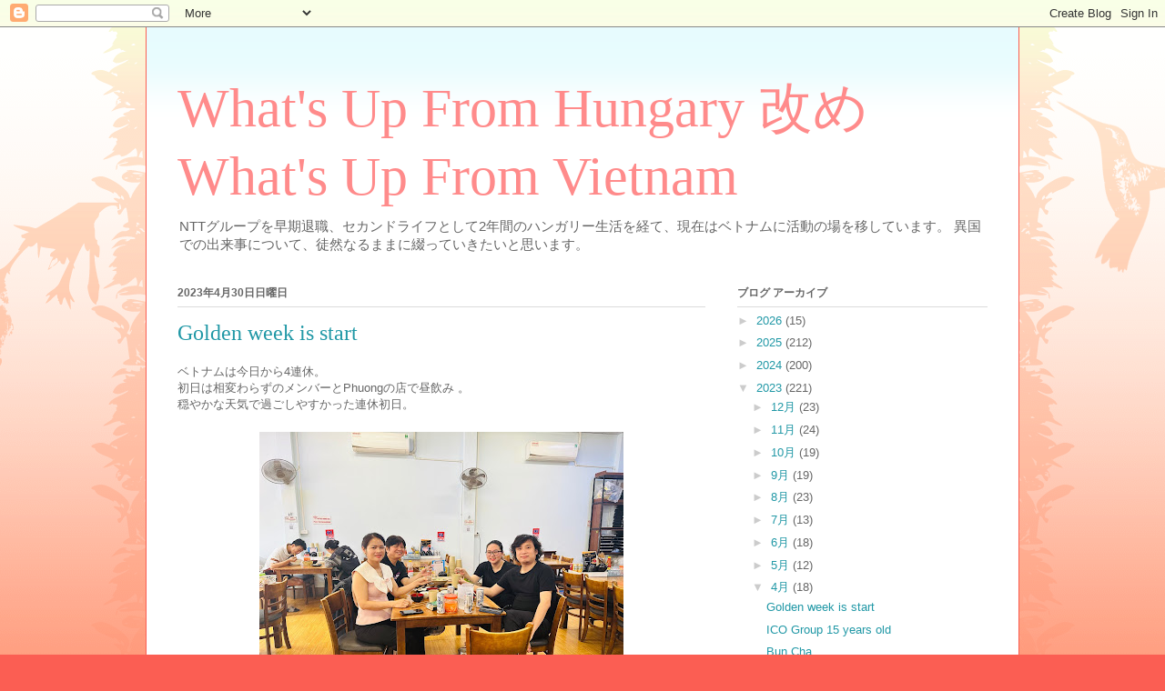

--- FILE ---
content_type: text/html; charset=UTF-8
request_url: https://across0321aries-vietnam.blogspot.com/2023/04/
body_size: 29964
content:
<!DOCTYPE html>
<html class='v2' dir='ltr' lang='ja'>
<head>
<link href='https://www.blogger.com/static/v1/widgets/335934321-css_bundle_v2.css' rel='stylesheet' type='text/css'/>
<meta content='width=1100' name='viewport'/>
<meta content='text/html; charset=UTF-8' http-equiv='Content-Type'/>
<meta content='blogger' name='generator'/>
<link href='https://across0321aries-vietnam.blogspot.com/favicon.ico' rel='icon' type='image/x-icon'/>
<link href='http://across0321aries-vietnam.blogspot.com/2023/04/' rel='canonical'/>
<link rel="alternate" type="application/atom+xml" title="What&#39;s Up From Hungary 改め What&#39;s Up From Vietnam - Atom" href="https://across0321aries-vietnam.blogspot.com/feeds/posts/default" />
<link rel="alternate" type="application/rss+xml" title="What&#39;s Up From Hungary 改め What&#39;s Up From Vietnam - RSS" href="https://across0321aries-vietnam.blogspot.com/feeds/posts/default?alt=rss" />
<link rel="service.post" type="application/atom+xml" title="What&#39;s Up From Hungary 改め What&#39;s Up From Vietnam - Atom" href="https://www.blogger.com/feeds/8926464211065074910/posts/default" />
<!--Can't find substitution for tag [blog.ieCssRetrofitLinks]-->
<meta content='ベトナム　ハンガリー　セカンドライフ　移住　リタイヤ　what What&#39;s what&#39;s up' name='description'/>
<meta content='http://across0321aries-vietnam.blogspot.com/2023/04/' property='og:url'/>
<meta content='What&#39;s Up From Hungary 改め What&#39;s Up From Vietnam' property='og:title'/>
<meta content='ベトナム　ハンガリー　セカンドライフ　移住　リタイヤ　what What&#39;s what&#39;s up' property='og:description'/>
<title>What's Up From Hungary 改め What's Up From Vietnam: 4月 2023</title>
<style id='page-skin-1' type='text/css'><!--
/*
-----------------------------------------------
Blogger Template Style
Name:     Ethereal
Designer: Jason Morrow
URL:      jasonmorrow.etsy.com
----------------------------------------------- */
/* Content
----------------------------------------------- */
body {
font: normal normal 13px Arial, Tahoma, Helvetica, FreeSans, sans-serif;
color: #666666;
background: #fb5e53 url(//www.blogblog.com/1kt/ethereal/birds-2toned-bg.png) repeat-x scroll top center;
}
html body .content-outer {
min-width: 0;
max-width: 100%;
width: 100%;
}
a:link {
text-decoration: none;
color: #2198a6;
}
a:visited {
text-decoration: none;
color: #4d469c;
}
a:hover {
text-decoration: underline;
color: #2198a6;
}
.main-inner {
padding-top: 15px;
}
.body-fauxcolumn-outer {
background: transparent none repeat-x scroll top center;
}
.content-fauxcolumns .fauxcolumn-inner {
background: #ffffff url(//www.blogblog.com/1kt/ethereal/bird-2toned-blue-fade.png) repeat-x scroll top left;
border-left: 1px solid #fb5e53;
border-right: 1px solid #fb5e53;
}
/* Flexible Background
----------------------------------------------- */
.content-fauxcolumn-outer .fauxborder-left {
width: 100%;
padding-left: 300px;
margin-left: -300px;
background-color: transparent;
background-image: url(//themes.googleusercontent.com/image?id=0BwVBOzw_-hbMNjViMzQ0ZDEtMWU1NS00ZTBkLWFjY2EtZjM5YmU4OTA2MjBm);
background-repeat: no-repeat;
background-position: left top;
}
.content-fauxcolumn-outer .fauxborder-right {
margin-right: -299px;
width: 299px;
background-color: transparent;
background-image: url(//themes.googleusercontent.com/image?id=0BwVBOzw_-hbMNjViMzQ0ZDEtMWU1NS00ZTBkLWFjY2EtZjM5YmU4OTA2MjBm);
background-repeat: no-repeat;
background-position: right top;
}
/* Columns
----------------------------------------------- */
.content-inner {
padding: 0;
}
/* Header
----------------------------------------------- */
.header-inner {
padding: 27px 0 3px;
}
.header-inner .section {
margin: 0 35px;
}
.Header h1 {
font: normal normal 60px Times, 'Times New Roman', FreeSerif, serif;
color: #ff8b8b;
}
.Header h1 a {
color: #ff8b8b;
}
.Header .description {
font-size: 115%;
color: #666666;
}
.header-inner .Header .titlewrapper,
.header-inner .Header .descriptionwrapper {
padding-left: 0;
padding-right: 0;
margin-bottom: 0;
}
/* Tabs
----------------------------------------------- */
.tabs-outer {
position: relative;
background: transparent;
}
.tabs-cap-top, .tabs-cap-bottom {
position: absolute;
width: 100%;
}
.tabs-cap-bottom {
bottom: 0;
}
.tabs-inner {
padding: 0;
}
.tabs-inner .section {
margin: 0 35px;
}
*+html body .tabs-inner .widget li {
padding: 1px;
}
.PageList {
border-bottom: 1px solid #fb5e53;
}
.tabs-inner .widget li.selected a,
.tabs-inner .widget li a:hover {
position: relative;
-moz-border-radius-topleft: 5px;
-moz-border-radius-topright: 5px;
-webkit-border-top-left-radius: 5px;
-webkit-border-top-right-radius: 5px;
-goog-ms-border-top-left-radius: 5px;
-goog-ms-border-top-right-radius: 5px;
border-top-left-radius: 5px;
border-top-right-radius: 5px;
background: #ffa183 none ;
color: #ffffff;
}
.tabs-inner .widget li a {
display: inline-block;
margin: 0;
margin-right: 1px;
padding: .65em 1.5em;
font: normal normal 12px Arial, Tahoma, Helvetica, FreeSans, sans-serif;
color: #666666;
background-color: #ffdfc7;
-moz-border-radius-topleft: 5px;
-moz-border-radius-topright: 5px;
-webkit-border-top-left-radius: 5px;
-webkit-border-top-right-radius: 5px;
-goog-ms-border-top-left-radius: 5px;
-goog-ms-border-top-right-radius: 5px;
border-top-left-radius: 5px;
border-top-right-radius: 5px;
}
/* Headings
----------------------------------------------- */
h2 {
font: normal bold 12px Arial, Tahoma, Helvetica, FreeSans, sans-serif;
color: #666666;
}
/* Widgets
----------------------------------------------- */
.main-inner .column-left-inner {
padding: 0 0 0 20px;
}
.main-inner .column-left-inner .section {
margin-right: 0;
}
.main-inner .column-right-inner {
padding: 0 20px 0 0;
}
.main-inner .column-right-inner .section {
margin-left: 0;
}
.main-inner .section {
padding: 0;
}
.main-inner .widget {
padding: 0 0 15px;
margin: 20px 0;
border-bottom: 1px solid #dbdbdb;
}
.main-inner .widget h2 {
margin: 0;
padding: .6em 0 .5em;
}
.footer-inner .widget h2 {
padding: 0 0 .4em;
}
.main-inner .widget h2 + div, .footer-inner .widget h2 + div {
padding-top: 15px;
}
.main-inner .widget .widget-content {
margin: 0;
padding: 15px 0 0;
}
.main-inner .widget ul, .main-inner .widget #ArchiveList ul.flat {
margin: -15px -15px -15px;
padding: 0;
list-style: none;
}
.main-inner .sidebar .widget h2 {
border-bottom: 1px solid #dbdbdb;
}
.main-inner .widget #ArchiveList {
margin: -15px 0 0;
}
.main-inner .widget ul li, .main-inner .widget #ArchiveList ul.flat li {
padding: .5em 15px;
text-indent: 0;
}
.main-inner .widget #ArchiveList ul li {
padding-top: .25em;
padding-bottom: .25em;
}
.main-inner .widget ul li:first-child, .main-inner .widget #ArchiveList ul.flat li:first-child {
border-top: none;
}
.main-inner .widget ul li:last-child, .main-inner .widget #ArchiveList ul.flat li:last-child {
border-bottom: none;
}
.main-inner .widget .post-body ul {
padding: 0 2.5em;
margin: .5em 0;
list-style: disc;
}
.main-inner .widget .post-body ul li {
padding: 0.25em 0;
margin-bottom: .25em;
color: #666666;
border: none;
}
.footer-inner .widget ul {
padding: 0;
list-style: none;
}
.widget .zippy {
color: #cccccc;
}
/* Posts
----------------------------------------------- */
.main.section {
margin: 0 20px;
}
body .main-inner .Blog {
padding: 0;
background-color: transparent;
border: none;
}
.main-inner .widget h2.date-header {
border-bottom: 1px solid #dbdbdb;
}
.date-outer {
position: relative;
margin: 15px 0 20px;
}
.date-outer:first-child {
margin-top: 0;
}
.date-posts {
clear: both;
}
.post-outer, .inline-ad {
border-bottom: 1px solid #dbdbdb;
padding: 30px 0;
}
.post-outer {
padding-bottom: 10px;
}
.post-outer:first-child {
padding-top: 0;
border-top: none;
}
.post-outer:last-child, .inline-ad:last-child {
border-bottom: none;
}
.post-body img {
padding: 8px;
}
h3.post-title, h4 {
font: normal normal 24px Times, Times New Roman, serif;
color: #2198a6;
}
h3.post-title a {
font: normal normal 24px Times, Times New Roman, serif;
color: #2198a6;
text-decoration: none;
}
h3.post-title a:hover {
color: #2198a6;
text-decoration: underline;
}
.post-header {
margin: 0 0 1.5em;
}
.post-body {
line-height: 1.4;
}
.post-footer {
margin: 1.5em 0 0;
}
#blog-pager {
padding: 15px;
}
.blog-feeds, .post-feeds {
margin: 1em 0;
text-align: center;
}
.post-outer .comments {
margin-top: 2em;
}
/* Comments
----------------------------------------------- */
.comments .comments-content .icon.blog-author {
background-repeat: no-repeat;
background-image: url([data-uri]);
}
.comments .comments-content .loadmore a {
background: #ffffff url(//www.blogblog.com/1kt/ethereal/bird-2toned-blue-fade.png) repeat-x scroll top left;
}
.comments .comments-content .loadmore a {
border-top: 1px solid #dbdbdb;
border-bottom: 1px solid #dbdbdb;
}
.comments .comment-thread.inline-thread {
background: #ffffff url(//www.blogblog.com/1kt/ethereal/bird-2toned-blue-fade.png) repeat-x scroll top left;
}
.comments .continue {
border-top: 2px solid #dbdbdb;
}
/* Footer
----------------------------------------------- */
.footer-inner {
padding: 30px 0;
overflow: hidden;
}
/* Mobile
----------------------------------------------- */
body.mobile  {
background-size: auto
}
.mobile .body-fauxcolumn-outer {
background: ;
}
.mobile .content-fauxcolumns .fauxcolumn-inner {
opacity: 0.75;
}
.mobile .content-fauxcolumn-outer .fauxborder-right {
margin-right: 0;
}
.mobile-link-button {
background-color: #ffa183;
}
.mobile-link-button a:link, .mobile-link-button a:visited {
color: #ffffff;
}
.mobile-index-contents {
color: #444444;
}
.mobile .body-fauxcolumn-outer {
background-size: 100% auto;
}
.mobile .mobile-date-outer {
border-bottom: transparent;
}
.mobile .PageList {
border-bottom: none;
}
.mobile .tabs-inner .section {
margin: 0;
}
.mobile .tabs-inner .PageList .widget-content {
background: #ffa183 none;
color: #ffffff;
}
.mobile .tabs-inner .PageList .widget-content .pagelist-arrow {
border-left: 1px solid #ffffff;
}
.mobile .footer-inner {
overflow: visible;
}
body.mobile .AdSense {
margin: 0 -10px;
}

--></style>
<style id='template-skin-1' type='text/css'><!--
body {
min-width: 960px;
}
.content-outer, .content-fauxcolumn-outer, .region-inner {
min-width: 960px;
max-width: 960px;
_width: 960px;
}
.main-inner .columns {
padding-left: 0;
padding-right: 310px;
}
.main-inner .fauxcolumn-center-outer {
left: 0;
right: 310px;
/* IE6 does not respect left and right together */
_width: expression(this.parentNode.offsetWidth -
parseInt("0") -
parseInt("310px") + 'px');
}
.main-inner .fauxcolumn-left-outer {
width: 0;
}
.main-inner .fauxcolumn-right-outer {
width: 310px;
}
.main-inner .column-left-outer {
width: 0;
right: 100%;
margin-left: -0;
}
.main-inner .column-right-outer {
width: 310px;
margin-right: -310px;
}
#layout {
min-width: 0;
}
#layout .content-outer {
min-width: 0;
width: 800px;
}
#layout .region-inner {
min-width: 0;
width: auto;
}
body#layout div.add_widget {
padding: 8px;
}
body#layout div.add_widget a {
margin-left: 32px;
}
--></style>
<link href='https://www.blogger.com/dyn-css/authorization.css?targetBlogID=8926464211065074910&amp;zx=2ce90e9a-f67f-43c6-91e1-fc39eda6a521' media='none' onload='if(media!=&#39;all&#39;)media=&#39;all&#39;' rel='stylesheet'/><noscript><link href='https://www.blogger.com/dyn-css/authorization.css?targetBlogID=8926464211065074910&amp;zx=2ce90e9a-f67f-43c6-91e1-fc39eda6a521' rel='stylesheet'/></noscript>
<meta name='google-adsense-platform-account' content='ca-host-pub-1556223355139109'/>
<meta name='google-adsense-platform-domain' content='blogspot.com'/>

<script async src="https://pagead2.googlesyndication.com/pagead/js/adsbygoogle.js?client=ca-pub-1836557810175293&host=ca-host-pub-1556223355139109" crossorigin="anonymous"></script>

<!-- data-ad-client=ca-pub-1836557810175293 -->

</head>
<body class='loading variant-hummingBirds2'>
<div class='navbar section' id='navbar' name='Navbar'><div class='widget Navbar' data-version='1' id='Navbar1'><script type="text/javascript">
    function setAttributeOnload(object, attribute, val) {
      if(window.addEventListener) {
        window.addEventListener('load',
          function(){ object[attribute] = val; }, false);
      } else {
        window.attachEvent('onload', function(){ object[attribute] = val; });
      }
    }
  </script>
<div id="navbar-iframe-container"></div>
<script type="text/javascript" src="https://apis.google.com/js/platform.js"></script>
<script type="text/javascript">
      gapi.load("gapi.iframes:gapi.iframes.style.bubble", function() {
        if (gapi.iframes && gapi.iframes.getContext) {
          gapi.iframes.getContext().openChild({
              url: 'https://www.blogger.com/navbar/8926464211065074910?origin\x3dhttps://across0321aries-vietnam.blogspot.com',
              where: document.getElementById("navbar-iframe-container"),
              id: "navbar-iframe"
          });
        }
      });
    </script><script type="text/javascript">
(function() {
var script = document.createElement('script');
script.type = 'text/javascript';
script.src = '//pagead2.googlesyndication.com/pagead/js/google_top_exp.js';
var head = document.getElementsByTagName('head')[0];
if (head) {
head.appendChild(script);
}})();
</script>
</div></div>
<div class='body-fauxcolumns'>
<div class='fauxcolumn-outer body-fauxcolumn-outer'>
<div class='cap-top'>
<div class='cap-left'></div>
<div class='cap-right'></div>
</div>
<div class='fauxborder-left'>
<div class='fauxborder-right'></div>
<div class='fauxcolumn-inner'>
</div>
</div>
<div class='cap-bottom'>
<div class='cap-left'></div>
<div class='cap-right'></div>
</div>
</div>
</div>
<div class='content'>
<div class='content-fauxcolumns'>
<div class='fauxcolumn-outer content-fauxcolumn-outer'>
<div class='cap-top'>
<div class='cap-left'></div>
<div class='cap-right'></div>
</div>
<div class='fauxborder-left'>
<div class='fauxborder-right'></div>
<div class='fauxcolumn-inner'>
</div>
</div>
<div class='cap-bottom'>
<div class='cap-left'></div>
<div class='cap-right'></div>
</div>
</div>
</div>
<div class='content-outer'>
<div class='content-cap-top cap-top'>
<div class='cap-left'></div>
<div class='cap-right'></div>
</div>
<div class='fauxborder-left content-fauxborder-left'>
<div class='fauxborder-right content-fauxborder-right'></div>
<div class='content-inner'>
<header>
<div class='header-outer'>
<div class='header-cap-top cap-top'>
<div class='cap-left'></div>
<div class='cap-right'></div>
</div>
<div class='fauxborder-left header-fauxborder-left'>
<div class='fauxborder-right header-fauxborder-right'></div>
<div class='region-inner header-inner'>
<div class='header section' id='header' name='ヘッダー'><div class='widget Header' data-version='1' id='Header1'>
<div id='header-inner'>
<div class='titlewrapper'>
<h1 class='title'>
<a href='https://across0321aries-vietnam.blogspot.com/'>
What's Up From Hungary 改め What's Up From Vietnam
</a>
</h1>
</div>
<div class='descriptionwrapper'>
<p class='description'><span>NTTグループを早期退職&#12289;セカンドライフとして2年間のハンガリー生活を経て&#12289;現在はベトナムに活動の場を移しています&#12290;
異国での出来事について&#12289;徒然なるままに綴っていきたいと思います&#12290;</span></p>
</div>
</div>
</div></div>
</div>
</div>
<div class='header-cap-bottom cap-bottom'>
<div class='cap-left'></div>
<div class='cap-right'></div>
</div>
</div>
</header>
<div class='tabs-outer'>
<div class='tabs-cap-top cap-top'>
<div class='cap-left'></div>
<div class='cap-right'></div>
</div>
<div class='fauxborder-left tabs-fauxborder-left'>
<div class='fauxborder-right tabs-fauxborder-right'></div>
<div class='region-inner tabs-inner'>
<div class='tabs no-items section' id='crosscol' name='Cross-Column'></div>
<div class='tabs no-items section' id='crosscol-overflow' name='Cross-Column 2'></div>
</div>
</div>
<div class='tabs-cap-bottom cap-bottom'>
<div class='cap-left'></div>
<div class='cap-right'></div>
</div>
</div>
<div class='main-outer'>
<div class='main-cap-top cap-top'>
<div class='cap-left'></div>
<div class='cap-right'></div>
</div>
<div class='fauxborder-left main-fauxborder-left'>
<div class='fauxborder-right main-fauxborder-right'></div>
<div class='region-inner main-inner'>
<div class='columns fauxcolumns'>
<div class='fauxcolumn-outer fauxcolumn-center-outer'>
<div class='cap-top'>
<div class='cap-left'></div>
<div class='cap-right'></div>
</div>
<div class='fauxborder-left'>
<div class='fauxborder-right'></div>
<div class='fauxcolumn-inner'>
</div>
</div>
<div class='cap-bottom'>
<div class='cap-left'></div>
<div class='cap-right'></div>
</div>
</div>
<div class='fauxcolumn-outer fauxcolumn-left-outer'>
<div class='cap-top'>
<div class='cap-left'></div>
<div class='cap-right'></div>
</div>
<div class='fauxborder-left'>
<div class='fauxborder-right'></div>
<div class='fauxcolumn-inner'>
</div>
</div>
<div class='cap-bottom'>
<div class='cap-left'></div>
<div class='cap-right'></div>
</div>
</div>
<div class='fauxcolumn-outer fauxcolumn-right-outer'>
<div class='cap-top'>
<div class='cap-left'></div>
<div class='cap-right'></div>
</div>
<div class='fauxborder-left'>
<div class='fauxborder-right'></div>
<div class='fauxcolumn-inner'>
</div>
</div>
<div class='cap-bottom'>
<div class='cap-left'></div>
<div class='cap-right'></div>
</div>
</div>
<!-- corrects IE6 width calculation -->
<div class='columns-inner'>
<div class='column-center-outer'>
<div class='column-center-inner'>
<div class='main section' id='main' name='メイン'><div class='widget Blog' data-version='1' id='Blog1'>
<div class='blog-posts hfeed'>

          <div class="date-outer">
        
<h2 class='date-header'><span>2023年4月30日日曜日</span></h2>

          <div class="date-posts">
        
<div class='post-outer'>
<div class='post hentry uncustomized-post-template' itemprop='blogPost' itemscope='itemscope' itemtype='http://schema.org/BlogPosting'>
<meta content='https://blogger.googleusercontent.com/img/b/R29vZ2xl/AVvXsEj9ADio0_bUAtm7ZDxhTODqOa7WwY_OpXAzPR4pYgv4T1EddUPXCUPxqN2gP5tyUZxY8djUixWBwwBZ7m4kTeMq7okmRIm8Z6v8Q1Ye8_y_Aj6deILtFWv9OyAwsHsxDDxWvCVQQSgH0tUeGShK8qLjtgn_bdLcK5Kc_DxcLYhnephHhkqFxjkCus61JQ/w400-h300/IMG_2069.jpeg' itemprop='image_url'/>
<meta content='8926464211065074910' itemprop='blogId'/>
<meta content='9198699455249000184' itemprop='postId'/>
<a name='9198699455249000184'></a>
<h3 class='post-title entry-title' itemprop='name'>
<a href='https://across0321aries-vietnam.blogspot.com/2023/04/golden-week-is-start.html'>Golden week is start</a>
</h3>
<div class='post-header'>
<div class='post-header-line-1'></div>
</div>
<div class='post-body entry-content' id='post-body-9198699455249000184' itemprop='articleBody'>
<p>ベトナムは今日から4連休&#12290;<br />初日は相変わらずのメンバーとPhuongの店で昼飲み &#12290;<br />穏やかな天気で過ごしやすかった連休初日&#12290;</p><div class="separator" style="clear: both; text-align: center;"><a href="https://blogger.googleusercontent.com/img/b/R29vZ2xl/AVvXsEj9ADio0_bUAtm7ZDxhTODqOa7WwY_OpXAzPR4pYgv4T1EddUPXCUPxqN2gP5tyUZxY8djUixWBwwBZ7m4kTeMq7okmRIm8Z6v8Q1Ye8_y_Aj6deILtFWv9OyAwsHsxDDxWvCVQQSgH0tUeGShK8qLjtgn_bdLcK5Kc_DxcLYhnephHhkqFxjkCus61JQ/s2560/IMG_2069.jpeg" style="margin-left: 1em; margin-right: 1em;"><img border="0" data-original-height="1920" data-original-width="2560" height="300" src="https://blogger.googleusercontent.com/img/b/R29vZ2xl/AVvXsEj9ADio0_bUAtm7ZDxhTODqOa7WwY_OpXAzPR4pYgv4T1EddUPXCUPxqN2gP5tyUZxY8djUixWBwwBZ7m4kTeMq7okmRIm8Z6v8Q1Ye8_y_Aj6deILtFWv9OyAwsHsxDDxWvCVQQSgH0tUeGShK8qLjtgn_bdLcK5Kc_DxcLYhnephHhkqFxjkCus61JQ/w400-h300/IMG_2069.jpeg" width="400" /></a></div><br /><div class="separator" style="clear: both; text-align: center;"><a href="https://blogger.googleusercontent.com/img/b/R29vZ2xl/AVvXsEgTG155kf_WVZUzaIBVMWX7QzpBNxSPT4ghL8S_YwN4Ke-Jl-PvVFeXIbEJIHuTEWg9Q31ierRhDTQY0hygXtF4Fdy61DCmcnGaHZDzq9wwzdiHR21r20zgZrM2nzKp1APlizG3Lrt-6PZsu8c5-Qo8-59QfmtnHWvD1Cl61mIdFhopPwnFcGh6FwyzBA/s2560/IMG_2070.jpeg" style="margin-left: 1em; margin-right: 1em;"><img border="0" data-original-height="2560" data-original-width="1440" height="400" src="https://blogger.googleusercontent.com/img/b/R29vZ2xl/AVvXsEgTG155kf_WVZUzaIBVMWX7QzpBNxSPT4ghL8S_YwN4Ke-Jl-PvVFeXIbEJIHuTEWg9Q31ierRhDTQY0hygXtF4Fdy61DCmcnGaHZDzq9wwzdiHR21r20zgZrM2nzKp1APlizG3Lrt-6PZsu8c5-Qo8-59QfmtnHWvD1Cl61mIdFhopPwnFcGh6FwyzBA/w225-h400/IMG_2070.jpeg" width="225" /></a></div>
<div style='clear: both;'></div>
</div>
<div class='post-footer'>
<div class='post-footer-line post-footer-line-1'>
<span class='post-author vcard'>
投稿者
<span class='fn' itemprop='author' itemscope='itemscope' itemtype='http://schema.org/Person'>
<meta content='https://www.blogger.com/profile/04879494359339388338' itemprop='url'/>
<a class='g-profile' href='https://www.blogger.com/profile/04879494359339388338' rel='author' title='author profile'>
<span itemprop='name'>Hitoshi</span>
</a>
</span>
</span>
<span class='post-timestamp'>
時刻:
<meta content='http://across0321aries-vietnam.blogspot.com/2023/04/golden-week-is-start.html' itemprop='url'/>
<a class='timestamp-link' href='https://across0321aries-vietnam.blogspot.com/2023/04/golden-week-is-start.html' rel='bookmark' title='permanent link'><abbr class='published' itemprop='datePublished' title='2023-04-30T16:05:00+07:00'>16:05</abbr></a>
</span>
<span class='post-comment-link'>
<a class='comment-link' href='https://across0321aries-vietnam.blogspot.com/2023/04/golden-week-is-start.html#comment-form' onclick=''>
0 件のコメント:
  </a>
</span>
<span class='post-icons'>
<span class='item-control blog-admin pid-552125333'>
<a href='https://www.blogger.com/post-edit.g?blogID=8926464211065074910&postID=9198699455249000184&from=pencil' title='投稿を編集'>
<img alt='' class='icon-action' height='18' src='https://resources.blogblog.com/img/icon18_edit_allbkg.gif' width='18'/>
</a>
</span>
</span>
<div class='post-share-buttons goog-inline-block'>
<a class='goog-inline-block share-button sb-email' href='https://www.blogger.com/share-post.g?blogID=8926464211065074910&postID=9198699455249000184&target=email' target='_blank' title='メールで送信'><span class='share-button-link-text'>メールで送信</span></a><a class='goog-inline-block share-button sb-blog' href='https://www.blogger.com/share-post.g?blogID=8926464211065074910&postID=9198699455249000184&target=blog' onclick='window.open(this.href, "_blank", "height=270,width=475"); return false;' target='_blank' title='BlogThis!'><span class='share-button-link-text'>BlogThis!</span></a><a class='goog-inline-block share-button sb-twitter' href='https://www.blogger.com/share-post.g?blogID=8926464211065074910&postID=9198699455249000184&target=twitter' target='_blank' title='X で共有'><span class='share-button-link-text'>X で共有</span></a><a class='goog-inline-block share-button sb-facebook' href='https://www.blogger.com/share-post.g?blogID=8926464211065074910&postID=9198699455249000184&target=facebook' onclick='window.open(this.href, "_blank", "height=430,width=640"); return false;' target='_blank' title='Facebook で共有する'><span class='share-button-link-text'>Facebook で共有する</span></a><a class='goog-inline-block share-button sb-pinterest' href='https://www.blogger.com/share-post.g?blogID=8926464211065074910&postID=9198699455249000184&target=pinterest' target='_blank' title='Pinterest に共有'><span class='share-button-link-text'>Pinterest に共有</span></a>
</div>
</div>
<div class='post-footer-line post-footer-line-2'>
<span class='post-labels'>
</span>
</div>
<div class='post-footer-line post-footer-line-3'>
<span class='post-location'>
</span>
</div>
</div>
</div>
</div>

          </div></div>
        

          <div class="date-outer">
        
<h2 class='date-header'><span>2023年4月29日土曜日</span></h2>

          <div class="date-posts">
        
<div class='post-outer'>
<div class='post hentry uncustomized-post-template' itemprop='blogPost' itemscope='itemscope' itemtype='http://schema.org/BlogPosting'>
<meta content='https://blogger.googleusercontent.com/img/b/R29vZ2xl/AVvXsEj7n3M-42xBJaJKEU1ebCk24rryXvFkr7g3GBjmzseKwT5G9eGDVwMsXulxpNWSheAauMQsgFrFUoqpFmXSzj1F2EuENrouebyRQW_xGBYAW4fV5uSLu44iCuMh4KoOiMUdcO7HVnXoGe55807jv4wtpTsfa5NbuMc0-4HYHE5e-BZ-qZKmb8KasneROA/w300-h400/IMG_2039.jpeg' itemprop='image_url'/>
<meta content='8926464211065074910' itemprop='blogId'/>
<meta content='7925811377310479873' itemprop='postId'/>
<a name='7925811377310479873'></a>
<h3 class='post-title entry-title' itemprop='name'>
<a href='https://across0321aries-vietnam.blogspot.com/2023/04/ico-group-15-years-old.html'>ICO Group 15 years old</a>
</h3>
<div class='post-header'>
<div class='post-header-line-1'></div>
</div>
<div class='post-body entry-content' id='post-body-7925811377310479873' itemprop='articleBody'>
<p></p><div class="separator" style="clear: both; text-align: left;">2008年4月29日に発足したICOは今日で15歳の誕生日を迎える&#12290;<br />今年は人事面で色々と予期せぬ事が起こったが&#12289;16年目に向けて新たな気持ちで頑張ろう&#12290;<br /><br /></div><div class="separator" style="clear: both; text-align: center;"><a href="https://blogger.googleusercontent.com/img/b/R29vZ2xl/AVvXsEj7n3M-42xBJaJKEU1ebCk24rryXvFkr7g3GBjmzseKwT5G9eGDVwMsXulxpNWSheAauMQsgFrFUoqpFmXSzj1F2EuENrouebyRQW_xGBYAW4fV5uSLu44iCuMh4KoOiMUdcO7HVnXoGe55807jv4wtpTsfa5NbuMc0-4HYHE5e-BZ-qZKmb8KasneROA/s2560/IMG_2039.jpeg" style="margin-left: 1em; margin-right: 1em;"><img border="0" data-original-height="2560" data-original-width="1920" height="400" src="https://blogger.googleusercontent.com/img/b/R29vZ2xl/AVvXsEj7n3M-42xBJaJKEU1ebCk24rryXvFkr7g3GBjmzseKwT5G9eGDVwMsXulxpNWSheAauMQsgFrFUoqpFmXSzj1F2EuENrouebyRQW_xGBYAW4fV5uSLu44iCuMh4KoOiMUdcO7HVnXoGe55807jv4wtpTsfa5NbuMc0-4HYHE5e-BZ-qZKmb8KasneROA/w300-h400/IMG_2039.jpeg" width="300" /></a></div><br /><div class="separator" style="clear: both; text-align: center;"><a href="https://blogger.googleusercontent.com/img/b/R29vZ2xl/AVvXsEjPSs3Ols9IRB5CoLQ5dW8QUeVa2RmXe3nBo7rm2EzynSwpRnyLhpHNcDwy2sAKjv8hyY2JxlGHGdyd8LZvZ-Q3WsYjbxrNC5RN4Mj8AtHKs1e-bXJmmrMPsXO9GpMjWR0uSKxcP2-1coEzN6dFXMKYwe_TrjxJzco3d9eTGQUnZ5NCpX0TLeu2fugyDQ/s2410/IMG_2040.jpeg" style="margin-left: 1em; margin-right: 1em;"><img border="0" data-original-height="1399" data-original-width="2410" height="233" src="https://blogger.googleusercontent.com/img/b/R29vZ2xl/AVvXsEjPSs3Ols9IRB5CoLQ5dW8QUeVa2RmXe3nBo7rm2EzynSwpRnyLhpHNcDwy2sAKjv8hyY2JxlGHGdyd8LZvZ-Q3WsYjbxrNC5RN4Mj8AtHKs1e-bXJmmrMPsXO9GpMjWR0uSKxcP2-1coEzN6dFXMKYwe_TrjxJzco3d9eTGQUnZ5NCpX0TLeu2fugyDQ/w400-h233/IMG_2040.jpeg" width="400" /></a></div><br /><div class="separator" style="clear: both; text-align: center;"><a href="https://blogger.googleusercontent.com/img/b/R29vZ2xl/AVvXsEjDiIfJnj2CunVmbTWb3Ii8Xcex-fCc_KNSJYGcxiRzI5gFz-nEj4M8Be_VebZlE6ZbSo6woOVOfG0zHQap960_WEQictfYZoPB5PhS4zkrTt0xv_uisv8hZRjfSn88wFheqvaFim28nJcF-RkRJoGyZ74As2jI6F-tFFd42GiVi3bv1sH1v9EZIq5zLg/s2228/IMG_2041.jpeg" style="margin-left: 1em; margin-right: 1em;"><img border="0" data-original-height="1405" data-original-width="2228" height="253" src="https://blogger.googleusercontent.com/img/b/R29vZ2xl/AVvXsEjDiIfJnj2CunVmbTWb3Ii8Xcex-fCc_KNSJYGcxiRzI5gFz-nEj4M8Be_VebZlE6ZbSo6woOVOfG0zHQap960_WEQictfYZoPB5PhS4zkrTt0xv_uisv8hZRjfSn88wFheqvaFim28nJcF-RkRJoGyZ74As2jI6F-tFFd42GiVi3bv1sH1v9EZIq5zLg/w400-h253/IMG_2041.jpeg" width="400" /></a></div><br /><div class="separator" style="clear: both; text-align: center;"><a href="https://blogger.googleusercontent.com/img/b/R29vZ2xl/AVvXsEhhVOsrX3OJtd1OKz_USp9DHTd8qY6A5pNYSJNNXv66h0Jr6dk6ujp8eaMZrok3tDd9EE_LQFxt2uctroM0FonzwobMiixmHyaI57O52CB1yqgLFkql8PSFL2Hl2BH_VyMxi6U2wqf7yEekZZ93iIyWCKacfD26wDV13wSvC82u70I06zACWpCakIJtPA/s1656/IMG_2046.jpeg" style="margin-left: 1em; margin-right: 1em;"><img border="0" data-original-height="1656" data-original-width="1242" height="400" src="https://blogger.googleusercontent.com/img/b/R29vZ2xl/AVvXsEhhVOsrX3OJtd1OKz_USp9DHTd8qY6A5pNYSJNNXv66h0Jr6dk6ujp8eaMZrok3tDd9EE_LQFxt2uctroM0FonzwobMiixmHyaI57O52CB1yqgLFkql8PSFL2Hl2BH_VyMxi6U2wqf7yEekZZ93iIyWCKacfD26wDV13wSvC82u70I06zACWpCakIJtPA/w300-h400/IMG_2046.jpeg" width="300" /></a></div><br /><div class="separator" style="clear: both; text-align: center;"><a href="https://blogger.googleusercontent.com/img/b/R29vZ2xl/AVvXsEjqdh4Se0ezYhVtKpoWm6IRWbxdVZBSKCCNZeMyokFHkzd5CpW4sWfO21QPnoOxwQ_0QuI0VKFQwibypdldUIZrDKLn3sb-PxjclB7J4d6fpMLep5Dm0EIy9ot6kvfKg3XstYO66cChd-tjlBe2TUZKvqMmkQPMqHUpraNAutvBqnozgdc8XKNcw147vQ/s960/IMG_2047.jpeg" style="margin-left: 1em; margin-right: 1em;"><img border="0" data-original-height="960" data-original-width="960" height="400" src="https://blogger.googleusercontent.com/img/b/R29vZ2xl/AVvXsEjqdh4Se0ezYhVtKpoWm6IRWbxdVZBSKCCNZeMyokFHkzd5CpW4sWfO21QPnoOxwQ_0QuI0VKFQwibypdldUIZrDKLn3sb-PxjclB7J4d6fpMLep5Dm0EIy9ot6kvfKg3XstYO66cChd-tjlBe2TUZKvqMmkQPMqHUpraNAutvBqnozgdc8XKNcw147vQ/w400-h400/IMG_2047.jpeg" width="400" /></a></div><br /><div class="separator" style="clear: both; text-align: center;"><a href="https://blogger.googleusercontent.com/img/b/R29vZ2xl/AVvXsEjuW3lo8Jrr5AHAvvuF1wTq2WwMOMY2lFja5J5SPLkADba_-1OtIoxCgJdj9k0MsIg7JhVX2CnCxPNqwigx5fge20G35c69KCWkH8oEVp1CTWTF8t5XEVWlbE9cTTdRxPW2fFHaCJ9GFt_cMWR5KolDIhHvi2xUrrU42of8ZPijV6vOTds-ZJ64UbYgnA/s1242/IMG_2048.jpeg" style="margin-left: 1em; margin-right: 1em;"><img border="0" data-original-height="1152" data-original-width="1242" height="371" src="https://blogger.googleusercontent.com/img/b/R29vZ2xl/AVvXsEjuW3lo8Jrr5AHAvvuF1wTq2WwMOMY2lFja5J5SPLkADba_-1OtIoxCgJdj9k0MsIg7JhVX2CnCxPNqwigx5fge20G35c69KCWkH8oEVp1CTWTF8t5XEVWlbE9cTTdRxPW2fFHaCJ9GFt_cMWR5KolDIhHvi2xUrrU42of8ZPijV6vOTds-ZJ64UbYgnA/w400-h371/IMG_2048.jpeg" width="400" /></a></div><br /><p></p>
<div style='clear: both;'></div>
</div>
<div class='post-footer'>
<div class='post-footer-line post-footer-line-1'>
<span class='post-author vcard'>
投稿者
<span class='fn' itemprop='author' itemscope='itemscope' itemtype='http://schema.org/Person'>
<meta content='https://www.blogger.com/profile/04879494359339388338' itemprop='url'/>
<a class='g-profile' href='https://www.blogger.com/profile/04879494359339388338' rel='author' title='author profile'>
<span itemprop='name'>Hitoshi</span>
</a>
</span>
</span>
<span class='post-timestamp'>
時刻:
<meta content='http://across0321aries-vietnam.blogspot.com/2023/04/ico-group-15-years-old.html' itemprop='url'/>
<a class='timestamp-link' href='https://across0321aries-vietnam.blogspot.com/2023/04/ico-group-15-years-old.html' rel='bookmark' title='permanent link'><abbr class='published' itemprop='datePublished' title='2023-04-29T16:22:00+07:00'>16:22</abbr></a>
</span>
<span class='post-comment-link'>
<a class='comment-link' href='https://across0321aries-vietnam.blogspot.com/2023/04/ico-group-15-years-old.html#comment-form' onclick=''>
0 件のコメント:
  </a>
</span>
<span class='post-icons'>
<span class='item-control blog-admin pid-552125333'>
<a href='https://www.blogger.com/post-edit.g?blogID=8926464211065074910&postID=7925811377310479873&from=pencil' title='投稿を編集'>
<img alt='' class='icon-action' height='18' src='https://resources.blogblog.com/img/icon18_edit_allbkg.gif' width='18'/>
</a>
</span>
</span>
<div class='post-share-buttons goog-inline-block'>
<a class='goog-inline-block share-button sb-email' href='https://www.blogger.com/share-post.g?blogID=8926464211065074910&postID=7925811377310479873&target=email' target='_blank' title='メールで送信'><span class='share-button-link-text'>メールで送信</span></a><a class='goog-inline-block share-button sb-blog' href='https://www.blogger.com/share-post.g?blogID=8926464211065074910&postID=7925811377310479873&target=blog' onclick='window.open(this.href, "_blank", "height=270,width=475"); return false;' target='_blank' title='BlogThis!'><span class='share-button-link-text'>BlogThis!</span></a><a class='goog-inline-block share-button sb-twitter' href='https://www.blogger.com/share-post.g?blogID=8926464211065074910&postID=7925811377310479873&target=twitter' target='_blank' title='X で共有'><span class='share-button-link-text'>X で共有</span></a><a class='goog-inline-block share-button sb-facebook' href='https://www.blogger.com/share-post.g?blogID=8926464211065074910&postID=7925811377310479873&target=facebook' onclick='window.open(this.href, "_blank", "height=430,width=640"); return false;' target='_blank' title='Facebook で共有する'><span class='share-button-link-text'>Facebook で共有する</span></a><a class='goog-inline-block share-button sb-pinterest' href='https://www.blogger.com/share-post.g?blogID=8926464211065074910&postID=7925811377310479873&target=pinterest' target='_blank' title='Pinterest に共有'><span class='share-button-link-text'>Pinterest に共有</span></a>
</div>
</div>
<div class='post-footer-line post-footer-line-2'>
<span class='post-labels'>
</span>
</div>
<div class='post-footer-line post-footer-line-3'>
<span class='post-location'>
</span>
</div>
</div>
</div>
</div>

          </div></div>
        

          <div class="date-outer">
        
<h2 class='date-header'><span>2023年4月25日火曜日</span></h2>

          <div class="date-posts">
        
<div class='post-outer'>
<div class='post hentry uncustomized-post-template' itemprop='blogPost' itemscope='itemscope' itemtype='http://schema.org/BlogPosting'>
<meta content='https://blogger.googleusercontent.com/img/b/R29vZ2xl/AVvXsEinnXa-FhP1uHbm8jO6WEi_izHJ4EkepLvIxZkaTZVIJbYrQhks8pKfyhM_BOcDLxzxKFuYMfskRIGikxW0zDV6uI__cA-r9rkm442whhJJXUUjzBmYB0ThfHHx7qAqq_PGpNDvrSB-rwFdhleN6n183uzFcnp63-6O1n85jg0mFjtoLWOej2wfIckplg/w400-h300/B9BEC948-49C1-416E-AF3E-B68ED224017A.jpeg' itemprop='image_url'/>
<meta content='8926464211065074910' itemprop='blogId'/>
<meta content='1001015664648632878' itemprop='postId'/>
<a name='1001015664648632878'></a>
<h3 class='post-title entry-title' itemprop='name'>
<a href='https://across0321aries-vietnam.blogspot.com/2023/04/bun-cha.html'>Bun Cha</a>
</h3>
<div class='post-header'>
<div class='post-header-line-1'></div>
</div>
<div class='post-body entry-content' id='post-body-1001015664648632878' itemprop='articleBody'>
<p>オバマ大統領が訪越時に食べたことで一躍有名になったベトナム風つけ麺&#12289;Bun Cha&#12290;<br />炭火で焼いた豚バラ肉やつくねが入った甘めのあたたかいつけ汁にBunをつけて食べる&#12290;<br />Bac NinhのBun Cha屋はボリューム満点で&#12289;値段は25000VNDととてもリーズナブル&#12290;<br />がっつり食べたい時はこの店に限る&#12290;&nbsp;</p><div class="separator" style="clear: both; text-align: center;"><a href="https://blogger.googleusercontent.com/img/b/R29vZ2xl/AVvXsEinnXa-FhP1uHbm8jO6WEi_izHJ4EkepLvIxZkaTZVIJbYrQhks8pKfyhM_BOcDLxzxKFuYMfskRIGikxW0zDV6uI__cA-r9rkm442whhJJXUUjzBmYB0ThfHHx7qAqq_PGpNDvrSB-rwFdhleN6n183uzFcnp63-6O1n85jg0mFjtoLWOej2wfIckplg/s4032/B9BEC948-49C1-416E-AF3E-B68ED224017A.jpeg" style="margin-left: 1em; margin-right: 1em;"><img border="0" data-original-height="3024" data-original-width="4032" height="300" src="https://blogger.googleusercontent.com/img/b/R29vZ2xl/AVvXsEinnXa-FhP1uHbm8jO6WEi_izHJ4EkepLvIxZkaTZVIJbYrQhks8pKfyhM_BOcDLxzxKFuYMfskRIGikxW0zDV6uI__cA-r9rkm442whhJJXUUjzBmYB0ThfHHx7qAqq_PGpNDvrSB-rwFdhleN6n183uzFcnp63-6O1n85jg0mFjtoLWOej2wfIckplg/w400-h300/B9BEC948-49C1-416E-AF3E-B68ED224017A.jpeg" width="400" /></a></div>
<div style='clear: both;'></div>
</div>
<div class='post-footer'>
<div class='post-footer-line post-footer-line-1'>
<span class='post-author vcard'>
投稿者
<span class='fn' itemprop='author' itemscope='itemscope' itemtype='http://schema.org/Person'>
<meta content='https://www.blogger.com/profile/04879494359339388338' itemprop='url'/>
<a class='g-profile' href='https://www.blogger.com/profile/04879494359339388338' rel='author' title='author profile'>
<span itemprop='name'>Hitoshi</span>
</a>
</span>
</span>
<span class='post-timestamp'>
時刻:
<meta content='http://across0321aries-vietnam.blogspot.com/2023/04/bun-cha.html' itemprop='url'/>
<a class='timestamp-link' href='https://across0321aries-vietnam.blogspot.com/2023/04/bun-cha.html' rel='bookmark' title='permanent link'><abbr class='published' itemprop='datePublished' title='2023-04-25T16:06:00+07:00'>16:06</abbr></a>
</span>
<span class='post-comment-link'>
<a class='comment-link' href='https://across0321aries-vietnam.blogspot.com/2023/04/bun-cha.html#comment-form' onclick=''>
0 件のコメント:
  </a>
</span>
<span class='post-icons'>
<span class='item-control blog-admin pid-552125333'>
<a href='https://www.blogger.com/post-edit.g?blogID=8926464211065074910&postID=1001015664648632878&from=pencil' title='投稿を編集'>
<img alt='' class='icon-action' height='18' src='https://resources.blogblog.com/img/icon18_edit_allbkg.gif' width='18'/>
</a>
</span>
</span>
<div class='post-share-buttons goog-inline-block'>
<a class='goog-inline-block share-button sb-email' href='https://www.blogger.com/share-post.g?blogID=8926464211065074910&postID=1001015664648632878&target=email' target='_blank' title='メールで送信'><span class='share-button-link-text'>メールで送信</span></a><a class='goog-inline-block share-button sb-blog' href='https://www.blogger.com/share-post.g?blogID=8926464211065074910&postID=1001015664648632878&target=blog' onclick='window.open(this.href, "_blank", "height=270,width=475"); return false;' target='_blank' title='BlogThis!'><span class='share-button-link-text'>BlogThis!</span></a><a class='goog-inline-block share-button sb-twitter' href='https://www.blogger.com/share-post.g?blogID=8926464211065074910&postID=1001015664648632878&target=twitter' target='_blank' title='X で共有'><span class='share-button-link-text'>X で共有</span></a><a class='goog-inline-block share-button sb-facebook' href='https://www.blogger.com/share-post.g?blogID=8926464211065074910&postID=1001015664648632878&target=facebook' onclick='window.open(this.href, "_blank", "height=430,width=640"); return false;' target='_blank' title='Facebook で共有する'><span class='share-button-link-text'>Facebook で共有する</span></a><a class='goog-inline-block share-button sb-pinterest' href='https://www.blogger.com/share-post.g?blogID=8926464211065074910&postID=1001015664648632878&target=pinterest' target='_blank' title='Pinterest に共有'><span class='share-button-link-text'>Pinterest に共有</span></a>
</div>
</div>
<div class='post-footer-line post-footer-line-2'>
<span class='post-labels'>
</span>
</div>
<div class='post-footer-line post-footer-line-3'>
<span class='post-location'>
</span>
</div>
</div>
</div>
</div>

          </div></div>
        

          <div class="date-outer">
        
<h2 class='date-header'><span>2023年4月23日日曜日</span></h2>

          <div class="date-posts">
        
<div class='post-outer'>
<div class='post hentry uncustomized-post-template' itemprop='blogPost' itemscope='itemscope' itemtype='http://schema.org/BlogPosting'>
<meta content='https://blogger.googleusercontent.com/img/b/R29vZ2xl/AVvXsEjhzDKcC7en7vdn6nq7iSs9fQIxPKrTKKw1VfF2ilO9bUMnGxpqxDCmkat9oNPktZXek5We8MxlxfjGZlb2vb64FTBnI8dFSQwjVQwLVZU8-OC1M_8orN4cCNKwLPeJXR0dWlYqJTmRlXVaU1qC9EsUQ6k83S0do-YWSco9liP51-acPPlnCMP62WkrkA/w300-h400/IMG_2008.jpeg' itemprop='image_url'/>
<meta content='8926464211065074910' itemprop='blogId'/>
<meta content='4644450548628370740' itemprop='postId'/>
<a name='4644450548628370740'></a>
<h3 class='post-title entry-title' itemprop='name'>
<a href='https://across0321aries-vietnam.blogspot.com/2023/04/cold-food-festival.html'>Cold food festival</a>
</h3>
<div class='post-header'>
<div class='post-header-line-1'></div>
</div>
<div class='post-body entry-content' id='post-body-4644450548628370740' itemprop='articleBody'>
<div dir="auto" style="animation-name: none; background-color: white; color: #050505; font-family: &quot;Segoe UI Historic&quot;, &quot;Segoe UI&quot;, Helvetica, Arial, &quot;hiragino kaku gothic pro&quot;, meiryo, &quot;ms pgothic&quot;, sans-serif; font-size: 15px; transition-property: none; white-space: pre-wrap;">朝&#12289;みんなが餅をくれるわけは&#12289;そういうことだったんだな&#12290;
学生のFB投稿で教えてもらった&#12290;

TẾT HÀN THỰC
&#12300;寒食&#12301;とは&#12300;冷たい食べ物&#12301;という意味&#12290;</div><div dir="auto" style="animation-name: none; background-color: white; color: #050505; font-family: &quot;Segoe UI Historic&quot;, &quot;Segoe UI&quot;, Helvetica, Arial, &quot;hiragino kaku gothic pro&quot;, meiryo, &quot;ms pgothic&quot;, sans-serif; font-size: 15px; transition-property: none; white-space: pre-wrap;">Hàn thực có nghĩa là đồ ăn lạnh.</div><div dir="auto" style="animation-name: none; background-color: white; color: #050505; font-family: &quot;Segoe UI Historic&quot;, &quot;Segoe UI&quot;, Helvetica, Arial, &quot;hiragino kaku gothic pro&quot;, meiryo, &quot;ms pgothic&quot;, sans-serif; font-size: 15px; transition-property: none; white-space: pre-wrap;">この日は&#12289;火を使わず&#12289;あらかじめ用意しておいた冷たい食べ物を食べるということからこの名がついています&#12290;</div><div dir="auto" style="animation-name: none; background-color: white; color: #050505; font-family: &quot;Segoe UI Historic&quot;, &quot;Segoe UI&quot;, Helvetica, Arial, &quot;hiragino kaku gothic pro&quot;, meiryo, &quot;ms pgothic&quot;, sans-serif; font-size: 15px; transition-property: none; white-space: pre-wrap;">Vào <span style="animation-name: none; font-family: inherit; transition-property: none;"><a style="animation-name: none; color: #385898; cursor: pointer; font-family: inherit; transition-property: none;" tabindex="-1"></a></span>ngày này, người ta sẽ không dùng lửa mà ăn đồ ăn nguội được chuẩn bị từ trước nên mới có cái tên như vậy</div><div dir="auto" style="animation-name: none; background-color: white; color: #050505; font-family: &quot;Segoe UI Historic&quot;, &quot;Segoe UI&quot;, Helvetica, Arial, &quot;hiragino kaku gothic pro&quot;, meiryo, &quot;ms pgothic&quot;, sans-serif; font-size: 15px; transition-property: none; white-space: pre-wrap;">本場の中国では事前に用意した餅菓子やお粥を食べるようですが&#12289;</div><div dir="auto" style="animation-name: none; background-color: white; color: #050505; font-family: &quot;Segoe UI Historic&quot;, &quot;Segoe UI&quot;, Helvetica, Arial, &quot;hiragino kaku gothic pro&quot;, meiryo, &quot;ms pgothic&quot;, sans-serif; font-size: 15px; transition-property: none; white-space: pre-wrap;">Ngày xưa ở Trung Quốc thì họ ăn bánh trôi và cháo</div><div dir="auto" style="animation-name: none; background-color: white; color: #050505; font-family: &quot;Segoe UI Historic&quot;, &quot;Segoe UI&quot;, Helvetica, Arial, &quot;hiragino kaku gothic pro&quot;, meiryo, &quot;ms pgothic&quot;, sans-serif; font-size: 15px; transition-property: none; white-space: pre-wrap;">現在のベトナムでは餅菓子を食べるという形だけが残っています&#12290;</div><div dir="auto" style="animation-name: none; background-color: white; color: #050505; font-family: &quot;Segoe UI Historic&quot;, &quot;Segoe UI&quot;, Helvetica, Arial, &quot;hiragino kaku gothic pro&quot;, meiryo, &quot;ms pgothic&quot;, sans-serif; font-size: 15px; transition-property: none; white-space: pre-wrap;">Nhưng bây giờ ở Việt Nam chỉ còn sót lại tập tục ăn bánh trôi</div><div dir="auto" style="animation-name: none; background-color: white; color: #050505; font-family: &quot;Segoe UI Historic&quot;, &quot;Segoe UI&quot;, Helvetica, Arial, &quot;hiragino kaku gothic pro&quot;, meiryo, &quot;ms pgothic&quot;, sans-serif; font-size: 15px; transition-property: none; white-space: pre-wrap;"><br /></div><div class="separator" style="clear: both; text-align: center;"><a href="https://blogger.googleusercontent.com/img/b/R29vZ2xl/AVvXsEjhzDKcC7en7vdn6nq7iSs9fQIxPKrTKKw1VfF2ilO9bUMnGxpqxDCmkat9oNPktZXek5We8MxlxfjGZlb2vb64FTBnI8dFSQwjVQwLVZU8-OC1M_8orN4cCNKwLPeJXR0dWlYqJTmRlXVaU1qC9EsUQ6k83S0do-YWSco9liP51-acPPlnCMP62WkrkA/s4032/IMG_2008.jpeg" style="margin-left: 1em; margin-right: 1em;"><img border="0" data-original-height="4032" data-original-width="3024" height="400" src="https://blogger.googleusercontent.com/img/b/R29vZ2xl/AVvXsEjhzDKcC7en7vdn6nq7iSs9fQIxPKrTKKw1VfF2ilO9bUMnGxpqxDCmkat9oNPktZXek5We8MxlxfjGZlb2vb64FTBnI8dFSQwjVQwLVZU8-OC1M_8orN4cCNKwLPeJXR0dWlYqJTmRlXVaU1qC9EsUQ6k83S0do-YWSco9liP51-acPPlnCMP62WkrkA/w300-h400/IMG_2008.jpeg" width="300" /></a></div><br /><div class="separator" style="clear: both; text-align: center;"><a href="https://blogger.googleusercontent.com/img/b/R29vZ2xl/AVvXsEj4xAk6Am8ir39G-YIkw0xS1TDR1QesIoNFHeePTbZ2AC50pfALu4Vneztx-UQiwNg1o0-yj1tp7IM89ZP0GzYQgiiW6kdeRPYKDIgW_j32lA1LQdxJlE1lplHVoMu090yI9Jd8y_xhgaNWE11CzppohxRfqr_ZFzJ28KzuOpoQym4AvTvJlDxQiG9KBg/s4032/IMG_2009.jpeg" style="margin-left: 1em; margin-right: 1em;"><img border="0" data-original-height="4032" data-original-width="3024" height="400" src="https://blogger.googleusercontent.com/img/b/R29vZ2xl/AVvXsEj4xAk6Am8ir39G-YIkw0xS1TDR1QesIoNFHeePTbZ2AC50pfALu4Vneztx-UQiwNg1o0-yj1tp7IM89ZP0GzYQgiiW6kdeRPYKDIgW_j32lA1LQdxJlE1lplHVoMu090yI9Jd8y_xhgaNWE11CzppohxRfqr_ZFzJ28KzuOpoQym4AvTvJlDxQiG9KBg/w300-h400/IMG_2009.jpeg" width="300" /></a></div><br /><div dir="auto" style="animation-name: none; background-color: white; color: #050505; font-family: &quot;Segoe UI Historic&quot;, &quot;Segoe UI&quot;, Helvetica, Arial, &quot;hiragino kaku gothic pro&quot;, meiryo, &quot;ms pgothic&quot;, sans-serif; font-size: 15px; transition-property: none; white-space: pre-wrap;"><br /></div>
<div style='clear: both;'></div>
</div>
<div class='post-footer'>
<div class='post-footer-line post-footer-line-1'>
<span class='post-author vcard'>
投稿者
<span class='fn' itemprop='author' itemscope='itemscope' itemtype='http://schema.org/Person'>
<meta content='https://www.blogger.com/profile/04879494359339388338' itemprop='url'/>
<a class='g-profile' href='https://www.blogger.com/profile/04879494359339388338' rel='author' title='author profile'>
<span itemprop='name'>Hitoshi</span>
</a>
</span>
</span>
<span class='post-timestamp'>
時刻:
<meta content='http://across0321aries-vietnam.blogspot.com/2023/04/cold-food-festival.html' itemprop='url'/>
<a class='timestamp-link' href='https://across0321aries-vietnam.blogspot.com/2023/04/cold-food-festival.html' rel='bookmark' title='permanent link'><abbr class='published' itemprop='datePublished' title='2023-04-23T16:03:00+07:00'>16:03</abbr></a>
</span>
<span class='post-comment-link'>
<a class='comment-link' href='https://across0321aries-vietnam.blogspot.com/2023/04/cold-food-festival.html#comment-form' onclick=''>
0 件のコメント:
  </a>
</span>
<span class='post-icons'>
<span class='item-control blog-admin pid-552125333'>
<a href='https://www.blogger.com/post-edit.g?blogID=8926464211065074910&postID=4644450548628370740&from=pencil' title='投稿を編集'>
<img alt='' class='icon-action' height='18' src='https://resources.blogblog.com/img/icon18_edit_allbkg.gif' width='18'/>
</a>
</span>
</span>
<div class='post-share-buttons goog-inline-block'>
<a class='goog-inline-block share-button sb-email' href='https://www.blogger.com/share-post.g?blogID=8926464211065074910&postID=4644450548628370740&target=email' target='_blank' title='メールで送信'><span class='share-button-link-text'>メールで送信</span></a><a class='goog-inline-block share-button sb-blog' href='https://www.blogger.com/share-post.g?blogID=8926464211065074910&postID=4644450548628370740&target=blog' onclick='window.open(this.href, "_blank", "height=270,width=475"); return false;' target='_blank' title='BlogThis!'><span class='share-button-link-text'>BlogThis!</span></a><a class='goog-inline-block share-button sb-twitter' href='https://www.blogger.com/share-post.g?blogID=8926464211065074910&postID=4644450548628370740&target=twitter' target='_blank' title='X で共有'><span class='share-button-link-text'>X で共有</span></a><a class='goog-inline-block share-button sb-facebook' href='https://www.blogger.com/share-post.g?blogID=8926464211065074910&postID=4644450548628370740&target=facebook' onclick='window.open(this.href, "_blank", "height=430,width=640"); return false;' target='_blank' title='Facebook で共有する'><span class='share-button-link-text'>Facebook で共有する</span></a><a class='goog-inline-block share-button sb-pinterest' href='https://www.blogger.com/share-post.g?blogID=8926464211065074910&postID=4644450548628370740&target=pinterest' target='_blank' title='Pinterest に共有'><span class='share-button-link-text'>Pinterest に共有</span></a>
</div>
</div>
<div class='post-footer-line post-footer-line-2'>
<span class='post-labels'>
</span>
</div>
<div class='post-footer-line post-footer-line-3'>
<span class='post-location'>
</span>
</div>
</div>
</div>
</div>

          </div></div>
        

          <div class="date-outer">
        
<h2 class='date-header'><span>2023年4月22日土曜日</span></h2>

          <div class="date-posts">
        
<div class='post-outer'>
<div class='post hentry uncustomized-post-template' itemprop='blogPost' itemscope='itemscope' itemtype='http://schema.org/BlogPosting'>
<meta content='https://blogger.googleusercontent.com/img/b/R29vZ2xl/AVvXsEhMaSFvZk4gCvMraYyxZYgt_4n-gSABvajSBTwZEBMYMnVWmoyLSzQU5k0qxgHSW2qFdY0ux11RUyXuldfMHuinFYiBUaq-_x0HevjFwbXP1AhdgoewGX8kTO6t6l_0AdIE71I0F0uFO9TfCRIFl816rDmWkonwsfG5rcpE_98SfEiKlRChcU2g6yY9Qw/w300-h400/2E044DAA-1815-46E1-8C04-C98A430BA7CA.jpeg' itemprop='image_url'/>
<meta content='8926464211065074910' itemprop='blogId'/>
<meta content='7253428858667472850' itemprop='postId'/>
<a name='7253428858667472850'></a>
<h3 class='post-title entry-title' itemprop='name'>
<a href='https://across0321aries-vietnam.blogspot.com/2023/04/under-construction.html'>Under construction</a>
</h3>
<div class='post-header'>
<div class='post-header-line-1'></div>
</div>
<div class='post-body entry-content' id='post-body-7253428858667472850' itemprop='articleBody'>
<p>Bac Ninhの朝の風景&#12290;<br />工事中の道路脇で朝ごはんを食べるベトナム人達&#12290;<br />路上文化の逞しさを感じる&#12290;&nbsp;</p><div class="separator" style="clear: both; text-align: center;"><a href="https://blogger.googleusercontent.com/img/b/R29vZ2xl/AVvXsEhMaSFvZk4gCvMraYyxZYgt_4n-gSABvajSBTwZEBMYMnVWmoyLSzQU5k0qxgHSW2qFdY0ux11RUyXuldfMHuinFYiBUaq-_x0HevjFwbXP1AhdgoewGX8kTO6t6l_0AdIE71I0F0uFO9TfCRIFl816rDmWkonwsfG5rcpE_98SfEiKlRChcU2g6yY9Qw/s4032/2E044DAA-1815-46E1-8C04-C98A430BA7CA.jpeg" style="margin-left: 1em; margin-right: 1em;"><img border="0" data-original-height="4032" data-original-width="3024" height="400" src="https://blogger.googleusercontent.com/img/b/R29vZ2xl/AVvXsEhMaSFvZk4gCvMraYyxZYgt_4n-gSABvajSBTwZEBMYMnVWmoyLSzQU5k0qxgHSW2qFdY0ux11RUyXuldfMHuinFYiBUaq-_x0HevjFwbXP1AhdgoewGX8kTO6t6l_0AdIE71I0F0uFO9TfCRIFl816rDmWkonwsfG5rcpE_98SfEiKlRChcU2g6yY9Qw/w300-h400/2E044DAA-1815-46E1-8C04-C98A430BA7CA.jpeg" width="300" /></a></div><br /><div class="separator" style="clear: both; text-align: center;"><a href="https://blogger.googleusercontent.com/img/b/R29vZ2xl/AVvXsEhZNUTqptQq4pgXBgvwhI_C8JsgnbwlZzizBGqa9tPKZY2X-r7JoJfTtGlIpaw9Kq9UYQ0r5OUaWkIB2CZb472tX5TC5nb0QWLLYWKEEpM0bGDbfdXNrf2EBfE8KtbtHqmw-Bd3b4MvbcFqams88sSQRcIRJeVgj5imzqnHvBPKxtflasrHzFwlpcVm_A/s4032/868F7162-836B-46E9-8CB8-27B0BABB951E.jpeg" style="margin-left: 1em; margin-right: 1em;"><img border="0" data-original-height="3024" data-original-width="4032" height="300" src="https://blogger.googleusercontent.com/img/b/R29vZ2xl/AVvXsEhZNUTqptQq4pgXBgvwhI_C8JsgnbwlZzizBGqa9tPKZY2X-r7JoJfTtGlIpaw9Kq9UYQ0r5OUaWkIB2CZb472tX5TC5nb0QWLLYWKEEpM0bGDbfdXNrf2EBfE8KtbtHqmw-Bd3b4MvbcFqams88sSQRcIRJeVgj5imzqnHvBPKxtflasrHzFwlpcVm_A/w400-h300/868F7162-836B-46E9-8CB8-27B0BABB951E.jpeg" width="400" /></a></div>
<div style='clear: both;'></div>
</div>
<div class='post-footer'>
<div class='post-footer-line post-footer-line-1'>
<span class='post-author vcard'>
投稿者
<span class='fn' itemprop='author' itemscope='itemscope' itemtype='http://schema.org/Person'>
<meta content='https://www.blogger.com/profile/04879494359339388338' itemprop='url'/>
<a class='g-profile' href='https://www.blogger.com/profile/04879494359339388338' rel='author' title='author profile'>
<span itemprop='name'>Hitoshi</span>
</a>
</span>
</span>
<span class='post-timestamp'>
時刻:
<meta content='http://across0321aries-vietnam.blogspot.com/2023/04/under-construction.html' itemprop='url'/>
<a class='timestamp-link' href='https://across0321aries-vietnam.blogspot.com/2023/04/under-construction.html' rel='bookmark' title='permanent link'><abbr class='published' itemprop='datePublished' title='2023-04-22T12:30:00+07:00'>12:30</abbr></a>
</span>
<span class='post-comment-link'>
<a class='comment-link' href='https://across0321aries-vietnam.blogspot.com/2023/04/under-construction.html#comment-form' onclick=''>
0 件のコメント:
  </a>
</span>
<span class='post-icons'>
<span class='item-control blog-admin pid-552125333'>
<a href='https://www.blogger.com/post-edit.g?blogID=8926464211065074910&postID=7253428858667472850&from=pencil' title='投稿を編集'>
<img alt='' class='icon-action' height='18' src='https://resources.blogblog.com/img/icon18_edit_allbkg.gif' width='18'/>
</a>
</span>
</span>
<div class='post-share-buttons goog-inline-block'>
<a class='goog-inline-block share-button sb-email' href='https://www.blogger.com/share-post.g?blogID=8926464211065074910&postID=7253428858667472850&target=email' target='_blank' title='メールで送信'><span class='share-button-link-text'>メールで送信</span></a><a class='goog-inline-block share-button sb-blog' href='https://www.blogger.com/share-post.g?blogID=8926464211065074910&postID=7253428858667472850&target=blog' onclick='window.open(this.href, "_blank", "height=270,width=475"); return false;' target='_blank' title='BlogThis!'><span class='share-button-link-text'>BlogThis!</span></a><a class='goog-inline-block share-button sb-twitter' href='https://www.blogger.com/share-post.g?blogID=8926464211065074910&postID=7253428858667472850&target=twitter' target='_blank' title='X で共有'><span class='share-button-link-text'>X で共有</span></a><a class='goog-inline-block share-button sb-facebook' href='https://www.blogger.com/share-post.g?blogID=8926464211065074910&postID=7253428858667472850&target=facebook' onclick='window.open(this.href, "_blank", "height=430,width=640"); return false;' target='_blank' title='Facebook で共有する'><span class='share-button-link-text'>Facebook で共有する</span></a><a class='goog-inline-block share-button sb-pinterest' href='https://www.blogger.com/share-post.g?blogID=8926464211065074910&postID=7253428858667472850&target=pinterest' target='_blank' title='Pinterest に共有'><span class='share-button-link-text'>Pinterest に共有</span></a>
</div>
</div>
<div class='post-footer-line post-footer-line-2'>
<span class='post-labels'>
</span>
</div>
<div class='post-footer-line post-footer-line-3'>
<span class='post-location'>
</span>
</div>
</div>
</div>
</div>

          </div></div>
        

          <div class="date-outer">
        
<h2 class='date-header'><span>2023年4月21日金曜日</span></h2>

          <div class="date-posts">
        
<div class='post-outer'>
<div class='post hentry uncustomized-post-template' itemprop='blogPost' itemscope='itemscope' itemtype='http://schema.org/BlogPosting'>
<meta content='https://blogger.googleusercontent.com/img/b/R29vZ2xl/AVvXsEic4WFJsrHcT0xUwSZP5yceU3Y6Np_Q1z7UYy71mVhq54oW_bIgYvjLvWPbrmP_CBtEZ73-hhyFMFL70YaeVV1vIquFBnjkfZNeuIrWn9WRI_-sGey5Xmd9yMZ99J5sfx7zIDt5H0-Nd1ZqIXhKUAJKd-rKiGgt-ENnXsVRipNpz8ARsMl1QfBfKd7HFA/w400-h300/F21C8684-25DE-4766-A548-6619A3866FE9.jpeg' itemprop='image_url'/>
<meta content='8926464211065074910' itemprop='blogId'/>
<meta content='2913482873341616108' itemprop='postId'/>
<a name='2913482873341616108'></a>
<h3 class='post-title entry-title' itemprop='name'>
<a href='https://across0321aries-vietnam.blogspot.com/2023/03/43-cups.html'>43 cups</a>
</h3>
<div class='post-header'>
<div class='post-header-line-1'></div>
</div>
<div class='post-body entry-content' id='post-body-2913482873341616108' itemprop='articleBody'>
<p></p><div class="separator" style="clear: both; text-align: justify;"><span style="text-align: left;">Bia Hoiにて&#12290;</span></div><div style="text-align: justify;">4人でビール43杯は記録だ&#65281;</div><p></p><div class="separator" style="clear: both; text-align: center;"><a href="https://blogger.googleusercontent.com/img/b/R29vZ2xl/AVvXsEic4WFJsrHcT0xUwSZP5yceU3Y6Np_Q1z7UYy71mVhq54oW_bIgYvjLvWPbrmP_CBtEZ73-hhyFMFL70YaeVV1vIquFBnjkfZNeuIrWn9WRI_-sGey5Xmd9yMZ99J5sfx7zIDt5H0-Nd1ZqIXhKUAJKd-rKiGgt-ENnXsVRipNpz8ARsMl1QfBfKd7HFA/s4032/F21C8684-25DE-4766-A548-6619A3866FE9.jpeg" style="margin-left: 1em; margin-right: 1em;"><img border="0" data-original-height="3024" data-original-width="4032" height="300" src="https://blogger.googleusercontent.com/img/b/R29vZ2xl/AVvXsEic4WFJsrHcT0xUwSZP5yceU3Y6Np_Q1z7UYy71mVhq54oW_bIgYvjLvWPbrmP_CBtEZ73-hhyFMFL70YaeVV1vIquFBnjkfZNeuIrWn9WRI_-sGey5Xmd9yMZ99J5sfx7zIDt5H0-Nd1ZqIXhKUAJKd-rKiGgt-ENnXsVRipNpz8ARsMl1QfBfKd7HFA/w400-h300/F21C8684-25DE-4766-A548-6619A3866FE9.jpeg" width="400" /></a></div><br /><div class="separator" style="clear: both; text-align: center;"><a href="https://blogger.googleusercontent.com/img/b/R29vZ2xl/AVvXsEgUcCcxrF-tkATGrxeglBft0RXFOOEFf6FQjCkCeZWAOKM9sggjaHZIdTuF2n1OELrVuPURiQvqxG9tswu1LzPu6uz_MOQCIlcaQOyowUIn5xf-2Xs_yfaFn2DQWWrLOQV2ms5A6j_L0ZmyGDJEhCzHJ-Fx1g4Q6z4hJHf0ExVggycWWz88K4lHZT_6Mw/s4032/D77D2033-ECD1-4C1A-B11F-61D49C52E047.jpeg" style="margin-left: 1em; margin-right: 1em;"><img border="0" data-original-height="3024" data-original-width="4032" height="300" src="https://blogger.googleusercontent.com/img/b/R29vZ2xl/AVvXsEgUcCcxrF-tkATGrxeglBft0RXFOOEFf6FQjCkCeZWAOKM9sggjaHZIdTuF2n1OELrVuPURiQvqxG9tswu1LzPu6uz_MOQCIlcaQOyowUIn5xf-2Xs_yfaFn2DQWWrLOQV2ms5A6j_L0ZmyGDJEhCzHJ-Fx1g4Q6z4hJHf0ExVggycWWz88K4lHZT_6Mw/w400-h300/D77D2033-ECD1-4C1A-B11F-61D49C52E047.jpeg" width="400" /></a></div><br /><div class="separator" style="clear: both; text-align: center;"><a href="https://blogger.googleusercontent.com/img/b/R29vZ2xl/AVvXsEjvyLr1zUKLp2gTggLhFFDre7T1rBF1BnTeh9eXWqTqImRE6l9BaKKP2MV1DgiETbE4dBnUOoHFaQNp3tTFggMHemX_lYH2QnyCX9LlwatxaEdfQk94CnBOnSj2Szwi4NIgnsh65v-YNiu3iev2MWhpEUMdP7Ika-pCsRPZYE69xShcITNRsI1w_eQkcg/s4032/45B8E987-3755-42EF-AF79-D2BDE2511876.jpeg" style="margin-left: 1em; margin-right: 1em;"><img border="0" data-original-height="4032" data-original-width="3024" height="400" src="https://blogger.googleusercontent.com/img/b/R29vZ2xl/AVvXsEjvyLr1zUKLp2gTggLhFFDre7T1rBF1BnTeh9eXWqTqImRE6l9BaKKP2MV1DgiETbE4dBnUOoHFaQNp3tTFggMHemX_lYH2QnyCX9LlwatxaEdfQk94CnBOnSj2Szwi4NIgnsh65v-YNiu3iev2MWhpEUMdP7Ika-pCsRPZYE69xShcITNRsI1w_eQkcg/w300-h400/45B8E987-3755-42EF-AF79-D2BDE2511876.jpeg" width="300" /></a></div><div class="separator" style="clear: both; text-align: center;"><br /></div><div class="separator" style="clear: both; text-align: center;"><a href="https://blogger.googleusercontent.com/img/b/R29vZ2xl/AVvXsEhpzRiMdrem3me5TCBytm08Mo326nXzAVsxaKgx4s6LXS93X0LjVdbjs4K6OQmjCxSoCrPnKaqRW1n7SYM7e5OFYckfZf_srHXvDnyhgob1sja-Ima0TJ8EiIwb8TsbbyRJuB9oUkBCMsIR-Uij4Kaitzq3ehb07_CWXBGLzysx3FgYvqLZCW4SiW9z1Q/s1280/03AAFD56-7EC0-4B86-9A63-20941BAF4CCC.jpeg" style="margin-left: 1em; margin-right: 1em;"><img border="0" data-original-height="960" data-original-width="1280" height="300" src="https://blogger.googleusercontent.com/img/b/R29vZ2xl/AVvXsEhpzRiMdrem3me5TCBytm08Mo326nXzAVsxaKgx4s6LXS93X0LjVdbjs4K6OQmjCxSoCrPnKaqRW1n7SYM7e5OFYckfZf_srHXvDnyhgob1sja-Ima0TJ8EiIwb8TsbbyRJuB9oUkBCMsIR-Uij4Kaitzq3ehb07_CWXBGLzysx3FgYvqLZCW4SiW9z1Q/w400-h300/03AAFD56-7EC0-4B86-9A63-20941BAF4CCC.jpeg" width="400" /></a></div><br /><div class="separator" style="clear: both; text-align: center;"><a href="https://blogger.googleusercontent.com/img/b/R29vZ2xl/AVvXsEiuPGdrqmFrwN2siP30DspIP4KbIXMn_Pq4MqcLIaClFLCQwKhK6GeBZ2gMsrLgqGt1sKCMTUcd4KUVHwJNLKen9pyu051_GgWQzzrDpvXbc04d0U3tclZl0RE1noJBFBo41AVC1Sz4CPBhKV4hWdHNPz71tt5CLi_UUnjlooUb1eWwPWAYY58I3yNMeQ/s2560/B5C6365B-AAE7-45F8-B5B4-2DCB748CABFE.jpeg" style="margin-left: 1em; margin-right: 1em;"><img border="0" data-original-height="2560" data-original-width="1920" height="400" src="https://blogger.googleusercontent.com/img/b/R29vZ2xl/AVvXsEiuPGdrqmFrwN2siP30DspIP4KbIXMn_Pq4MqcLIaClFLCQwKhK6GeBZ2gMsrLgqGt1sKCMTUcd4KUVHwJNLKen9pyu051_GgWQzzrDpvXbc04d0U3tclZl0RE1noJBFBo41AVC1Sz4CPBhKV4hWdHNPz71tt5CLi_UUnjlooUb1eWwPWAYY58I3yNMeQ/w300-h400/B5C6365B-AAE7-45F8-B5B4-2DCB748CABFE.jpeg" width="300" /></a></div><br /><div class="separator" style="clear: both; text-align: center;"><a href="https://blogger.googleusercontent.com/img/b/R29vZ2xl/AVvXsEhxRmI0akN_VS9XdyxxlgePwW0fruIBC3YyH_DjVhQrNHEwMXoiSjiZX4oCeyX6vuOZcmXqTIifdPlSAqGGd6EmsMVlfOyba3ZqlSaMCB_irECibsVewc37dNhl2tWElojA_UinFi84-dCXfSNevA6yBGt4YDmu7N0EQodAEu-gUoCPLWNnE2RkiX22Sw/s1280/2EB99B37-3EFD-4765-8DFB-5DFE077B7CAC.jpeg" style="margin-left: 1em; margin-right: 1em;"><img border="0" data-original-height="720" data-original-width="1280" height="225" src="https://blogger.googleusercontent.com/img/b/R29vZ2xl/AVvXsEhxRmI0akN_VS9XdyxxlgePwW0fruIBC3YyH_DjVhQrNHEwMXoiSjiZX4oCeyX6vuOZcmXqTIifdPlSAqGGd6EmsMVlfOyba3ZqlSaMCB_irECibsVewc37dNhl2tWElojA_UinFi84-dCXfSNevA6yBGt4YDmu7N0EQodAEu-gUoCPLWNnE2RkiX22Sw/w400-h225/2EB99B37-3EFD-4765-8DFB-5DFE077B7CAC.jpeg" width="400" /></a></div><br /><div class="separator" style="clear: both; text-align: center;"><a href="https://blogger.googleusercontent.com/img/b/R29vZ2xl/AVvXsEiUQSLgVsDqeMyJ25VlAfcfNDLovmAs7yP1La1pqiX59aouLP5MtgiNMymW1V0H451tZAcW9YCnFjxrCVGS-YcKaKmLNBaWwvXBGqDajabhvR8nSNY_fhx7e0PfemOFPV0vn69XNS3ul3cqDHUXoVBwJjp6XtfYmlqI69HnJpokbSkw2U1N2kqcsJP3Ug/s1280/3B698CC4-6882-430F-B2F0-A6078FE8B358.jpeg" style="margin-left: 1em; margin-right: 1em;"><img border="0" data-original-height="720" data-original-width="1280" height="225" src="https://blogger.googleusercontent.com/img/b/R29vZ2xl/AVvXsEiUQSLgVsDqeMyJ25VlAfcfNDLovmAs7yP1La1pqiX59aouLP5MtgiNMymW1V0H451tZAcW9YCnFjxrCVGS-YcKaKmLNBaWwvXBGqDajabhvR8nSNY_fhx7e0PfemOFPV0vn69XNS3ul3cqDHUXoVBwJjp6XtfYmlqI69HnJpokbSkw2U1N2kqcsJP3Ug/w400-h225/3B698CC4-6882-430F-B2F0-A6078FE8B358.jpeg" width="400" /></a></div><br /><div class="separator" style="clear: both; text-align: center;"><a href="https://blogger.googleusercontent.com/img/b/R29vZ2xl/AVvXsEjiUHefPtA2g4wHafwQVOmRuJWvCt5PIApgwzVsh7DjGn-uhWfwJRySjzpQ4p_N0W4zgLC3fEKfYjH7t6grFJO6_qgFGLAMlpWA7acQj3VgpTO7GOF0XIS8UOwM6s3qHph9xnzT7B4DK67XAv5HjEWgy-L45h2a2v555EVtZ54ZggktlcMw2fpNZr4lRA/s1280/13B308AB-1F96-415A-9B34-419C6BA82033.jpeg" style="margin-left: 1em; margin-right: 1em;"><img border="0" data-original-height="720" data-original-width="1280" height="225" src="https://blogger.googleusercontent.com/img/b/R29vZ2xl/AVvXsEjiUHefPtA2g4wHafwQVOmRuJWvCt5PIApgwzVsh7DjGn-uhWfwJRySjzpQ4p_N0W4zgLC3fEKfYjH7t6grFJO6_qgFGLAMlpWA7acQj3VgpTO7GOF0XIS8UOwM6s3qHph9xnzT7B4DK67XAv5HjEWgy-L45h2a2v555EVtZ54ZggktlcMw2fpNZr4lRA/w400-h225/13B308AB-1F96-415A-9B34-419C6BA82033.jpeg" width="400" /></a></div><br /><div class="separator" style="clear: both; text-align: center;"><a href="https://blogger.googleusercontent.com/img/b/R29vZ2xl/AVvXsEh4jOCKEoMcV1_bFnO10yRFJdZHt6iM7Il35V7U3D3OgvrCAOlewV9bcAJFDCp1NOotBIg2sSj8XtHm-GaJIrHT5AhvyBOugSxV3f58Idf__ya-l2LUoxCTpt_kRkmO9YWVg3VG85vXVaIc_1ceGbU0s3kOkHhg-95VTZ6S4Y42EYmqhYAwhFR6whrljw/s1280/38CCA762-93B6-43E8-81A6-80B510233F19.jpeg" style="margin-left: 1em; margin-right: 1em;"><img border="0" data-original-height="720" data-original-width="1280" height="225" src="https://blogger.googleusercontent.com/img/b/R29vZ2xl/AVvXsEh4jOCKEoMcV1_bFnO10yRFJdZHt6iM7Il35V7U3D3OgvrCAOlewV9bcAJFDCp1NOotBIg2sSj8XtHm-GaJIrHT5AhvyBOugSxV3f58Idf__ya-l2LUoxCTpt_kRkmO9YWVg3VG85vXVaIc_1ceGbU0s3kOkHhg-95VTZ6S4Y42EYmqhYAwhFR6whrljw/w400-h225/38CCA762-93B6-43E8-81A6-80B510233F19.jpeg" width="400" /></a></div><br /><div class="separator" style="clear: both; text-align: center;"><a href="https://blogger.googleusercontent.com/img/b/R29vZ2xl/AVvXsEh8Bkkum_pEp9GcUShYjImTv-heKmKbB2keZLzMvohnsVm594zYRy1rULbxNXQp4X67_RVZeZ0FdH4D-N5rJnH6HyjTjqQT5OLnlYU9PRpa2xezNr6y5THlZADYoycCLz2Nu1J-iNQJUQE5U5GWpOvPt3w95pT327HsE6GILc0sN6Q6A6dvg5HB5C_-SA/s1280/46D706AD-F73E-46A4-A24C-40871E82CB26.jpeg" style="margin-left: 1em; margin-right: 1em;"><img border="0" data-original-height="720" data-original-width="1280" height="225" src="https://blogger.googleusercontent.com/img/b/R29vZ2xl/AVvXsEh8Bkkum_pEp9GcUShYjImTv-heKmKbB2keZLzMvohnsVm594zYRy1rULbxNXQp4X67_RVZeZ0FdH4D-N5rJnH6HyjTjqQT5OLnlYU9PRpa2xezNr6y5THlZADYoycCLz2Nu1J-iNQJUQE5U5GWpOvPt3w95pT327HsE6GILc0sN6Q6A6dvg5HB5C_-SA/w400-h225/46D706AD-F73E-46A4-A24C-40871E82CB26.jpeg" width="400" /></a></div><br /><div class="separator" style="clear: both; text-align: center;"><a href="https://blogger.googleusercontent.com/img/b/R29vZ2xl/AVvXsEhrmszA8AnGxM1RAfD3pHOZONvY2zM4uYYeTDds2jplGX2OloGXlFhTdNsgaawJTT7MnAiyOuWNKV7DbtjJP3-LMY2yJB4Yaw7ibsQfB-iN2S5VqJjg5zbeCgLGX3nlhLkkmxTU3Mcl6M1ABPJjrIz3UNBPxssKdLqoUWUjKIDzzZpt88-Rl39WodPt4Q/s1280/21232E3E-F34D-4A9F-BD3E-B6DEC5273AD8.jpeg" style="margin-left: 1em; margin-right: 1em;"><img border="0" data-original-height="720" data-original-width="1280" height="225" src="https://blogger.googleusercontent.com/img/b/R29vZ2xl/AVvXsEhrmszA8AnGxM1RAfD3pHOZONvY2zM4uYYeTDds2jplGX2OloGXlFhTdNsgaawJTT7MnAiyOuWNKV7DbtjJP3-LMY2yJB4Yaw7ibsQfB-iN2S5VqJjg5zbeCgLGX3nlhLkkmxTU3Mcl6M1ABPJjrIz3UNBPxssKdLqoUWUjKIDzzZpt88-Rl39WodPt4Q/w400-h225/21232E3E-F34D-4A9F-BD3E-B6DEC5273AD8.jpeg" width="400" /></a></div><br /><div class="separator" style="clear: both; text-align: center;"><a href="https://blogger.googleusercontent.com/img/b/R29vZ2xl/AVvXsEgQcpA4691QZ589oSqMwzQrpjbGR3bfPKeMS5zDDShQN_Ufav5GSFdf11RgFIVmzcdkKlkP9sXERIP-EmXOjikpZOWj5VraTe4_aN2vXv1LcyuWHgdIxB0SLfjPEWPgcfa7EeZ1V4kEBZosAuScmt1Hg5KIqmdDfqh2TktOI7dgo59DpcamuQVYE6_XJQ/s1280/FD179A20-8457-4D56-86D6-2F744E4FFB2B.jpeg" style="margin-left: 1em; margin-right: 1em;"><img border="0" data-original-height="720" data-original-width="1280" height="225" src="https://blogger.googleusercontent.com/img/b/R29vZ2xl/AVvXsEgQcpA4691QZ589oSqMwzQrpjbGR3bfPKeMS5zDDShQN_Ufav5GSFdf11RgFIVmzcdkKlkP9sXERIP-EmXOjikpZOWj5VraTe4_aN2vXv1LcyuWHgdIxB0SLfjPEWPgcfa7EeZ1V4kEBZosAuScmt1Hg5KIqmdDfqh2TktOI7dgo59DpcamuQVYE6_XJQ/w400-h225/FD179A20-8457-4D56-86D6-2F744E4FFB2B.jpeg" width="400" /></a></div>
<div style='clear: both;'></div>
</div>
<div class='post-footer'>
<div class='post-footer-line post-footer-line-1'>
<span class='post-author vcard'>
投稿者
<span class='fn' itemprop='author' itemscope='itemscope' itemtype='http://schema.org/Person'>
<meta content='https://www.blogger.com/profile/04879494359339388338' itemprop='url'/>
<a class='g-profile' href='https://www.blogger.com/profile/04879494359339388338' rel='author' title='author profile'>
<span itemprop='name'>Hitoshi</span>
</a>
</span>
</span>
<span class='post-timestamp'>
時刻:
<meta content='http://across0321aries-vietnam.blogspot.com/2023/03/43-cups.html' itemprop='url'/>
<a class='timestamp-link' href='https://across0321aries-vietnam.blogspot.com/2023/03/43-cups.html' rel='bookmark' title='permanent link'><abbr class='published' itemprop='datePublished' title='2023-04-21T16:57:00+07:00'>16:57</abbr></a>
</span>
<span class='post-comment-link'>
<a class='comment-link' href='https://across0321aries-vietnam.blogspot.com/2023/03/43-cups.html#comment-form' onclick=''>
0 件のコメント:
  </a>
</span>
<span class='post-icons'>
<span class='item-control blog-admin pid-552125333'>
<a href='https://www.blogger.com/post-edit.g?blogID=8926464211065074910&postID=2913482873341616108&from=pencil' title='投稿を編集'>
<img alt='' class='icon-action' height='18' src='https://resources.blogblog.com/img/icon18_edit_allbkg.gif' width='18'/>
</a>
</span>
</span>
<div class='post-share-buttons goog-inline-block'>
<a class='goog-inline-block share-button sb-email' href='https://www.blogger.com/share-post.g?blogID=8926464211065074910&postID=2913482873341616108&target=email' target='_blank' title='メールで送信'><span class='share-button-link-text'>メールで送信</span></a><a class='goog-inline-block share-button sb-blog' href='https://www.blogger.com/share-post.g?blogID=8926464211065074910&postID=2913482873341616108&target=blog' onclick='window.open(this.href, "_blank", "height=270,width=475"); return false;' target='_blank' title='BlogThis!'><span class='share-button-link-text'>BlogThis!</span></a><a class='goog-inline-block share-button sb-twitter' href='https://www.blogger.com/share-post.g?blogID=8926464211065074910&postID=2913482873341616108&target=twitter' target='_blank' title='X で共有'><span class='share-button-link-text'>X で共有</span></a><a class='goog-inline-block share-button sb-facebook' href='https://www.blogger.com/share-post.g?blogID=8926464211065074910&postID=2913482873341616108&target=facebook' onclick='window.open(this.href, "_blank", "height=430,width=640"); return false;' target='_blank' title='Facebook で共有する'><span class='share-button-link-text'>Facebook で共有する</span></a><a class='goog-inline-block share-button sb-pinterest' href='https://www.blogger.com/share-post.g?blogID=8926464211065074910&postID=2913482873341616108&target=pinterest' target='_blank' title='Pinterest に共有'><span class='share-button-link-text'>Pinterest に共有</span></a>
</div>
</div>
<div class='post-footer-line post-footer-line-2'>
<span class='post-labels'>
</span>
</div>
<div class='post-footer-line post-footer-line-3'>
<span class='post-location'>
</span>
</div>
</div>
</div>
</div>

          </div></div>
        

          <div class="date-outer">
        
<h2 class='date-header'><span>2023年4月20日木曜日</span></h2>

          <div class="date-posts">
        
<div class='post-outer'>
<div class='post hentry uncustomized-post-template' itemprop='blogPost' itemscope='itemscope' itemtype='http://schema.org/BlogPosting'>
<meta content='https://blogger.googleusercontent.com/img/b/R29vZ2xl/AVvXsEjSNIB0g4TYL64utq2YS3pobnlzlHugu_hpDSUA6Q_dN847-hufwtGr31CqWosHvx-nYLQY3ULwTVZdc4zeAEYaXKuhjdkxxudt2Qszrf-jwPZfzpcMijY1c_ediZwVK7llqxaHUxk1f5P8N1wWQltC7kTNuOs78pQ-c-ienW3lss9MXqeb613Wv-1QyA/w400-h264/nihongo.png' itemprop='image_url'/>
<meta content='8926464211065074910' itemprop='blogId'/>
<meta content='7376389534995284084' itemprop='postId'/>
<a name='7376389534995284084'></a>
<h3 class='post-title entry-title' itemprop='name'>
<a href='https://across0321aries-vietnam.blogspot.com/2023/04/nihongo-pro.html'>Nihongo Pro</a>
</h3>
<div class='post-header'>
<div class='post-header-line-1'></div>
</div>
<div class='post-body entry-content' id='post-body-7376389534995284084' itemprop='articleBody'>
<p style="background-color: white; box-sizing: border-box; color: #333333; font-family: &quot;Open Sans&quot;, Roboto, &quot;Myriad Pro&quot;, Myriad, &quot;Liberation Sans&quot;, &quot;Nimbus Sans L&quot;, &quot;Helvetica Neue&quot;, Helvetica, Arial, sans-serif; font-size: 14px; margin: 0px 0px 10px; text-align: justify;"><span face="verdana, geneva, sans-serif" style="box-sizing: border-box; color: black; font-size: 12pt;"><span style="box-sizing: border-box;">俺の所属するオンライン日本語教室がベトナム語で紹介されているサイトがあった&#12290;<br />書いていることはほぼ的を得ている&#12290;<br />学費を考えるとベトナムでは敷居が高い教室になるだろうな&#12290;<br /><br /><b>Website:&nbsp;</b></span><span style="box-sizing: border-box; color: red;"><a href="http://japanesetest4you.com/" style="background-color: transparent; box-sizing: border-box; color: red; text-decoration-line: none;"><span style="box-sizing: border-box;">https://www.nihongo-pro.com/</span></a></span></span></p><p><span face="verdana, geneva, sans-serif" style="background-color: white; font-size: 12pt; text-align: justify;">Đây là website có sự tham gia giảng dạy của các giáo viên bản ngữ và có thể giúp bạn học online hiệu quả nhưng việc học này cũng khá tốn kém. Tuy nhiên đây vẫn là trang được đánh giá tốt cho việc luyện tập mỗi ngày. Trang cung cấp một số lượng lớn free quiz. Lượng câu hỏi phong phú và khá đa dạng, mỗi ngày bạn chỉ cần dành ra 5 - 10 phút để luyện free quiz trong ngày. Tập dần sẽ thành thói quen, đảm bảo sau một khoảng thời gian khả năng tiếng nhật của bạn sẽ có những cải tiến nhất định.<br /></span><br /></p><div class="separator" style="clear: both; text-align: center;"><a href="https://blogger.googleusercontent.com/img/b/R29vZ2xl/AVvXsEjSNIB0g4TYL64utq2YS3pobnlzlHugu_hpDSUA6Q_dN847-hufwtGr31CqWosHvx-nYLQY3ULwTVZdc4zeAEYaXKuhjdkxxudt2Qszrf-jwPZfzpcMijY1c_ediZwVK7llqxaHUxk1f5P8N1wWQltC7kTNuOs78pQ-c-ienW3lss9MXqeb613Wv-1QyA/s958/nihongo.png" style="margin-left: 1em; margin-right: 1em;"><img border="0" data-original-height="633" data-original-width="958" height="264" src="https://blogger.googleusercontent.com/img/b/R29vZ2xl/AVvXsEjSNIB0g4TYL64utq2YS3pobnlzlHugu_hpDSUA6Q_dN847-hufwtGr31CqWosHvx-nYLQY3ULwTVZdc4zeAEYaXKuhjdkxxudt2Qszrf-jwPZfzpcMijY1c_ediZwVK7llqxaHUxk1f5P8N1wWQltC7kTNuOs78pQ-c-ienW3lss9MXqeb613Wv-1QyA/w400-h264/nihongo.png" width="400" /></a></div><br /><p></p>
<div style='clear: both;'></div>
</div>
<div class='post-footer'>
<div class='post-footer-line post-footer-line-1'>
<span class='post-author vcard'>
投稿者
<span class='fn' itemprop='author' itemscope='itemscope' itemtype='http://schema.org/Person'>
<meta content='https://www.blogger.com/profile/04879494359339388338' itemprop='url'/>
<a class='g-profile' href='https://www.blogger.com/profile/04879494359339388338' rel='author' title='author profile'>
<span itemprop='name'>Hitoshi</span>
</a>
</span>
</span>
<span class='post-timestamp'>
時刻:
<meta content='http://across0321aries-vietnam.blogspot.com/2023/04/nihongo-pro.html' itemprop='url'/>
<a class='timestamp-link' href='https://across0321aries-vietnam.blogspot.com/2023/04/nihongo-pro.html' rel='bookmark' title='permanent link'><abbr class='published' itemprop='datePublished' title='2023-04-20T14:40:00+07:00'>14:40</abbr></a>
</span>
<span class='post-comment-link'>
<a class='comment-link' href='https://across0321aries-vietnam.blogspot.com/2023/04/nihongo-pro.html#comment-form' onclick=''>
0 件のコメント:
  </a>
</span>
<span class='post-icons'>
<span class='item-control blog-admin pid-552125333'>
<a href='https://www.blogger.com/post-edit.g?blogID=8926464211065074910&postID=7376389534995284084&from=pencil' title='投稿を編集'>
<img alt='' class='icon-action' height='18' src='https://resources.blogblog.com/img/icon18_edit_allbkg.gif' width='18'/>
</a>
</span>
</span>
<div class='post-share-buttons goog-inline-block'>
<a class='goog-inline-block share-button sb-email' href='https://www.blogger.com/share-post.g?blogID=8926464211065074910&postID=7376389534995284084&target=email' target='_blank' title='メールで送信'><span class='share-button-link-text'>メールで送信</span></a><a class='goog-inline-block share-button sb-blog' href='https://www.blogger.com/share-post.g?blogID=8926464211065074910&postID=7376389534995284084&target=blog' onclick='window.open(this.href, "_blank", "height=270,width=475"); return false;' target='_blank' title='BlogThis!'><span class='share-button-link-text'>BlogThis!</span></a><a class='goog-inline-block share-button sb-twitter' href='https://www.blogger.com/share-post.g?blogID=8926464211065074910&postID=7376389534995284084&target=twitter' target='_blank' title='X で共有'><span class='share-button-link-text'>X で共有</span></a><a class='goog-inline-block share-button sb-facebook' href='https://www.blogger.com/share-post.g?blogID=8926464211065074910&postID=7376389534995284084&target=facebook' onclick='window.open(this.href, "_blank", "height=430,width=640"); return false;' target='_blank' title='Facebook で共有する'><span class='share-button-link-text'>Facebook で共有する</span></a><a class='goog-inline-block share-button sb-pinterest' href='https://www.blogger.com/share-post.g?blogID=8926464211065074910&postID=7376389534995284084&target=pinterest' target='_blank' title='Pinterest に共有'><span class='share-button-link-text'>Pinterest に共有</span></a>
</div>
</div>
<div class='post-footer-line post-footer-line-2'>
<span class='post-labels'>
</span>
</div>
<div class='post-footer-line post-footer-line-3'>
<span class='post-location'>
</span>
</div>
</div>
</div>
</div>

          </div></div>
        

          <div class="date-outer">
        
<h2 class='date-header'><span>2023年4月19日水曜日</span></h2>

          <div class="date-posts">
        
<div class='post-outer'>
<div class='post hentry uncustomized-post-template' itemprop='blogPost' itemscope='itemscope' itemtype='http://schema.org/BlogPosting'>
<meta content='https://blogger.googleusercontent.com/img/b/R29vZ2xl/AVvXsEj5g4DaiKp-XffjbFkSCGrYTeLho6h1N6MRoCHqJyVhqVumQdVnc4uHg3D-Ttm6yKIqL644i7AIsQ9U8NYT01GUIMItl-yRMq3mbstCCcbycx8VDHLIQqZIeHqmMDgX05zKno7No27Gn3pYQ3zxoapT8Quf3F0hpK0g3OQzLZYhrIsXZPauaV7NJ97Dyw/w300-h400/1416B5FB-8725-4A31-B5DC-8005CC4FB721.jpeg' itemprop='image_url'/>
<meta content='8926464211065074910' itemprop='blogId'/>
<meta content='5915976239764885451' itemprop='postId'/>
<a name='5915976239764885451'></a>
<h3 class='post-title entry-title' itemprop='name'>
<a href='https://across0321aries-vietnam.blogspot.com/2023/04/sesame-dumpling.html'>Sesame dumpling</a>
</h3>
<div class='post-header'>
<div class='post-header-line-1'></div>
</div>
<div class='post-body entry-content' id='post-body-5915976239764885451' itemprop='articleBody'>
<p>ベトナムのごま団子&#12289;Banh Ran&#12290;<br />表面に甘いシロップを塗って揚げたものと&#12289;普通のごま団子の2種類があり&#12289;ハノイの路上でよく売られている&#12290;<br />なんとなく懐かしい味のような気がするのはなぜだろう&#12290;<br /></p><div class="separator" style="clear: both; text-align: center;"><a href="https://blogger.googleusercontent.com/img/b/R29vZ2xl/AVvXsEj5g4DaiKp-XffjbFkSCGrYTeLho6h1N6MRoCHqJyVhqVumQdVnc4uHg3D-Ttm6yKIqL644i7AIsQ9U8NYT01GUIMItl-yRMq3mbstCCcbycx8VDHLIQqZIeHqmMDgX05zKno7No27Gn3pYQ3zxoapT8Quf3F0hpK0g3OQzLZYhrIsXZPauaV7NJ97Dyw/s4032/1416B5FB-8725-4A31-B5DC-8005CC4FB721.jpeg" style="margin-left: 1em; margin-right: 1em;"><img border="0" data-original-height="4032" data-original-width="3024" height="400" src="https://blogger.googleusercontent.com/img/b/R29vZ2xl/AVvXsEj5g4DaiKp-XffjbFkSCGrYTeLho6h1N6MRoCHqJyVhqVumQdVnc4uHg3D-Ttm6yKIqL644i7AIsQ9U8NYT01GUIMItl-yRMq3mbstCCcbycx8VDHLIQqZIeHqmMDgX05zKno7No27Gn3pYQ3zxoapT8Quf3F0hpK0g3OQzLZYhrIsXZPauaV7NJ97Dyw/w300-h400/1416B5FB-8725-4A31-B5DC-8005CC4FB721.jpeg" width="300" /></a></div><div class="separator" style="clear: both; text-align: center;"><br /></div>
<div style='clear: both;'></div>
</div>
<div class='post-footer'>
<div class='post-footer-line post-footer-line-1'>
<span class='post-author vcard'>
投稿者
<span class='fn' itemprop='author' itemscope='itemscope' itemtype='http://schema.org/Person'>
<meta content='https://www.blogger.com/profile/04879494359339388338' itemprop='url'/>
<a class='g-profile' href='https://www.blogger.com/profile/04879494359339388338' rel='author' title='author profile'>
<span itemprop='name'>Hitoshi</span>
</a>
</span>
</span>
<span class='post-timestamp'>
時刻:
<meta content='http://across0321aries-vietnam.blogspot.com/2023/04/sesame-dumpling.html' itemprop='url'/>
<a class='timestamp-link' href='https://across0321aries-vietnam.blogspot.com/2023/04/sesame-dumpling.html' rel='bookmark' title='permanent link'><abbr class='published' itemprop='datePublished' title='2023-04-19T17:13:00+07:00'>17:13</abbr></a>
</span>
<span class='post-comment-link'>
<a class='comment-link' href='https://across0321aries-vietnam.blogspot.com/2023/04/sesame-dumpling.html#comment-form' onclick=''>
0 件のコメント:
  </a>
</span>
<span class='post-icons'>
<span class='item-control blog-admin pid-552125333'>
<a href='https://www.blogger.com/post-edit.g?blogID=8926464211065074910&postID=5915976239764885451&from=pencil' title='投稿を編集'>
<img alt='' class='icon-action' height='18' src='https://resources.blogblog.com/img/icon18_edit_allbkg.gif' width='18'/>
</a>
</span>
</span>
<div class='post-share-buttons goog-inline-block'>
<a class='goog-inline-block share-button sb-email' href='https://www.blogger.com/share-post.g?blogID=8926464211065074910&postID=5915976239764885451&target=email' target='_blank' title='メールで送信'><span class='share-button-link-text'>メールで送信</span></a><a class='goog-inline-block share-button sb-blog' href='https://www.blogger.com/share-post.g?blogID=8926464211065074910&postID=5915976239764885451&target=blog' onclick='window.open(this.href, "_blank", "height=270,width=475"); return false;' target='_blank' title='BlogThis!'><span class='share-button-link-text'>BlogThis!</span></a><a class='goog-inline-block share-button sb-twitter' href='https://www.blogger.com/share-post.g?blogID=8926464211065074910&postID=5915976239764885451&target=twitter' target='_blank' title='X で共有'><span class='share-button-link-text'>X で共有</span></a><a class='goog-inline-block share-button sb-facebook' href='https://www.blogger.com/share-post.g?blogID=8926464211065074910&postID=5915976239764885451&target=facebook' onclick='window.open(this.href, "_blank", "height=430,width=640"); return false;' target='_blank' title='Facebook で共有する'><span class='share-button-link-text'>Facebook で共有する</span></a><a class='goog-inline-block share-button sb-pinterest' href='https://www.blogger.com/share-post.g?blogID=8926464211065074910&postID=5915976239764885451&target=pinterest' target='_blank' title='Pinterest に共有'><span class='share-button-link-text'>Pinterest に共有</span></a>
</div>
</div>
<div class='post-footer-line post-footer-line-2'>
<span class='post-labels'>
</span>
</div>
<div class='post-footer-line post-footer-line-3'>
<span class='post-location'>
</span>
</div>
</div>
</div>
</div>

          </div></div>
        

          <div class="date-outer">
        
<h2 class='date-header'><span>2023年4月18日火曜日</span></h2>

          <div class="date-posts">
        
<div class='post-outer'>
<div class='post hentry uncustomized-post-template' itemprop='blogPost' itemscope='itemscope' itemtype='http://schema.org/BlogPosting'>
<meta content='https://blogger.googleusercontent.com/img/b/R29vZ2xl/AVvXsEjDih0H-pl4hKzjZlx9J9MA1HI81MQ7xtWf8TyT0QVxmeCyeFYaGBkRPUz2SJurzkp7U2qGYIRodULXUWXGyPX9E6EwlGVni_vL0aAX7j2k5Z2fYGVqozlGAhlPuulEGyiOed_6rmtsj6wBWAVs3upgHw6ijrCTqgcAFLJyV3gseF4tQ9CBheZJDMnsCQ/w300-h400/35901C81-0E87-47E8-B7FF-3ECF437CAE59.jpeg' itemprop='image_url'/>
<meta content='8926464211065074910' itemprop='blogId'/>
<meta content='7589792809294063896' itemprop='postId'/>
<a name='7589792809294063896'></a>
<h3 class='post-title entry-title' itemprop='name'>
<a href='https://across0321aries-vietnam.blogspot.com/2023/04/top-men.html'>Top men</a>
</h3>
<div class='post-header'>
<div class='post-header-line-1'></div>
</div>
<div class='post-body entry-content' id='post-body-7589792809294063896' itemprop='articleBody'>
<p>俺とMinhがよく行くカットハウス&#12290;<br />カットと洗髪で70,000VND&#12289;日本円にして400円弱&#12290;<br />気をつけなければならないのは&#12289;カットの前にどういう風に切ってほしいかを明確に伝えること&#12290;<br />そうでない場合はいきなりバリカンを持ち出しベトナム風の刈上げカットにされても文句は言えない&#12290;<br />カットの後はBia Hoiかレストランで飲み会をするのがお決まりとなっている&#12290;<br />夏の訪れとともにBia Hoiへ足が向く季節となり&#12289;カットの回数も増えそうだ&#12290;<br /><br /></p><div class="separator" style="clear: both; text-align: center;"><a href="https://blogger.googleusercontent.com/img/b/R29vZ2xl/AVvXsEjDih0H-pl4hKzjZlx9J9MA1HI81MQ7xtWf8TyT0QVxmeCyeFYaGBkRPUz2SJurzkp7U2qGYIRodULXUWXGyPX9E6EwlGVni_vL0aAX7j2k5Z2fYGVqozlGAhlPuulEGyiOed_6rmtsj6wBWAVs3upgHw6ijrCTqgcAFLJyV3gseF4tQ9CBheZJDMnsCQ/s4032/35901C81-0E87-47E8-B7FF-3ECF437CAE59.jpeg" style="margin-left: 1em; margin-right: 1em;"><img border="0" data-original-height="4032" data-original-width="3024" height="400" src="https://blogger.googleusercontent.com/img/b/R29vZ2xl/AVvXsEjDih0H-pl4hKzjZlx9J9MA1HI81MQ7xtWf8TyT0QVxmeCyeFYaGBkRPUz2SJurzkp7U2qGYIRodULXUWXGyPX9E6EwlGVni_vL0aAX7j2k5Z2fYGVqozlGAhlPuulEGyiOed_6rmtsj6wBWAVs3upgHw6ijrCTqgcAFLJyV3gseF4tQ9CBheZJDMnsCQ/w300-h400/35901C81-0E87-47E8-B7FF-3ECF437CAE59.jpeg" width="300" /></a></div>
<div style='clear: both;'></div>
</div>
<div class='post-footer'>
<div class='post-footer-line post-footer-line-1'>
<span class='post-author vcard'>
投稿者
<span class='fn' itemprop='author' itemscope='itemscope' itemtype='http://schema.org/Person'>
<meta content='https://www.blogger.com/profile/04879494359339388338' itemprop='url'/>
<a class='g-profile' href='https://www.blogger.com/profile/04879494359339388338' rel='author' title='author profile'>
<span itemprop='name'>Hitoshi</span>
</a>
</span>
</span>
<span class='post-timestamp'>
時刻:
<meta content='http://across0321aries-vietnam.blogspot.com/2023/04/top-men.html' itemprop='url'/>
<a class='timestamp-link' href='https://across0321aries-vietnam.blogspot.com/2023/04/top-men.html' rel='bookmark' title='permanent link'><abbr class='published' itemprop='datePublished' title='2023-04-18T10:36:00+07:00'>10:36</abbr></a>
</span>
<span class='post-comment-link'>
<a class='comment-link' href='https://across0321aries-vietnam.blogspot.com/2023/04/top-men.html#comment-form' onclick=''>
0 件のコメント:
  </a>
</span>
<span class='post-icons'>
<span class='item-control blog-admin pid-552125333'>
<a href='https://www.blogger.com/post-edit.g?blogID=8926464211065074910&postID=7589792809294063896&from=pencil' title='投稿を編集'>
<img alt='' class='icon-action' height='18' src='https://resources.blogblog.com/img/icon18_edit_allbkg.gif' width='18'/>
</a>
</span>
</span>
<div class='post-share-buttons goog-inline-block'>
<a class='goog-inline-block share-button sb-email' href='https://www.blogger.com/share-post.g?blogID=8926464211065074910&postID=7589792809294063896&target=email' target='_blank' title='メールで送信'><span class='share-button-link-text'>メールで送信</span></a><a class='goog-inline-block share-button sb-blog' href='https://www.blogger.com/share-post.g?blogID=8926464211065074910&postID=7589792809294063896&target=blog' onclick='window.open(this.href, "_blank", "height=270,width=475"); return false;' target='_blank' title='BlogThis!'><span class='share-button-link-text'>BlogThis!</span></a><a class='goog-inline-block share-button sb-twitter' href='https://www.blogger.com/share-post.g?blogID=8926464211065074910&postID=7589792809294063896&target=twitter' target='_blank' title='X で共有'><span class='share-button-link-text'>X で共有</span></a><a class='goog-inline-block share-button sb-facebook' href='https://www.blogger.com/share-post.g?blogID=8926464211065074910&postID=7589792809294063896&target=facebook' onclick='window.open(this.href, "_blank", "height=430,width=640"); return false;' target='_blank' title='Facebook で共有する'><span class='share-button-link-text'>Facebook で共有する</span></a><a class='goog-inline-block share-button sb-pinterest' href='https://www.blogger.com/share-post.g?blogID=8926464211065074910&postID=7589792809294063896&target=pinterest' target='_blank' title='Pinterest に共有'><span class='share-button-link-text'>Pinterest に共有</span></a>
</div>
</div>
<div class='post-footer-line post-footer-line-2'>
<span class='post-labels'>
</span>
</div>
<div class='post-footer-line post-footer-line-3'>
<span class='post-location'>
</span>
</div>
</div>
</div>
</div>

          </div></div>
        

          <div class="date-outer">
        
<h2 class='date-header'><span>2023年4月15日土曜日</span></h2>

          <div class="date-posts">
        
<div class='post-outer'>
<div class='post hentry uncustomized-post-template' itemprop='blogPost' itemscope='itemscope' itemtype='http://schema.org/BlogPosting'>
<meta content='https://blogger.googleusercontent.com/img/b/R29vZ2xl/AVvXsEhXl4XlEK7fk_7ar69YgOhvTHlqJ786z_H4wJdaVHIsLnrXpqbYk7owdYgNIn4KdhOteBiE3WhUfuO8C2f_TEy1sX4-imPQT8W_adK9nRaLZ0g5su7l6l0GJTiHFW1Xrmw4mVC4Nm9n7wJAKDkHeljO0rfrGch52Q82HgOIDmT3qRPwRZ0hy7gCU23WxQ/w400-h300/341528931_248808580946431_6226020975797096198_n.jpg' itemprop='image_url'/>
<meta content='8926464211065074910' itemprop='blogId'/>
<meta content='3616995880650710628' itemprop='postId'/>
<a name='3616995880650710628'></a>
<h3 class='post-title entry-title' itemprop='name'>
<a href='https://across0321aries-vietnam.blogspot.com/2023/04/seminar-is-over.html'>seminar is over</a>
</h3>
<div class='post-header'>
<div class='post-header-line-1'></div>
</div>
<div class='post-body entry-content' id='post-body-3616995880650710628' itemprop='articleBody'>
<p>セミナー終了&#12290;<br />今日は土曜日で午後から休み&#12290;<br />遊びに行ってきます&#65374;&#65281;<br /></p><div class="separator" style="clear: both; text-align: center;"><a href="https://blogger.googleusercontent.com/img/b/R29vZ2xl/AVvXsEhXl4XlEK7fk_7ar69YgOhvTHlqJ786z_H4wJdaVHIsLnrXpqbYk7owdYgNIn4KdhOteBiE3WhUfuO8C2f_TEy1sX4-imPQT8W_adK9nRaLZ0g5su7l6l0GJTiHFW1Xrmw4mVC4Nm9n7wJAKDkHeljO0rfrGch52Q82HgOIDmT3qRPwRZ0hy7gCU23WxQ/s2048/341528931_248808580946431_6226020975797096198_n.jpg" style="margin-left: 1em; margin-right: 1em;"><img border="0" data-original-height="1536" data-original-width="2048" height="300" src="https://blogger.googleusercontent.com/img/b/R29vZ2xl/AVvXsEhXl4XlEK7fk_7ar69YgOhvTHlqJ786z_H4wJdaVHIsLnrXpqbYk7owdYgNIn4KdhOteBiE3WhUfuO8C2f_TEy1sX4-imPQT8W_adK9nRaLZ0g5su7l6l0GJTiHFW1Xrmw4mVC4Nm9n7wJAKDkHeljO0rfrGch52Q82HgOIDmT3qRPwRZ0hy7gCU23WxQ/w400-h300/341528931_248808580946431_6226020975797096198_n.jpg" width="400" /></a></div><div class="separator" style="clear: both; text-align: center;"><br /></div><div class="separator" style="clear: both; text-align: center;"><a href="https://blogger.googleusercontent.com/img/b/R29vZ2xl/AVvXsEg7HKlu2-M1Epjegs7-pBFfYT2xGzeiFaYtUpLhXcW2azKI7OSDSFvLIOve-JloAL1Yu8ldik9dwDaEwb-KnulafXxtfAWHHpFJMkNnskInF5DNGZHAx8N-_lDEcKG-xeBWFyyhC8U6iA2ZRbZlJkhYWCOuaLOZ2fkG9N7D28DfeBlZb5HmuTjkGHCP6A/s1920/341179659_549736227296090_4014725518847762212_n.jpg" style="margin-left: 1em; margin-right: 1em;"><img border="0" data-original-height="1080" data-original-width="1920" height="225" src="https://blogger.googleusercontent.com/img/b/R29vZ2xl/AVvXsEg7HKlu2-M1Epjegs7-pBFfYT2xGzeiFaYtUpLhXcW2azKI7OSDSFvLIOve-JloAL1Yu8ldik9dwDaEwb-KnulafXxtfAWHHpFJMkNnskInF5DNGZHAx8N-_lDEcKG-xeBWFyyhC8U6iA2ZRbZlJkhYWCOuaLOZ2fkG9N7D28DfeBlZb5HmuTjkGHCP6A/w400-h225/341179659_549736227296090_4014725518847762212_n.jpg" width="400" /></a></div><br /><div class="separator" style="clear: both; text-align: center;"><a href="https://blogger.googleusercontent.com/img/b/R29vZ2xl/AVvXsEhLW1Br6DJyNglA1znOBP0jolT_erzzZD99tQotFt1Z0x5ZeziK7o1G2j9HuH8WA_fhPdpV0CkcIMVTaxwaXhs8ta-XQUH3l0-QLiCZ05rDdird545fA8ZVm14mrpnQg98EZQG_PxErh5_mzwgZwMpAc3GkwKWbf25mcJTMei2jy_HCCU7dy6pAHEAmQQ/s1276/341486330_777206824026706_8455875766784008671_n.jpg" style="margin-left: 1em; margin-right: 1em;"><img border="0" data-original-height="956" data-original-width="1276" height="300" src="https://blogger.googleusercontent.com/img/b/R29vZ2xl/AVvXsEhLW1Br6DJyNglA1znOBP0jolT_erzzZD99tQotFt1Z0x5ZeziK7o1G2j9HuH8WA_fhPdpV0CkcIMVTaxwaXhs8ta-XQUH3l0-QLiCZ05rDdird545fA8ZVm14mrpnQg98EZQG_PxErh5_mzwgZwMpAc3GkwKWbf25mcJTMei2jy_HCCU7dy6pAHEAmQQ/w400-h300/341486330_777206824026706_8455875766784008671_n.jpg" width="400" /></a></div><p></p>
<div style='clear: both;'></div>
</div>
<div class='post-footer'>
<div class='post-footer-line post-footer-line-1'>
<span class='post-author vcard'>
投稿者
<span class='fn' itemprop='author' itemscope='itemscope' itemtype='http://schema.org/Person'>
<meta content='https://www.blogger.com/profile/04879494359339388338' itemprop='url'/>
<a class='g-profile' href='https://www.blogger.com/profile/04879494359339388338' rel='author' title='author profile'>
<span itemprop='name'>Hitoshi</span>
</a>
</span>
</span>
<span class='post-timestamp'>
時刻:
<meta content='http://across0321aries-vietnam.blogspot.com/2023/04/seminar-is-over.html' itemprop='url'/>
<a class='timestamp-link' href='https://across0321aries-vietnam.blogspot.com/2023/04/seminar-is-over.html' rel='bookmark' title='permanent link'><abbr class='published' itemprop='datePublished' title='2023-04-15T11:05:00+07:00'>11:05</abbr></a>
</span>
<span class='post-comment-link'>
<a class='comment-link' href='https://across0321aries-vietnam.blogspot.com/2023/04/seminar-is-over.html#comment-form' onclick=''>
0 件のコメント:
  </a>
</span>
<span class='post-icons'>
<span class='item-control blog-admin pid-552125333'>
<a href='https://www.blogger.com/post-edit.g?blogID=8926464211065074910&postID=3616995880650710628&from=pencil' title='投稿を編集'>
<img alt='' class='icon-action' height='18' src='https://resources.blogblog.com/img/icon18_edit_allbkg.gif' width='18'/>
</a>
</span>
</span>
<div class='post-share-buttons goog-inline-block'>
<a class='goog-inline-block share-button sb-email' href='https://www.blogger.com/share-post.g?blogID=8926464211065074910&postID=3616995880650710628&target=email' target='_blank' title='メールで送信'><span class='share-button-link-text'>メールで送信</span></a><a class='goog-inline-block share-button sb-blog' href='https://www.blogger.com/share-post.g?blogID=8926464211065074910&postID=3616995880650710628&target=blog' onclick='window.open(this.href, "_blank", "height=270,width=475"); return false;' target='_blank' title='BlogThis!'><span class='share-button-link-text'>BlogThis!</span></a><a class='goog-inline-block share-button sb-twitter' href='https://www.blogger.com/share-post.g?blogID=8926464211065074910&postID=3616995880650710628&target=twitter' target='_blank' title='X で共有'><span class='share-button-link-text'>X で共有</span></a><a class='goog-inline-block share-button sb-facebook' href='https://www.blogger.com/share-post.g?blogID=8926464211065074910&postID=3616995880650710628&target=facebook' onclick='window.open(this.href, "_blank", "height=430,width=640"); return false;' target='_blank' title='Facebook で共有する'><span class='share-button-link-text'>Facebook で共有する</span></a><a class='goog-inline-block share-button sb-pinterest' href='https://www.blogger.com/share-post.g?blogID=8926464211065074910&postID=3616995880650710628&target=pinterest' target='_blank' title='Pinterest に共有'><span class='share-button-link-text'>Pinterest に共有</span></a>
</div>
</div>
<div class='post-footer-line post-footer-line-2'>
<span class='post-labels'>
</span>
</div>
<div class='post-footer-line post-footer-line-3'>
<span class='post-location'>
</span>
</div>
</div>
</div>
</div>

          </div></div>
        

          <div class="date-outer">
        
<h2 class='date-header'><span>2023年4月14日金曜日</span></h2>

          <div class="date-posts">
        
<div class='post-outer'>
<div class='post hentry uncustomized-post-template' itemprop='blogPost' itemscope='itemscope' itemtype='http://schema.org/BlogPosting'>
<meta content='https://blogger.googleusercontent.com/img/b/R29vZ2xl/AVvXsEhU7kQGnBg-tHZLM66p0ZPddrb77hh-fiF5G0y1dWq67Py6rR92aia2QnEGATTXnVUM02JJ6Gsjm6TVbwZNrv8zJyy8YqQYGTu1wtmWKSLUag3O5w3qCcz8K8nSdQCQ8hFJgaSNugpu-yuB5weO3vt-0rCrebeTw4eT7NLmkYBaGZhRFCJUWUsQVTEDLg/w400-h210/z4261019725996_4a11a096550e5f740368fe4e008c00c5.jpg' itemprop='image_url'/>
<meta content='8926464211065074910' itemprop='blogId'/>
<meta content='5128006426354408656' itemprop='postId'/>
<a name='5128006426354408656'></a>
<h3 class='post-title entry-title' itemprop='name'>
<a href='https://across0321aries-vietnam.blogspot.com/2023/04/seminar-on-specific-skills.html'>Seminar on specific skills</a>
</h3>
<div class='post-header'>
<div class='post-header-line-1'></div>
</div>
<div class='post-body entry-content' id='post-body-5128006426354408656' itemprop='articleBody'>
<p>明日はセミナーを実施します&#12290;<br />興味のある方はご自由に参加願います&#12290;<br /></p><p>We will have a seminar tomorrow.<br />If you are interested, please feel free to join us.<br /><br />Chúng tôi sẽ có một cuộc hội thảo vào ngày mai.<br />Nếu bạn quan tâm, xin vui lòng tham gia với chúng tôi.</p><div class="separator" style="clear: both; text-align: center;"><a href="https://blogger.googleusercontent.com/img/b/R29vZ2xl/AVvXsEhU7kQGnBg-tHZLM66p0ZPddrb77hh-fiF5G0y1dWq67Py6rR92aia2QnEGATTXnVUM02JJ6Gsjm6TVbwZNrv8zJyy8YqQYGTu1wtmWKSLUag3O5w3qCcz8K8nSdQCQ8hFJgaSNugpu-yuB5weO3vt-0rCrebeTw4eT7NLmkYBaGZhRFCJUWUsQVTEDLg/s1200/z4261019725996_4a11a096550e5f740368fe4e008c00c5.jpg" style="margin-left: 1em; margin-right: 1em;"><img border="0" data-original-height="630" data-original-width="1200" height="210" src="https://blogger.googleusercontent.com/img/b/R29vZ2xl/AVvXsEhU7kQGnBg-tHZLM66p0ZPddrb77hh-fiF5G0y1dWq67Py6rR92aia2QnEGATTXnVUM02JJ6Gsjm6TVbwZNrv8zJyy8YqQYGTu1wtmWKSLUag3O5w3qCcz8K8nSdQCQ8hFJgaSNugpu-yuB5weO3vt-0rCrebeTw4eT7NLmkYBaGZhRFCJUWUsQVTEDLg/w400-h210/z4261019725996_4a11a096550e5f740368fe4e008c00c5.jpg" width="400" /></a><br /></div><br /><div class="separator" style="clear: both; text-align: center;"><div class="separator" style="clear: both; text-align: center;"><a href="https://blogger.googleusercontent.com/img/b/R29vZ2xl/AVvXsEjTOU2yqCeu9DGIEYPJkT4WvtRflJ8GQXCDIeRPvN_4TybvCl7iJfZoZhg_LM1EW25Fr_XZ8IXWcH-e_moRe4TeOTBrUSB7MQImsUoM47ggvAAp6ET4yTgnKYugtRz1nrQSForWp-djqsq2jEI6_h-EibzTT5WtRm4cDLkqfiBELWKhoPvrVl7pE17yKg/s1280/z4261019732129_736d7c9861c136bceb4043cee1d25e16.jpg" style="margin-left: 1em; margin-right: 1em;"><img border="0" data-original-height="824" data-original-width="1280" height="258" src="https://blogger.googleusercontent.com/img/b/R29vZ2xl/AVvXsEjTOU2yqCeu9DGIEYPJkT4WvtRflJ8GQXCDIeRPvN_4TybvCl7iJfZoZhg_LM1EW25Fr_XZ8IXWcH-e_moRe4TeOTBrUSB7MQImsUoM47ggvAAp6ET4yTgnKYugtRz1nrQSForWp-djqsq2jEI6_h-EibzTT5WtRm4cDLkqfiBELWKhoPvrVl7pE17yKg/w400-h258/z4261019732129_736d7c9861c136bceb4043cee1d25e16.jpg" width="400" /></a></div></div><div><br /></div>
<div style='clear: both;'></div>
</div>
<div class='post-footer'>
<div class='post-footer-line post-footer-line-1'>
<span class='post-author vcard'>
投稿者
<span class='fn' itemprop='author' itemscope='itemscope' itemtype='http://schema.org/Person'>
<meta content='https://www.blogger.com/profile/04879494359339388338' itemprop='url'/>
<a class='g-profile' href='https://www.blogger.com/profile/04879494359339388338' rel='author' title='author profile'>
<span itemprop='name'>Hitoshi</span>
</a>
</span>
</span>
<span class='post-timestamp'>
時刻:
<meta content='http://across0321aries-vietnam.blogspot.com/2023/04/seminar-on-specific-skills.html' itemprop='url'/>
<a class='timestamp-link' href='https://across0321aries-vietnam.blogspot.com/2023/04/seminar-on-specific-skills.html' rel='bookmark' title='permanent link'><abbr class='published' itemprop='datePublished' title='2023-04-14T14:43:00+07:00'>14:43</abbr></a>
</span>
<span class='post-comment-link'>
<a class='comment-link' href='https://across0321aries-vietnam.blogspot.com/2023/04/seminar-on-specific-skills.html#comment-form' onclick=''>
0 件のコメント:
  </a>
</span>
<span class='post-icons'>
<span class='item-control blog-admin pid-552125333'>
<a href='https://www.blogger.com/post-edit.g?blogID=8926464211065074910&postID=5128006426354408656&from=pencil' title='投稿を編集'>
<img alt='' class='icon-action' height='18' src='https://resources.blogblog.com/img/icon18_edit_allbkg.gif' width='18'/>
</a>
</span>
</span>
<div class='post-share-buttons goog-inline-block'>
<a class='goog-inline-block share-button sb-email' href='https://www.blogger.com/share-post.g?blogID=8926464211065074910&postID=5128006426354408656&target=email' target='_blank' title='メールで送信'><span class='share-button-link-text'>メールで送信</span></a><a class='goog-inline-block share-button sb-blog' href='https://www.blogger.com/share-post.g?blogID=8926464211065074910&postID=5128006426354408656&target=blog' onclick='window.open(this.href, "_blank", "height=270,width=475"); return false;' target='_blank' title='BlogThis!'><span class='share-button-link-text'>BlogThis!</span></a><a class='goog-inline-block share-button sb-twitter' href='https://www.blogger.com/share-post.g?blogID=8926464211065074910&postID=5128006426354408656&target=twitter' target='_blank' title='X で共有'><span class='share-button-link-text'>X で共有</span></a><a class='goog-inline-block share-button sb-facebook' href='https://www.blogger.com/share-post.g?blogID=8926464211065074910&postID=5128006426354408656&target=facebook' onclick='window.open(this.href, "_blank", "height=430,width=640"); return false;' target='_blank' title='Facebook で共有する'><span class='share-button-link-text'>Facebook で共有する</span></a><a class='goog-inline-block share-button sb-pinterest' href='https://www.blogger.com/share-post.g?blogID=8926464211065074910&postID=5128006426354408656&target=pinterest' target='_blank' title='Pinterest に共有'><span class='share-button-link-text'>Pinterest に共有</span></a>
</div>
</div>
<div class='post-footer-line post-footer-line-2'>
<span class='post-labels'>
</span>
</div>
<div class='post-footer-line post-footer-line-3'>
<span class='post-location'>
</span>
</div>
</div>
</div>
</div>

          </div></div>
        

          <div class="date-outer">
        
<h2 class='date-header'><span>2023年4月11日火曜日</span></h2>

          <div class="date-posts">
        
<div class='post-outer'>
<div class='post hentry uncustomized-post-template' itemprop='blogPost' itemscope='itemscope' itemtype='http://schema.org/BlogPosting'>
<meta content='https://blogger.googleusercontent.com/img/b/R29vZ2xl/AVvXsEigliln5Z3XvOg8ondW5TbyWXVkXzvgZd9GkTfXxBBaWwPCcLfgXMLSaWhQ4cb9lOzTmQHzl7Gp6ZmA2jLsJFinpFrfs0_pwLz_hYd3M_oaJBPUJTj1G4mJCTkTraurHXCbjWJ74ac-srbDrv1Y6RjO_mWBY1-VrjausfHDiUaEVKs_ISmUdhF2afTprA/w300-h400/66215977-2604-4FA4-9A7B-AB5D4F56FC3E.jpeg' itemprop='image_url'/>
<meta content='8926464211065074910' itemprop='blogId'/>
<meta content='6114153504799959015' itemprop='postId'/>
<a name='6114153504799959015'></a>
<h3 class='post-title entry-title' itemprop='name'>
<a href='https://across0321aries-vietnam.blogspot.com/2023/04/vacances.html'>vacances</a>
</h3>
<div class='post-header'>
<div class='post-header-line-1'></div>
</div>
<div class='post-body entry-content' id='post-body-6114153504799959015' itemprop='articleBody'>
<p></p><div class="separator" style="clear: both; text-align: justify;"><span style="text-align: left;">Onlineで日本語を教えている学生4名中&#12289;3名がこの時期にバカンスを取るという&#12290;</span></div><div style="text-align: justify;">ニューヨーク在住のアメリカ人は2週間をユタ州でスキー&#12289;その後1週間は南アフリカに旅行&#12290;</div>インドネシア人は2週間のオーストラリア旅行&#12290;<br />パリに住むフランス人はEasterで1週間の休み&#12290;<br />あと1名&#12289;ナイロビ在住のアフリカ人&#65288;ケニア人&#65311;&#65289;はよくわからないがレッスンは休み&#12290;<br />ということで&#12289;今週のOnlineの授業は休みとなったが&#12289;本職のほうは週休1日なので&#12289;俺にバカンスは関係無い&#12290;<br />4月後半にはベトナムでは珍しい4連休があるので&#12289;バカンスはそれまでお預けだ&#12290;<p></p><div class="separator" style="clear: both; text-align: center;"><a href="https://blogger.googleusercontent.com/img/b/R29vZ2xl/AVvXsEigliln5Z3XvOg8ondW5TbyWXVkXzvgZd9GkTfXxBBaWwPCcLfgXMLSaWhQ4cb9lOzTmQHzl7Gp6ZmA2jLsJFinpFrfs0_pwLz_hYd3M_oaJBPUJTj1G4mJCTkTraurHXCbjWJ74ac-srbDrv1Y6RjO_mWBY1-VrjausfHDiUaEVKs_ISmUdhF2afTprA/s4032/66215977-2604-4FA4-9A7B-AB5D4F56FC3E.jpeg" style="margin-left: 1em; margin-right: 1em;"><img border="0" data-original-height="4032" data-original-width="3024" height="400" src="https://blogger.googleusercontent.com/img/b/R29vZ2xl/AVvXsEigliln5Z3XvOg8ondW5TbyWXVkXzvgZd9GkTfXxBBaWwPCcLfgXMLSaWhQ4cb9lOzTmQHzl7Gp6ZmA2jLsJFinpFrfs0_pwLz_hYd3M_oaJBPUJTj1G4mJCTkTraurHXCbjWJ74ac-srbDrv1Y6RjO_mWBY1-VrjausfHDiUaEVKs_ISmUdhF2afTprA/w300-h400/66215977-2604-4FA4-9A7B-AB5D4F56FC3E.jpeg" width="300" /></a></div>
<div style='clear: both;'></div>
</div>
<div class='post-footer'>
<div class='post-footer-line post-footer-line-1'>
<span class='post-author vcard'>
投稿者
<span class='fn' itemprop='author' itemscope='itemscope' itemtype='http://schema.org/Person'>
<meta content='https://www.blogger.com/profile/04879494359339388338' itemprop='url'/>
<a class='g-profile' href='https://www.blogger.com/profile/04879494359339388338' rel='author' title='author profile'>
<span itemprop='name'>Hitoshi</span>
</a>
</span>
</span>
<span class='post-timestamp'>
時刻:
<meta content='http://across0321aries-vietnam.blogspot.com/2023/04/vacances.html' itemprop='url'/>
<a class='timestamp-link' href='https://across0321aries-vietnam.blogspot.com/2023/04/vacances.html' rel='bookmark' title='permanent link'><abbr class='published' itemprop='datePublished' title='2023-04-11T11:12:00+07:00'>11:12</abbr></a>
</span>
<span class='post-comment-link'>
<a class='comment-link' href='https://across0321aries-vietnam.blogspot.com/2023/04/vacances.html#comment-form' onclick=''>
0 件のコメント:
  </a>
</span>
<span class='post-icons'>
<span class='item-control blog-admin pid-552125333'>
<a href='https://www.blogger.com/post-edit.g?blogID=8926464211065074910&postID=6114153504799959015&from=pencil' title='投稿を編集'>
<img alt='' class='icon-action' height='18' src='https://resources.blogblog.com/img/icon18_edit_allbkg.gif' width='18'/>
</a>
</span>
</span>
<div class='post-share-buttons goog-inline-block'>
<a class='goog-inline-block share-button sb-email' href='https://www.blogger.com/share-post.g?blogID=8926464211065074910&postID=6114153504799959015&target=email' target='_blank' title='メールで送信'><span class='share-button-link-text'>メールで送信</span></a><a class='goog-inline-block share-button sb-blog' href='https://www.blogger.com/share-post.g?blogID=8926464211065074910&postID=6114153504799959015&target=blog' onclick='window.open(this.href, "_blank", "height=270,width=475"); return false;' target='_blank' title='BlogThis!'><span class='share-button-link-text'>BlogThis!</span></a><a class='goog-inline-block share-button sb-twitter' href='https://www.blogger.com/share-post.g?blogID=8926464211065074910&postID=6114153504799959015&target=twitter' target='_blank' title='X で共有'><span class='share-button-link-text'>X で共有</span></a><a class='goog-inline-block share-button sb-facebook' href='https://www.blogger.com/share-post.g?blogID=8926464211065074910&postID=6114153504799959015&target=facebook' onclick='window.open(this.href, "_blank", "height=430,width=640"); return false;' target='_blank' title='Facebook で共有する'><span class='share-button-link-text'>Facebook で共有する</span></a><a class='goog-inline-block share-button sb-pinterest' href='https://www.blogger.com/share-post.g?blogID=8926464211065074910&postID=6114153504799959015&target=pinterest' target='_blank' title='Pinterest に共有'><span class='share-button-link-text'>Pinterest に共有</span></a>
</div>
</div>
<div class='post-footer-line post-footer-line-2'>
<span class='post-labels'>
</span>
</div>
<div class='post-footer-line post-footer-line-3'>
<span class='post-location'>
</span>
</div>
</div>
</div>
</div>

          </div></div>
        

          <div class="date-outer">
        
<h2 class='date-header'><span>2023年4月9日日曜日</span></h2>

          <div class="date-posts">
        
<div class='post-outer'>
<div class='post hentry uncustomized-post-template' itemprop='blogPost' itemscope='itemscope' itemtype='http://schema.org/BlogPosting'>
<meta content='https://blogger.googleusercontent.com/img/b/R29vZ2xl/AVvXsEgprDe7OvmSHM41Wpq1X9aGt3O07j2ZGJUKGycC5UWPV5KDi1pg3WVG0sn4tpXRhj96aT_t1PzPcsIkFM5CMPvk3tZ8-w-jbr2Q8iSphjod-fq6r2wiK-SYhHcZsMO_HI-03KAnoH-8256TANiLYtAs6hDyQcGVPNpyYdAHUlKjP-ni54zgHlzto8Gmqw/w400-h400/images.jpg' itemprop='image_url'/>
<meta content='8926464211065074910' itemprop='blogId'/>
<meta content='8306812078940757148' itemprop='postId'/>
<a name='8306812078940757148'></a>
<h3 class='post-title entry-title' itemprop='name'>
<a href='https://across0321aries-vietnam.blogspot.com/2023/04/easter.html'>Easter</a>
</h3>
<div class='post-header'>
<div class='post-header-line-1'></div>
</div>
<div class='post-body entry-content' id='post-body-8306812078940757148' itemprop='articleBody'>
<p>本日はイースター&#12290;<br />ゴルゴダの丘で処刑されたイエスキリストが復活した日&#12290;<br />俺にとってはハンガリーでの生活を思い出す日&#12290;<br />街の空気&#12289;教会の匂い&#12289;西ハンガリー大学やセーチェニー大学の構内&#12289;仲間の先生や学生&#12289;パンノンハルマ大聖堂の教室&#12539;&#12539;&#12539;<br />全てが懐かしい&#12290;</p><div class="separator" style="clear: both; text-align: center;"><a href="https://blogger.googleusercontent.com/img/b/R29vZ2xl/AVvXsEgprDe7OvmSHM41Wpq1X9aGt3O07j2ZGJUKGycC5UWPV5KDi1pg3WVG0sn4tpXRhj96aT_t1PzPcsIkFM5CMPvk3tZ8-w-jbr2Q8iSphjod-fq6r2wiK-SYhHcZsMO_HI-03KAnoH-8256TANiLYtAs6hDyQcGVPNpyYdAHUlKjP-ni54zgHlzto8Gmqw/s225/images.jpg" style="margin-left: 1em; margin-right: 1em;"><img border="0" data-original-height="225" data-original-width="225" height="400" src="https://blogger.googleusercontent.com/img/b/R29vZ2xl/AVvXsEgprDe7OvmSHM41Wpq1X9aGt3O07j2ZGJUKGycC5UWPV5KDi1pg3WVG0sn4tpXRhj96aT_t1PzPcsIkFM5CMPvk3tZ8-w-jbr2Q8iSphjod-fq6r2wiK-SYhHcZsMO_HI-03KAnoH-8256TANiLYtAs6hDyQcGVPNpyYdAHUlKjP-ni54zgHlzto8Gmqw/w400-h400/images.jpg" width="400" /></a></div><div class="separator" style="clear: both; text-align: center;"><a href="https://blogger.googleusercontent.com/img/b/R29vZ2xl/AVvXsEh3LXRV05Qijq7QyErE2clzVKaZK_jLn2UvU36PF_TWn4QwEWEs3xsvYRQ4uqtr52mXOKsHmPk4LvKrtQB6TkGn0AwY6DiUVADajzM79JAwj1fju_jbPDs8ZH3v7GJHvdJShoJSz8rhCfDXVmitDRDKVEVCwgxE-sXbJWbhCR215cJr3ZhEvvJKprKcQg/s713/340500379_755556049413179_3477604181295420566_n.jpg" imageanchor="1" style="margin-left: 1em; margin-right: 1em;"><img border="0" data-original-height="713" data-original-width="526" height="400" src="https://blogger.googleusercontent.com/img/b/R29vZ2xl/AVvXsEh3LXRV05Qijq7QyErE2clzVKaZK_jLn2UvU36PF_TWn4QwEWEs3xsvYRQ4uqtr52mXOKsHmPk4LvKrtQB6TkGn0AwY6DiUVADajzM79JAwj1fju_jbPDs8ZH3v7GJHvdJShoJSz8rhCfDXVmitDRDKVEVCwgxE-sXbJWbhCR215cJr3ZhEvvJKprKcQg/w295-h400/340500379_755556049413179_3477604181295420566_n.jpg" width="295" /></a></div><div class="separator" style="clear: both; text-align: center;"><br /></div>
<div style='clear: both;'></div>
</div>
<div class='post-footer'>
<div class='post-footer-line post-footer-line-1'>
<span class='post-author vcard'>
投稿者
<span class='fn' itemprop='author' itemscope='itemscope' itemtype='http://schema.org/Person'>
<meta content='https://www.blogger.com/profile/04879494359339388338' itemprop='url'/>
<a class='g-profile' href='https://www.blogger.com/profile/04879494359339388338' rel='author' title='author profile'>
<span itemprop='name'>Hitoshi</span>
</a>
</span>
</span>
<span class='post-timestamp'>
時刻:
<meta content='http://across0321aries-vietnam.blogspot.com/2023/04/easter.html' itemprop='url'/>
<a class='timestamp-link' href='https://across0321aries-vietnam.blogspot.com/2023/04/easter.html' rel='bookmark' title='permanent link'><abbr class='published' itemprop='datePublished' title='2023-04-09T11:56:00+07:00'>11:56</abbr></a>
</span>
<span class='post-comment-link'>
<a class='comment-link' href='https://across0321aries-vietnam.blogspot.com/2023/04/easter.html#comment-form' onclick=''>
0 件のコメント:
  </a>
</span>
<span class='post-icons'>
<span class='item-control blog-admin pid-552125333'>
<a href='https://www.blogger.com/post-edit.g?blogID=8926464211065074910&postID=8306812078940757148&from=pencil' title='投稿を編集'>
<img alt='' class='icon-action' height='18' src='https://resources.blogblog.com/img/icon18_edit_allbkg.gif' width='18'/>
</a>
</span>
</span>
<div class='post-share-buttons goog-inline-block'>
<a class='goog-inline-block share-button sb-email' href='https://www.blogger.com/share-post.g?blogID=8926464211065074910&postID=8306812078940757148&target=email' target='_blank' title='メールで送信'><span class='share-button-link-text'>メールで送信</span></a><a class='goog-inline-block share-button sb-blog' href='https://www.blogger.com/share-post.g?blogID=8926464211065074910&postID=8306812078940757148&target=blog' onclick='window.open(this.href, "_blank", "height=270,width=475"); return false;' target='_blank' title='BlogThis!'><span class='share-button-link-text'>BlogThis!</span></a><a class='goog-inline-block share-button sb-twitter' href='https://www.blogger.com/share-post.g?blogID=8926464211065074910&postID=8306812078940757148&target=twitter' target='_blank' title='X で共有'><span class='share-button-link-text'>X で共有</span></a><a class='goog-inline-block share-button sb-facebook' href='https://www.blogger.com/share-post.g?blogID=8926464211065074910&postID=8306812078940757148&target=facebook' onclick='window.open(this.href, "_blank", "height=430,width=640"); return false;' target='_blank' title='Facebook で共有する'><span class='share-button-link-text'>Facebook で共有する</span></a><a class='goog-inline-block share-button sb-pinterest' href='https://www.blogger.com/share-post.g?blogID=8926464211065074910&postID=8306812078940757148&target=pinterest' target='_blank' title='Pinterest に共有'><span class='share-button-link-text'>Pinterest に共有</span></a>
</div>
</div>
<div class='post-footer-line post-footer-line-2'>
<span class='post-labels'>
</span>
</div>
<div class='post-footer-line post-footer-line-3'>
<span class='post-location'>
</span>
</div>
</div>
</div>
</div>

          </div></div>
        

          <div class="date-outer">
        
<h2 class='date-header'><span>2023年4月7日金曜日</span></h2>

          <div class="date-posts">
        
<div class='post-outer'>
<div class='post hentry uncustomized-post-template' itemprop='blogPost' itemscope='itemscope' itemtype='http://schema.org/BlogPosting'>
<meta content='https://blogger.googleusercontent.com/img/b/R29vZ2xl/AVvXsEgUIjMUhh71Xp-05FU3gMVah7LH07JfkRijQ73ZnfR5yP_bV_plnL_irQW9GnCT-uj2teo8DKA60w_Xccaa3A-HI8k6NU2_z5nbcThoNjGIfWqW0fa6jnVkYsrENS7lVliOfoqPDU4NnX1INW0g1yCPqwubjXYACsLaul8Rl3fhbInBS7D9gus5lEGHRg/w400-h300/16E4905B-C188-4D35-B300-411C2D727EBC.jpeg' itemprop='image_url'/>
<meta content='8926464211065074910' itemprop='blogId'/>
<meta content='4793147928419756582' itemprop='postId'/>
<a name='4793147928419756582'></a>
<h3 class='post-title entry-title' itemprop='name'>
<a href='https://across0321aries-vietnam.blogspot.com/2023/04/roasted-duck.html'>Roasted duck</a>
</h3>
<div class='post-header'>
<div class='post-header-line-1'></div>
</div>
<div class='post-body entry-content' id='post-body-4793147928419756582' itemprop='articleBody'>
<p>アヒルの丸焼きと孵化前のうずら卵とビール&#12290;<br />アヒルの丸焼きはベトナムではポピュラーでローカル市場では必ずといっていいほど&#12289;棒に刺されたアヒルがくるくると焼かれている&#12290;<br />これはこれで食べ慣れると旨いものだ&#12290;<br /><br /></p><div class="separator" style="clear: both; text-align: center;"><a href="https://blogger.googleusercontent.com/img/b/R29vZ2xl/AVvXsEgUIjMUhh71Xp-05FU3gMVah7LH07JfkRijQ73ZnfR5yP_bV_plnL_irQW9GnCT-uj2teo8DKA60w_Xccaa3A-HI8k6NU2_z5nbcThoNjGIfWqW0fa6jnVkYsrENS7lVliOfoqPDU4NnX1INW0g1yCPqwubjXYACsLaul8Rl3fhbInBS7D9gus5lEGHRg/s4032/16E4905B-C188-4D35-B300-411C2D727EBC.jpeg" style="margin-left: 1em; margin-right: 1em;"><img border="0" data-original-height="3024" data-original-width="4032" height="300" src="https://blogger.googleusercontent.com/img/b/R29vZ2xl/AVvXsEgUIjMUhh71Xp-05FU3gMVah7LH07JfkRijQ73ZnfR5yP_bV_plnL_irQW9GnCT-uj2teo8DKA60w_Xccaa3A-HI8k6NU2_z5nbcThoNjGIfWqW0fa6jnVkYsrENS7lVliOfoqPDU4NnX1INW0g1yCPqwubjXYACsLaul8Rl3fhbInBS7D9gus5lEGHRg/w400-h300/16E4905B-C188-4D35-B300-411C2D727EBC.jpeg" width="400" /></a></div><br /><div class="separator" style="clear: both; text-align: center;"><a href="https://blogger.googleusercontent.com/img/b/R29vZ2xl/AVvXsEjTQqTJ8feuYgo6t-HZ2LkHJdiUcxYQtVwFmIey4kYw60VM_jRSal3cLhmKJTp75TL1X9jD5s7k09fEx6-Xiwh1NvKhHOKVb7KaHPzan1vN9w5VyXGJ1O_SPY2f84z72gX8mUXfAkqd4QyAD-nO_96Odi0vgmPoPmIqgJkpNiN14kURPHlkNvvaYrNF5w/s4032/2537DC83-0F58-4B36-BA90-AEECA15B01DF.jpeg" style="margin-left: 1em; margin-right: 1em;"><img border="0" data-original-height="3024" data-original-width="4032" height="300" src="https://blogger.googleusercontent.com/img/b/R29vZ2xl/AVvXsEjTQqTJ8feuYgo6t-HZ2LkHJdiUcxYQtVwFmIey4kYw60VM_jRSal3cLhmKJTp75TL1X9jD5s7k09fEx6-Xiwh1NvKhHOKVb7KaHPzan1vN9w5VyXGJ1O_SPY2f84z72gX8mUXfAkqd4QyAD-nO_96Odi0vgmPoPmIqgJkpNiN14kURPHlkNvvaYrNF5w/w400-h300/2537DC83-0F58-4B36-BA90-AEECA15B01DF.jpeg" width="400" /></a></div><br /><div class="separator" style="clear: both; text-align: center;"><a href="https://blogger.googleusercontent.com/img/b/R29vZ2xl/AVvXsEjzCN73nvK0qDJ6g43aYO-8cwi0iV3rJjLnjXuy13Bp791_RN0oetbPdAbnrazA3T7EWeaNGC2qtNrd-Wm2YDtkACR9_QRx1RaEzFr7QV0dg4BxqMAkzk8AEVR-oMivsfhVM-teTp4SCncr9Lb8L60eN3VviExPJvYZosXnAsgJd5DsOPP1ASEIhA_a_g/s4032/462787F9-F799-424A-BB4E-552673E06782.jpeg" style="margin-left: 1em; margin-right: 1em;"><img border="0" data-original-height="3024" data-original-width="4032" height="300" src="https://blogger.googleusercontent.com/img/b/R29vZ2xl/AVvXsEjzCN73nvK0qDJ6g43aYO-8cwi0iV3rJjLnjXuy13Bp791_RN0oetbPdAbnrazA3T7EWeaNGC2qtNrd-Wm2YDtkACR9_QRx1RaEzFr7QV0dg4BxqMAkzk8AEVR-oMivsfhVM-teTp4SCncr9Lb8L60eN3VviExPJvYZosXnAsgJd5DsOPP1ASEIhA_a_g/w400-h300/462787F9-F799-424A-BB4E-552673E06782.jpeg" width="400" /></a></div><br /><div class="separator" style="clear: both; text-align: center;"><a href="https://blogger.googleusercontent.com/img/b/R29vZ2xl/AVvXsEgrR42WJAW7OGOqs9KPKdFFJd_9wXEEYeA80ujW4PVE1eRz_tU6FfqaynjqH7DuAFrTqfqcqvOK307WTB6XfMgw9k0UzEDzUjYd932S-bcHFRRTWDCDfv69uNi79pG4EwzGvB7iDvlsTV_h-dWASBNYym6uwzBkXnHF9PYae5n7_eyi57BSFiZ00X1uJQ/s4032/B03A16A7-9D2C-4851-B067-256E3D03A407.jpeg" style="margin-left: 1em; margin-right: 1em;"><img border="0" data-original-height="3024" data-original-width="4032" height="300" src="https://blogger.googleusercontent.com/img/b/R29vZ2xl/AVvXsEgrR42WJAW7OGOqs9KPKdFFJd_9wXEEYeA80ujW4PVE1eRz_tU6FfqaynjqH7DuAFrTqfqcqvOK307WTB6XfMgw9k0UzEDzUjYd932S-bcHFRRTWDCDfv69uNi79pG4EwzGvB7iDvlsTV_h-dWASBNYym6uwzBkXnHF9PYae5n7_eyi57BSFiZ00X1uJQ/w400-h300/B03A16A7-9D2C-4851-B067-256E3D03A407.jpeg" width="400" /></a></div>
<div style='clear: both;'></div>
</div>
<div class='post-footer'>
<div class='post-footer-line post-footer-line-1'>
<span class='post-author vcard'>
投稿者
<span class='fn' itemprop='author' itemscope='itemscope' itemtype='http://schema.org/Person'>
<meta content='https://www.blogger.com/profile/04879494359339388338' itemprop='url'/>
<a class='g-profile' href='https://www.blogger.com/profile/04879494359339388338' rel='author' title='author profile'>
<span itemprop='name'>Hitoshi</span>
</a>
</span>
</span>
<span class='post-timestamp'>
時刻:
<meta content='http://across0321aries-vietnam.blogspot.com/2023/04/roasted-duck.html' itemprop='url'/>
<a class='timestamp-link' href='https://across0321aries-vietnam.blogspot.com/2023/04/roasted-duck.html' rel='bookmark' title='permanent link'><abbr class='published' itemprop='datePublished' title='2023-04-07T15:48:00+07:00'>15:48</abbr></a>
</span>
<span class='post-comment-link'>
<a class='comment-link' href='https://across0321aries-vietnam.blogspot.com/2023/04/roasted-duck.html#comment-form' onclick=''>
0 件のコメント:
  </a>
</span>
<span class='post-icons'>
<span class='item-control blog-admin pid-552125333'>
<a href='https://www.blogger.com/post-edit.g?blogID=8926464211065074910&postID=4793147928419756582&from=pencil' title='投稿を編集'>
<img alt='' class='icon-action' height='18' src='https://resources.blogblog.com/img/icon18_edit_allbkg.gif' width='18'/>
</a>
</span>
</span>
<div class='post-share-buttons goog-inline-block'>
<a class='goog-inline-block share-button sb-email' href='https://www.blogger.com/share-post.g?blogID=8926464211065074910&postID=4793147928419756582&target=email' target='_blank' title='メールで送信'><span class='share-button-link-text'>メールで送信</span></a><a class='goog-inline-block share-button sb-blog' href='https://www.blogger.com/share-post.g?blogID=8926464211065074910&postID=4793147928419756582&target=blog' onclick='window.open(this.href, "_blank", "height=270,width=475"); return false;' target='_blank' title='BlogThis!'><span class='share-button-link-text'>BlogThis!</span></a><a class='goog-inline-block share-button sb-twitter' href='https://www.blogger.com/share-post.g?blogID=8926464211065074910&postID=4793147928419756582&target=twitter' target='_blank' title='X で共有'><span class='share-button-link-text'>X で共有</span></a><a class='goog-inline-block share-button sb-facebook' href='https://www.blogger.com/share-post.g?blogID=8926464211065074910&postID=4793147928419756582&target=facebook' onclick='window.open(this.href, "_blank", "height=430,width=640"); return false;' target='_blank' title='Facebook で共有する'><span class='share-button-link-text'>Facebook で共有する</span></a><a class='goog-inline-block share-button sb-pinterest' href='https://www.blogger.com/share-post.g?blogID=8926464211065074910&postID=4793147928419756582&target=pinterest' target='_blank' title='Pinterest に共有'><span class='share-button-link-text'>Pinterest に共有</span></a>
</div>
</div>
<div class='post-footer-line post-footer-line-2'>
<span class='post-labels'>
</span>
</div>
<div class='post-footer-line post-footer-line-3'>
<span class='post-location'>
</span>
</div>
</div>
</div>
</div>

          </div></div>
        

          <div class="date-outer">
        
<h2 class='date-header'><span>2023年4月5日水曜日</span></h2>

          <div class="date-posts">
        
<div class='post-outer'>
<div class='post hentry uncustomized-post-template' itemprop='blogPost' itemscope='itemscope' itemtype='http://schema.org/BlogPosting'>
<meta content='https://blogger.googleusercontent.com/img/b/R29vZ2xl/AVvXsEi3mWmSkHtO0Pa5umCTjiGlBjSEbEwYpjjjbAVpGIq3cWqnZf9M8FmlN7SkRSSt-OMiqwqhU4XBwAZx0WqBCeF5ZW1GPgqiH0koq0keDaV4WDSLGN5VrDH61Y8Wv7gr8theKvhsfXm5J9hbdVzYcLaJuzTbDG0vZ_btLSocXQ-pW1ALi1tZvVFsGW6Jfg/w300-h400/C33CF11D-437F-49D1-9EB8-9750B0A86EEB.jpeg' itemprop='image_url'/>
<meta content='8926464211065074910' itemprop='blogId'/>
<meta content='8329250272513285718' itemprop='postId'/>
<a name='8329250272513285718'></a>
<h3 class='post-title entry-title' itemprop='name'>
<a href='https://across0321aries-vietnam.blogspot.com/2023/04/pho-gan-chay.html'>Pho Gan Chay</a>
</h3>
<div class='post-header'>
<div class='post-header-line-1'></div>
</div>
<div class='post-body entry-content' id='post-body-8329250272513285718' itemprop='articleBody'>
<p>Bac Ninhの名物料理といえば&#12289; Pho Gan Chayが挙げられる&#12290;<br />Phoの具は通常は鶏肉(Pho Ga)か牛肉(Pho Bo)なのだが&#12289;Pho Gan Chayとは豚肉のレバーを焼いたものを具材として入れたもの&#12290;<br />見た目は少々グロテスクだが&#12289;これが食べてみると香ばしくて旨い&#12290;<br />ベトナムの麺料理は奥が深い&#12290;<br /></p><div class="separator" style="clear: both; text-align: center;"><a href="https://blogger.googleusercontent.com/img/b/R29vZ2xl/AVvXsEi3mWmSkHtO0Pa5umCTjiGlBjSEbEwYpjjjbAVpGIq3cWqnZf9M8FmlN7SkRSSt-OMiqwqhU4XBwAZx0WqBCeF5ZW1GPgqiH0koq0keDaV4WDSLGN5VrDH61Y8Wv7gr8theKvhsfXm5J9hbdVzYcLaJuzTbDG0vZ_btLSocXQ-pW1ALi1tZvVFsGW6Jfg/s4032/C33CF11D-437F-49D1-9EB8-9750B0A86EEB.jpeg" style="margin-left: 1em; margin-right: 1em;"><img border="0" data-original-height="4032" data-original-width="3024" height="400" src="https://blogger.googleusercontent.com/img/b/R29vZ2xl/AVvXsEi3mWmSkHtO0Pa5umCTjiGlBjSEbEwYpjjjbAVpGIq3cWqnZf9M8FmlN7SkRSSt-OMiqwqhU4XBwAZx0WqBCeF5ZW1GPgqiH0koq0keDaV4WDSLGN5VrDH61Y8Wv7gr8theKvhsfXm5J9hbdVzYcLaJuzTbDG0vZ_btLSocXQ-pW1ALi1tZvVFsGW6Jfg/w300-h400/C33CF11D-437F-49D1-9EB8-9750B0A86EEB.jpeg" width="300" /></a></div><br /><div class="separator" style="clear: both; text-align: center;"><a href="https://blogger.googleusercontent.com/img/b/R29vZ2xl/AVvXsEiv22paVdAkS_dMMTBqcwUwfwRHxBti_EUAOrCf7vZ5ZBz-GHXCPy4UqeKnxmHSOpQ3daJwgBoarhRwLozKgQicXcNWXf3mliEuRLqjCDGjeP5TAXDy6W90V8HPE_6xbgOeJvJ6QRrIwTg3-McJ1gZOAS646hCIk3GghhtpaazwyGbhjvyiWBZc8zgJUw/s4032/ED389C10-1499-4E91-967B-C9310EC381F8.jpeg" style="margin-left: 1em; margin-right: 1em;"><img border="0" data-original-height="3024" data-original-width="4032" height="300" src="https://blogger.googleusercontent.com/img/b/R29vZ2xl/AVvXsEiv22paVdAkS_dMMTBqcwUwfwRHxBti_EUAOrCf7vZ5ZBz-GHXCPy4UqeKnxmHSOpQ3daJwgBoarhRwLozKgQicXcNWXf3mliEuRLqjCDGjeP5TAXDy6W90V8HPE_6xbgOeJvJ6QRrIwTg3-McJ1gZOAS646hCIk3GghhtpaazwyGbhjvyiWBZc8zgJUw/w400-h300/ED389C10-1499-4E91-967B-C9310EC381F8.jpeg" width="400" /></a></div>
<div style='clear: both;'></div>
</div>
<div class='post-footer'>
<div class='post-footer-line post-footer-line-1'>
<span class='post-author vcard'>
投稿者
<span class='fn' itemprop='author' itemscope='itemscope' itemtype='http://schema.org/Person'>
<meta content='https://www.blogger.com/profile/04879494359339388338' itemprop='url'/>
<a class='g-profile' href='https://www.blogger.com/profile/04879494359339388338' rel='author' title='author profile'>
<span itemprop='name'>Hitoshi</span>
</a>
</span>
</span>
<span class='post-timestamp'>
時刻:
<meta content='http://across0321aries-vietnam.blogspot.com/2023/04/pho-gan-chay.html' itemprop='url'/>
<a class='timestamp-link' href='https://across0321aries-vietnam.blogspot.com/2023/04/pho-gan-chay.html' rel='bookmark' title='permanent link'><abbr class='published' itemprop='datePublished' title='2023-04-05T18:23:00+07:00'>18:23</abbr></a>
</span>
<span class='post-comment-link'>
<a class='comment-link' href='https://across0321aries-vietnam.blogspot.com/2023/04/pho-gan-chay.html#comment-form' onclick=''>
0 件のコメント:
  </a>
</span>
<span class='post-icons'>
<span class='item-control blog-admin pid-552125333'>
<a href='https://www.blogger.com/post-edit.g?blogID=8926464211065074910&postID=8329250272513285718&from=pencil' title='投稿を編集'>
<img alt='' class='icon-action' height='18' src='https://resources.blogblog.com/img/icon18_edit_allbkg.gif' width='18'/>
</a>
</span>
</span>
<div class='post-share-buttons goog-inline-block'>
<a class='goog-inline-block share-button sb-email' href='https://www.blogger.com/share-post.g?blogID=8926464211065074910&postID=8329250272513285718&target=email' target='_blank' title='メールで送信'><span class='share-button-link-text'>メールで送信</span></a><a class='goog-inline-block share-button sb-blog' href='https://www.blogger.com/share-post.g?blogID=8926464211065074910&postID=8329250272513285718&target=blog' onclick='window.open(this.href, "_blank", "height=270,width=475"); return false;' target='_blank' title='BlogThis!'><span class='share-button-link-text'>BlogThis!</span></a><a class='goog-inline-block share-button sb-twitter' href='https://www.blogger.com/share-post.g?blogID=8926464211065074910&postID=8329250272513285718&target=twitter' target='_blank' title='X で共有'><span class='share-button-link-text'>X で共有</span></a><a class='goog-inline-block share-button sb-facebook' href='https://www.blogger.com/share-post.g?blogID=8926464211065074910&postID=8329250272513285718&target=facebook' onclick='window.open(this.href, "_blank", "height=430,width=640"); return false;' target='_blank' title='Facebook で共有する'><span class='share-button-link-text'>Facebook で共有する</span></a><a class='goog-inline-block share-button sb-pinterest' href='https://www.blogger.com/share-post.g?blogID=8926464211065074910&postID=8329250272513285718&target=pinterest' target='_blank' title='Pinterest に共有'><span class='share-button-link-text'>Pinterest に共有</span></a>
</div>
</div>
<div class='post-footer-line post-footer-line-2'>
<span class='post-labels'>
</span>
</div>
<div class='post-footer-line post-footer-line-3'>
<span class='post-location'>
</span>
</div>
</div>
</div>
</div>

          </div></div>
        

          <div class="date-outer">
        
<h2 class='date-header'><span>2023年4月4日火曜日</span></h2>

          <div class="date-posts">
        
<div class='post-outer'>
<div class='post hentry uncustomized-post-template' itemprop='blogPost' itemscope='itemscope' itemtype='http://schema.org/BlogPosting'>
<meta content='https://blogger.googleusercontent.com/img/b/R29vZ2xl/AVvXsEhbCDo6N3gRrtePJO5P45MGguOxM7tjLYdhnG0lOHKkAoYfqPJaK-EckaG0ZFazosnEElo_McOkVekf6z-o74RQc8Gt33A3kgusrxtih5g8m-qfS-WUPBNNCB89S5GQIR9_E0QPFlft3Tu2mmmDYuGg3tRShkwBtKmMkUZYQlK9Qn27CRF7XHvmNg4Ebg/w400-h300/5ACA7816-E285-4C7B-9CEB-6C87D6036F12.jpeg' itemprop='image_url'/>
<meta content='8926464211065074910' itemprop='blogId'/>
<meta content='4629525871448456949' itemprop='postId'/>
<a name='4629525871448456949'></a>
<h3 class='post-title entry-title' itemprop='name'>
<a href='https://across0321aries-vietnam.blogspot.com/2023/04/ngan-cuisine.html'>Ngan cuisine</a>
</h3>
<div class='post-header'>
<div class='post-header-line-1'></div>
</div>
<div class='post-body entry-content' id='post-body-4629525871448456949' itemprop='articleBody'>
<p>翌日の夜も同じメンバーで&#12289;今度は夕食会&#12290;<br />というのもPhuongが今度Bac Giangに Ngan&#65288;あひるの親戚&#65289;の料理の店を出すということで&#12289;同じような店の視察と称しての飲み会&#12290;<br />この日もBac Giangの地酒を持ち込み&#12289;Ngan料理一式をオーダーしたが&#12289;3人では多すぎる量になった&#12290;<br />感想として&#12289;唐揚げはおいしいが&#12289;鍋はもう一つかな&#12290;&#12290;<br /><br /></p><div class="separator" style="clear: both; text-align: center;"><a href="https://blogger.googleusercontent.com/img/b/R29vZ2xl/AVvXsEhbCDo6N3gRrtePJO5P45MGguOxM7tjLYdhnG0lOHKkAoYfqPJaK-EckaG0ZFazosnEElo_McOkVekf6z-o74RQc8Gt33A3kgusrxtih5g8m-qfS-WUPBNNCB89S5GQIR9_E0QPFlft3Tu2mmmDYuGg3tRShkwBtKmMkUZYQlK9Qn27CRF7XHvmNg4Ebg/s4032/5ACA7816-E285-4C7B-9CEB-6C87D6036F12.jpeg" style="margin-left: 1em; margin-right: 1em;"><img border="0" data-original-height="3024" data-original-width="4032" height="300" src="https://blogger.googleusercontent.com/img/b/R29vZ2xl/AVvXsEhbCDo6N3gRrtePJO5P45MGguOxM7tjLYdhnG0lOHKkAoYfqPJaK-EckaG0ZFazosnEElo_McOkVekf6z-o74RQc8Gt33A3kgusrxtih5g8m-qfS-WUPBNNCB89S5GQIR9_E0QPFlft3Tu2mmmDYuGg3tRShkwBtKmMkUZYQlK9Qn27CRF7XHvmNg4Ebg/w400-h300/5ACA7816-E285-4C7B-9CEB-6C87D6036F12.jpeg" width="400" /></a></div><br /><div class="separator" style="clear: both; text-align: center;"><a href="https://blogger.googleusercontent.com/img/b/R29vZ2xl/AVvXsEhJ6raMQKVQF3ez-RrlX67pYU1PK0kZUcnIqIDUUBnvr3TwjYWrS1WzE-82GmHNpk-cpI_cn0t34Nr4vRWSJEsVrSiL8waMeHXZ2YTpHzqkJq9uwSefHGgVO1xnN1Z8QRSkWgzYWgxfi6xLt3qhpgbuxmqI83VoZTAZJ_MKQCn8sOqdAVQhtCqdwzNqHA/s4032/BD0EB365-FEED-46C9-A4CF-B0BD8850D24C.jpeg" style="margin-left: 1em; margin-right: 1em;"><img border="0" data-original-height="4032" data-original-width="3024" height="400" src="https://blogger.googleusercontent.com/img/b/R29vZ2xl/AVvXsEhJ6raMQKVQF3ez-RrlX67pYU1PK0kZUcnIqIDUUBnvr3TwjYWrS1WzE-82GmHNpk-cpI_cn0t34Nr4vRWSJEsVrSiL8waMeHXZ2YTpHzqkJq9uwSefHGgVO1xnN1Z8QRSkWgzYWgxfi6xLt3qhpgbuxmqI83VoZTAZJ_MKQCn8sOqdAVQhtCqdwzNqHA/w300-h400/BD0EB365-FEED-46C9-A4CF-B0BD8850D24C.jpeg" width="300" /></a></div><br /><div class="separator" style="clear: both; text-align: center;"><a href="https://blogger.googleusercontent.com/img/b/R29vZ2xl/AVvXsEieCBqG_Lya3Wp_-Kj-B28nS7VX2zr1V-t3LivxnXNM6NVl9jkvTFDxITFZUTgws87b1w7gfJ28jppwCYd34ngrl3hrZS3xixkT5-wvTMhUNxpdAWe9y3k0Sm0rZ2jhFZOyhuYiQ92tZg4okqxGFfxxOZTbMhzDwwna5x9dqkxx8a0Ez8JovvvUCmmHYQ/s4032/F88FBCDB-37D9-4BC8-911F-BBEC5F5DB91F.jpeg" style="margin-left: 1em; margin-right: 1em;"><img border="0" data-original-height="4032" data-original-width="3024" height="400" src="https://blogger.googleusercontent.com/img/b/R29vZ2xl/AVvXsEieCBqG_Lya3Wp_-Kj-B28nS7VX2zr1V-t3LivxnXNM6NVl9jkvTFDxITFZUTgws87b1w7gfJ28jppwCYd34ngrl3hrZS3xixkT5-wvTMhUNxpdAWe9y3k0Sm0rZ2jhFZOyhuYiQ92tZg4okqxGFfxxOZTbMhzDwwna5x9dqkxx8a0Ez8JovvvUCmmHYQ/w300-h400/F88FBCDB-37D9-4BC8-911F-BBEC5F5DB91F.jpeg" width="300" /></a></div><br /><div class="separator" style="clear: both; text-align: center;"><a href="https://blogger.googleusercontent.com/img/b/R29vZ2xl/AVvXsEjiqE6tcTGpSRyk6PBd8HHQLElTbuy5hlRqavjPEfJFGVZnpLsF3THCn9nOmwCzFjOWPfYUJk0D82FKON6vlYG3QbWXe1aGoNYKV7Iwld1eSnxrjT1WrGs8Cpo9TX_Q-W9O3be5uUXsogjZZ87rTsCWFd5k_Y8R1aNaGuulz4qBlfmqIRcHIfNiWwAzLQ/s4032/F069767C-CB6C-4B73-9073-97470972C873.jpeg" style="margin-left: 1em; margin-right: 1em;"><img border="0" data-original-height="4032" data-original-width="3024" height="400" src="https://blogger.googleusercontent.com/img/b/R29vZ2xl/AVvXsEjiqE6tcTGpSRyk6PBd8HHQLElTbuy5hlRqavjPEfJFGVZnpLsF3THCn9nOmwCzFjOWPfYUJk0D82FKON6vlYG3QbWXe1aGoNYKV7Iwld1eSnxrjT1WrGs8Cpo9TX_Q-W9O3be5uUXsogjZZ87rTsCWFd5k_Y8R1aNaGuulz4qBlfmqIRcHIfNiWwAzLQ/w300-h400/F069767C-CB6C-4B73-9073-97470972C873.jpeg" width="300" /></a></div><br /><div class="separator" style="clear: both; text-align: center;"><a href="https://blogger.googleusercontent.com/img/b/R29vZ2xl/AVvXsEhVzJN5ols7vH_e9rmRinG51ZqP__ERe8diafJrszTsiVT_L4tejS5gFpGp8SaC8oh5cmOMNO58FvWp_ijU1KZMifeEs4FIc6eCx8qxVfl5SwV4PTj3xfErHuxXLmZL4CFMVfU9ooxIWagZh-_09PHjw15qEKpXGB3DdMTpq9E_IsxGwgQetky3SBb7tw/s4032/F4227007-342A-4D11-8924-F58A3D3CEDDC.jpeg" style="margin-left: 1em; margin-right: 1em;"><img border="0" data-original-height="4032" data-original-width="3024" height="400" src="https://blogger.googleusercontent.com/img/b/R29vZ2xl/AVvXsEhVzJN5ols7vH_e9rmRinG51ZqP__ERe8diafJrszTsiVT_L4tejS5gFpGp8SaC8oh5cmOMNO58FvWp_ijU1KZMifeEs4FIc6eCx8qxVfl5SwV4PTj3xfErHuxXLmZL4CFMVfU9ooxIWagZh-_09PHjw15qEKpXGB3DdMTpq9E_IsxGwgQetky3SBb7tw/w300-h400/F4227007-342A-4D11-8924-F58A3D3CEDDC.jpeg" width="300" /></a></div>
<div style='clear: both;'></div>
</div>
<div class='post-footer'>
<div class='post-footer-line post-footer-line-1'>
<span class='post-author vcard'>
投稿者
<span class='fn' itemprop='author' itemscope='itemscope' itemtype='http://schema.org/Person'>
<meta content='https://www.blogger.com/profile/04879494359339388338' itemprop='url'/>
<a class='g-profile' href='https://www.blogger.com/profile/04879494359339388338' rel='author' title='author profile'>
<span itemprop='name'>Hitoshi</span>
</a>
</span>
</span>
<span class='post-timestamp'>
時刻:
<meta content='http://across0321aries-vietnam.blogspot.com/2023/04/ngan-cuisine.html' itemprop='url'/>
<a class='timestamp-link' href='https://across0321aries-vietnam.blogspot.com/2023/04/ngan-cuisine.html' rel='bookmark' title='permanent link'><abbr class='published' itemprop='datePublished' title='2023-04-04T11:23:00+07:00'>11:23</abbr></a>
</span>
<span class='post-comment-link'>
<a class='comment-link' href='https://across0321aries-vietnam.blogspot.com/2023/04/ngan-cuisine.html#comment-form' onclick=''>
0 件のコメント:
  </a>
</span>
<span class='post-icons'>
<span class='item-control blog-admin pid-552125333'>
<a href='https://www.blogger.com/post-edit.g?blogID=8926464211065074910&postID=4629525871448456949&from=pencil' title='投稿を編集'>
<img alt='' class='icon-action' height='18' src='https://resources.blogblog.com/img/icon18_edit_allbkg.gif' width='18'/>
</a>
</span>
</span>
<div class='post-share-buttons goog-inline-block'>
<a class='goog-inline-block share-button sb-email' href='https://www.blogger.com/share-post.g?blogID=8926464211065074910&postID=4629525871448456949&target=email' target='_blank' title='メールで送信'><span class='share-button-link-text'>メールで送信</span></a><a class='goog-inline-block share-button sb-blog' href='https://www.blogger.com/share-post.g?blogID=8926464211065074910&postID=4629525871448456949&target=blog' onclick='window.open(this.href, "_blank", "height=270,width=475"); return false;' target='_blank' title='BlogThis!'><span class='share-button-link-text'>BlogThis!</span></a><a class='goog-inline-block share-button sb-twitter' href='https://www.blogger.com/share-post.g?blogID=8926464211065074910&postID=4629525871448456949&target=twitter' target='_blank' title='X で共有'><span class='share-button-link-text'>X で共有</span></a><a class='goog-inline-block share-button sb-facebook' href='https://www.blogger.com/share-post.g?blogID=8926464211065074910&postID=4629525871448456949&target=facebook' onclick='window.open(this.href, "_blank", "height=430,width=640"); return false;' target='_blank' title='Facebook で共有する'><span class='share-button-link-text'>Facebook で共有する</span></a><a class='goog-inline-block share-button sb-pinterest' href='https://www.blogger.com/share-post.g?blogID=8926464211065074910&postID=4629525871448456949&target=pinterest' target='_blank' title='Pinterest に共有'><span class='share-button-link-text'>Pinterest に共有</span></a>
</div>
</div>
<div class='post-footer-line post-footer-line-2'>
<span class='post-labels'>
</span>
</div>
<div class='post-footer-line post-footer-line-3'>
<span class='post-location'>
</span>
</div>
</div>
</div>
</div>

          </div></div>
        

          <div class="date-outer">
        
<h2 class='date-header'><span>2023年4月3日月曜日</span></h2>

          <div class="date-posts">
        
<div class='post-outer'>
<div class='post hentry uncustomized-post-template' itemprop='blogPost' itemscope='itemscope' itemtype='http://schema.org/BlogPosting'>
<meta content='https://blogger.googleusercontent.com/img/b/R29vZ2xl/AVvXsEium8n8DrtnPMSU_CcA327495iR2Pi6INgr_i1uO466is6HKg8RlXH0b7e-liQpTDipf9gevMr9fBkh5ixWYaQFJjbRa5ZxSCP4bOJtv5CE-LsccKVU3zUYsty42ywpTVbtGAto6Ef-eDRjSpCgoyeM5UIiqkfrGzQtZLqAmQxCkfBQDR9h3V1QwEoSZg/w300-h400/5D6F4254-0DC4-4A90-9E4E-955E584DDB4D.jpeg' itemprop='image_url'/>
<meta content='8926464211065074910' itemprop='blogId'/>
<meta content='1438333206561881838' itemprop='postId'/>
<a name='1438333206561881838'></a>
<h3 class='post-title entry-title' itemprop='name'>
<a href='https://across0321aries-vietnam.blogspot.com/2023/04/drinking-lunch.html'>drinking lunch</a>
</h3>
<div class='post-header'>
<div class='post-header-line-1'></div>
</div>
<div class='post-body entry-content' id='post-body-1438333206561881838' itemprop='articleBody'>
<p>隔週土曜日の仕事は午前中のみで&#12289;たまたま午後から予定のない日にタイミングよくThuongから飲みの誘いがあった&#12290;<br />HaNoiから帰ってきたPhuongと&#12289;3人で昼から宴会を実施&#12290;<br />Phuongが持ち込んだ2リットルのバクザンの地酒で&#12289;鍋を囲む&#12290;<br />翌日の予定が何もない日の昼飲みはいい&#65281;</p><div class="separator" style="clear: both; text-align: center;"><a href="https://blogger.googleusercontent.com/img/b/R29vZ2xl/AVvXsEium8n8DrtnPMSU_CcA327495iR2Pi6INgr_i1uO466is6HKg8RlXH0b7e-liQpTDipf9gevMr9fBkh5ixWYaQFJjbRa5ZxSCP4bOJtv5CE-LsccKVU3zUYsty42ywpTVbtGAto6Ef-eDRjSpCgoyeM5UIiqkfrGzQtZLqAmQxCkfBQDR9h3V1QwEoSZg/s4032/5D6F4254-0DC4-4A90-9E4E-955E584DDB4D.jpeg" style="margin-left: 1em; margin-right: 1em;"><img border="0" data-original-height="4032" data-original-width="3024" height="400" src="https://blogger.googleusercontent.com/img/b/R29vZ2xl/AVvXsEium8n8DrtnPMSU_CcA327495iR2Pi6INgr_i1uO466is6HKg8RlXH0b7e-liQpTDipf9gevMr9fBkh5ixWYaQFJjbRa5ZxSCP4bOJtv5CE-LsccKVU3zUYsty42ywpTVbtGAto6Ef-eDRjSpCgoyeM5UIiqkfrGzQtZLqAmQxCkfBQDR9h3V1QwEoSZg/w300-h400/5D6F4254-0DC4-4A90-9E4E-955E584DDB4D.jpeg" width="300" /></a></div><br /><div class="separator" style="clear: both; text-align: center;"><a href="https://blogger.googleusercontent.com/img/b/R29vZ2xl/AVvXsEiaXyO-tCGbp1Y9_4McAAWwwRIxZjCEUQ3gD-sKcZ9QCp8xPXho7yuTfQBbEhJp9L15jbCSMZopmoXaFGXbD_hxUwr9SNk07VtIPb1Cly0zV2P90Itul7Q-BjRskKCKbOi7wXM4a4yJP3ZJauKMwopWN4WhV6K4znHdsEKu0OvZJl-Hm8v5W-w1et1y6w/s4032/45F1692E-9FCA-4990-90FD-4A19A8145D62.jpeg" style="margin-left: 1em; margin-right: 1em;"><img border="0" data-original-height="4032" data-original-width="3024" height="400" src="https://blogger.googleusercontent.com/img/b/R29vZ2xl/AVvXsEiaXyO-tCGbp1Y9_4McAAWwwRIxZjCEUQ3gD-sKcZ9QCp8xPXho7yuTfQBbEhJp9L15jbCSMZopmoXaFGXbD_hxUwr9SNk07VtIPb1Cly0zV2P90Itul7Q-BjRskKCKbOi7wXM4a4yJP3ZJauKMwopWN4WhV6K4znHdsEKu0OvZJl-Hm8v5W-w1et1y6w/w300-h400/45F1692E-9FCA-4990-90FD-4A19A8145D62.jpeg" width="300" /></a></div><br /><div class="separator" style="clear: both; text-align: center;"><a href="https://blogger.googleusercontent.com/img/b/R29vZ2xl/AVvXsEiAYvAOeXy6_1xpT-bVztu412yUSPRkssh7dfovRNvJ3Q7j0X8ltVyR4I2i7GPrj-xAEmqAF-5zahPSBRcUMLoxCwm005gwY4b_n0XuKQFAF2z7KL7SPFhN2P5UwcI7_rkkNXbwjDETR55cvsEfvVwW25ekZQ1WFo50M5Xm_A5AbUdjP4JJ19q2zJMZFA/s4032/DBB1895C-AB7B-47D7-B16D-D23AEF3E03B0.jpeg" style="margin-left: 1em; margin-right: 1em;"><img border="0" data-original-height="3024" data-original-width="4032" height="300" src="https://blogger.googleusercontent.com/img/b/R29vZ2xl/AVvXsEiAYvAOeXy6_1xpT-bVztu412yUSPRkssh7dfovRNvJ3Q7j0X8ltVyR4I2i7GPrj-xAEmqAF-5zahPSBRcUMLoxCwm005gwY4b_n0XuKQFAF2z7KL7SPFhN2P5UwcI7_rkkNXbwjDETR55cvsEfvVwW25ekZQ1WFo50M5Xm_A5AbUdjP4JJ19q2zJMZFA/w400-h300/DBB1895C-AB7B-47D7-B16D-D23AEF3E03B0.jpeg" width="400" /></a></div><br /><div class="separator" style="clear: both; text-align: center;"><a href="https://blogger.googleusercontent.com/img/b/R29vZ2xl/AVvXsEikpNaThtexLKmS-qxvBSmie-zv6avuFNZJwRjjTE78yeBIH1YLWl9zfJueVVayTuSOWweMTOkpvIQWXluNI38NAnnF4QfezVKJroUA7q1UgcaV1NINZmCV2y52Pu2WaqX6ATuSiJNQCh9UrXUYKC4-wgEFpZO9TZ_NNcE6VTDZEJtU2hB8i757dUM1cA/s4032/FABCEBAC-FAF6-4926-A250-90F3E90EEADD.jpeg" style="margin-left: 1em; margin-right: 1em;"><img border="0" data-original-height="4032" data-original-width="3024" height="400" src="https://blogger.googleusercontent.com/img/b/R29vZ2xl/AVvXsEikpNaThtexLKmS-qxvBSmie-zv6avuFNZJwRjjTE78yeBIH1YLWl9zfJueVVayTuSOWweMTOkpvIQWXluNI38NAnnF4QfezVKJroUA7q1UgcaV1NINZmCV2y52Pu2WaqX6ATuSiJNQCh9UrXUYKC4-wgEFpZO9TZ_NNcE6VTDZEJtU2hB8i757dUM1cA/w300-h400/FABCEBAC-FAF6-4926-A250-90F3E90EEADD.jpeg" width="300" /></a></div>
<div style='clear: both;'></div>
</div>
<div class='post-footer'>
<div class='post-footer-line post-footer-line-1'>
<span class='post-author vcard'>
投稿者
<span class='fn' itemprop='author' itemscope='itemscope' itemtype='http://schema.org/Person'>
<meta content='https://www.blogger.com/profile/04879494359339388338' itemprop='url'/>
<a class='g-profile' href='https://www.blogger.com/profile/04879494359339388338' rel='author' title='author profile'>
<span itemprop='name'>Hitoshi</span>
</a>
</span>
</span>
<span class='post-timestamp'>
時刻:
<meta content='http://across0321aries-vietnam.blogspot.com/2023/04/drinking-lunch.html' itemprop='url'/>
<a class='timestamp-link' href='https://across0321aries-vietnam.blogspot.com/2023/04/drinking-lunch.html' rel='bookmark' title='permanent link'><abbr class='published' itemprop='datePublished' title='2023-04-03T08:01:00+07:00'>8:01</abbr></a>
</span>
<span class='post-comment-link'>
<a class='comment-link' href='https://across0321aries-vietnam.blogspot.com/2023/04/drinking-lunch.html#comment-form' onclick=''>
0 件のコメント:
  </a>
</span>
<span class='post-icons'>
<span class='item-control blog-admin pid-552125333'>
<a href='https://www.blogger.com/post-edit.g?blogID=8926464211065074910&postID=1438333206561881838&from=pencil' title='投稿を編集'>
<img alt='' class='icon-action' height='18' src='https://resources.blogblog.com/img/icon18_edit_allbkg.gif' width='18'/>
</a>
</span>
</span>
<div class='post-share-buttons goog-inline-block'>
<a class='goog-inline-block share-button sb-email' href='https://www.blogger.com/share-post.g?blogID=8926464211065074910&postID=1438333206561881838&target=email' target='_blank' title='メールで送信'><span class='share-button-link-text'>メールで送信</span></a><a class='goog-inline-block share-button sb-blog' href='https://www.blogger.com/share-post.g?blogID=8926464211065074910&postID=1438333206561881838&target=blog' onclick='window.open(this.href, "_blank", "height=270,width=475"); return false;' target='_blank' title='BlogThis!'><span class='share-button-link-text'>BlogThis!</span></a><a class='goog-inline-block share-button sb-twitter' href='https://www.blogger.com/share-post.g?blogID=8926464211065074910&postID=1438333206561881838&target=twitter' target='_blank' title='X で共有'><span class='share-button-link-text'>X で共有</span></a><a class='goog-inline-block share-button sb-facebook' href='https://www.blogger.com/share-post.g?blogID=8926464211065074910&postID=1438333206561881838&target=facebook' onclick='window.open(this.href, "_blank", "height=430,width=640"); return false;' target='_blank' title='Facebook で共有する'><span class='share-button-link-text'>Facebook で共有する</span></a><a class='goog-inline-block share-button sb-pinterest' href='https://www.blogger.com/share-post.g?blogID=8926464211065074910&postID=1438333206561881838&target=pinterest' target='_blank' title='Pinterest に共有'><span class='share-button-link-text'>Pinterest に共有</span></a>
</div>
</div>
<div class='post-footer-line post-footer-line-2'>
<span class='post-labels'>
</span>
</div>
<div class='post-footer-line post-footer-line-3'>
<span class='post-location'>
</span>
</div>
</div>
</div>
</div>

        </div></div>
      
</div>
<div class='blog-pager' id='blog-pager'>
<span id='blog-pager-newer-link'>
<a class='blog-pager-newer-link' href='https://across0321aries-vietnam.blogspot.com/search?updated-max=2023-05-17T12:29:00%2B07:00&amp;max-results=7&amp;reverse-paginate=true' id='Blog1_blog-pager-newer-link' title='新しい投稿'>新しい投稿</a>
</span>
<span id='blog-pager-older-link'>
<a class='blog-pager-older-link' href='https://across0321aries-vietnam.blogspot.com/search?updated-max=2023-04-03T08:01:00%2B07:00&amp;max-results=7' id='Blog1_blog-pager-older-link' title='前の投稿'>前の投稿</a>
</span>
<a class='home-link' href='https://across0321aries-vietnam.blogspot.com/'>ホーム</a>
</div>
<div class='clear'></div>
<div class='blog-feeds'>
<div class='feed-links'>
登録:
<a class='feed-link' href='https://across0321aries-vietnam.blogspot.com/feeds/posts/default' target='_blank' type='application/atom+xml'>コメント (Atom)</a>
</div>
</div>
</div></div>
</div>
</div>
<div class='column-left-outer'>
<div class='column-left-inner'>
<aside>
</aside>
</div>
</div>
<div class='column-right-outer'>
<div class='column-right-inner'>
<aside>
<div class='sidebar section' id='sidebar-right-1'><div class='widget BlogArchive' data-version='1' id='BlogArchive1'>
<h2>ブログ アーカイブ</h2>
<div class='widget-content'>
<div id='ArchiveList'>
<div id='BlogArchive1_ArchiveList'>
<ul class='hierarchy'>
<li class='archivedate collapsed'>
<a class='toggle' href='javascript:void(0)'>
<span class='zippy'>

        &#9658;&#160;
      
</span>
</a>
<a class='post-count-link' href='https://across0321aries-vietnam.blogspot.com/2026/'>
2026
</a>
<span class='post-count' dir='ltr'>(15)</span>
<ul class='hierarchy'>
<li class='archivedate collapsed'>
<a class='toggle' href='javascript:void(0)'>
<span class='zippy'>

        &#9658;&#160;
      
</span>
</a>
<a class='post-count-link' href='https://across0321aries-vietnam.blogspot.com/2026/01/'>
1月
</a>
<span class='post-count' dir='ltr'>(15)</span>
</li>
</ul>
</li>
</ul>
<ul class='hierarchy'>
<li class='archivedate collapsed'>
<a class='toggle' href='javascript:void(0)'>
<span class='zippy'>

        &#9658;&#160;
      
</span>
</a>
<a class='post-count-link' href='https://across0321aries-vietnam.blogspot.com/2025/'>
2025
</a>
<span class='post-count' dir='ltr'>(212)</span>
<ul class='hierarchy'>
<li class='archivedate collapsed'>
<a class='toggle' href='javascript:void(0)'>
<span class='zippy'>

        &#9658;&#160;
      
</span>
</a>
<a class='post-count-link' href='https://across0321aries-vietnam.blogspot.com/2025/12/'>
12月
</a>
<span class='post-count' dir='ltr'>(24)</span>
</li>
</ul>
<ul class='hierarchy'>
<li class='archivedate collapsed'>
<a class='toggle' href='javascript:void(0)'>
<span class='zippy'>

        &#9658;&#160;
      
</span>
</a>
<a class='post-count-link' href='https://across0321aries-vietnam.blogspot.com/2025/11/'>
11月
</a>
<span class='post-count' dir='ltr'>(12)</span>
</li>
</ul>
<ul class='hierarchy'>
<li class='archivedate collapsed'>
<a class='toggle' href='javascript:void(0)'>
<span class='zippy'>

        &#9658;&#160;
      
</span>
</a>
<a class='post-count-link' href='https://across0321aries-vietnam.blogspot.com/2025/10/'>
10月
</a>
<span class='post-count' dir='ltr'>(14)</span>
</li>
</ul>
<ul class='hierarchy'>
<li class='archivedate collapsed'>
<a class='toggle' href='javascript:void(0)'>
<span class='zippy'>

        &#9658;&#160;
      
</span>
</a>
<a class='post-count-link' href='https://across0321aries-vietnam.blogspot.com/2025/09/'>
9月
</a>
<span class='post-count' dir='ltr'>(13)</span>
</li>
</ul>
<ul class='hierarchy'>
<li class='archivedate collapsed'>
<a class='toggle' href='javascript:void(0)'>
<span class='zippy'>

        &#9658;&#160;
      
</span>
</a>
<a class='post-count-link' href='https://across0321aries-vietnam.blogspot.com/2025/08/'>
8月
</a>
<span class='post-count' dir='ltr'>(21)</span>
</li>
</ul>
<ul class='hierarchy'>
<li class='archivedate collapsed'>
<a class='toggle' href='javascript:void(0)'>
<span class='zippy'>

        &#9658;&#160;
      
</span>
</a>
<a class='post-count-link' href='https://across0321aries-vietnam.blogspot.com/2025/07/'>
7月
</a>
<span class='post-count' dir='ltr'>(26)</span>
</li>
</ul>
<ul class='hierarchy'>
<li class='archivedate collapsed'>
<a class='toggle' href='javascript:void(0)'>
<span class='zippy'>

        &#9658;&#160;
      
</span>
</a>
<a class='post-count-link' href='https://across0321aries-vietnam.blogspot.com/2025/06/'>
6月
</a>
<span class='post-count' dir='ltr'>(18)</span>
</li>
</ul>
<ul class='hierarchy'>
<li class='archivedate collapsed'>
<a class='toggle' href='javascript:void(0)'>
<span class='zippy'>

        &#9658;&#160;
      
</span>
</a>
<a class='post-count-link' href='https://across0321aries-vietnam.blogspot.com/2025/05/'>
5月
</a>
<span class='post-count' dir='ltr'>(19)</span>
</li>
</ul>
<ul class='hierarchy'>
<li class='archivedate collapsed'>
<a class='toggle' href='javascript:void(0)'>
<span class='zippy'>

        &#9658;&#160;
      
</span>
</a>
<a class='post-count-link' href='https://across0321aries-vietnam.blogspot.com/2025/04/'>
4月
</a>
<span class='post-count' dir='ltr'>(16)</span>
</li>
</ul>
<ul class='hierarchy'>
<li class='archivedate collapsed'>
<a class='toggle' href='javascript:void(0)'>
<span class='zippy'>

        &#9658;&#160;
      
</span>
</a>
<a class='post-count-link' href='https://across0321aries-vietnam.blogspot.com/2025/03/'>
3月
</a>
<span class='post-count' dir='ltr'>(10)</span>
</li>
</ul>
<ul class='hierarchy'>
<li class='archivedate collapsed'>
<a class='toggle' href='javascript:void(0)'>
<span class='zippy'>

        &#9658;&#160;
      
</span>
</a>
<a class='post-count-link' href='https://across0321aries-vietnam.blogspot.com/2025/02/'>
2月
</a>
<span class='post-count' dir='ltr'>(21)</span>
</li>
</ul>
<ul class='hierarchy'>
<li class='archivedate collapsed'>
<a class='toggle' href='javascript:void(0)'>
<span class='zippy'>

        &#9658;&#160;
      
</span>
</a>
<a class='post-count-link' href='https://across0321aries-vietnam.blogspot.com/2025/01/'>
1月
</a>
<span class='post-count' dir='ltr'>(18)</span>
</li>
</ul>
</li>
</ul>
<ul class='hierarchy'>
<li class='archivedate collapsed'>
<a class='toggle' href='javascript:void(0)'>
<span class='zippy'>

        &#9658;&#160;
      
</span>
</a>
<a class='post-count-link' href='https://across0321aries-vietnam.blogspot.com/2024/'>
2024
</a>
<span class='post-count' dir='ltr'>(200)</span>
<ul class='hierarchy'>
<li class='archivedate collapsed'>
<a class='toggle' href='javascript:void(0)'>
<span class='zippy'>

        &#9658;&#160;
      
</span>
</a>
<a class='post-count-link' href='https://across0321aries-vietnam.blogspot.com/2024/12/'>
12月
</a>
<span class='post-count' dir='ltr'>(11)</span>
</li>
</ul>
<ul class='hierarchy'>
<li class='archivedate collapsed'>
<a class='toggle' href='javascript:void(0)'>
<span class='zippy'>

        &#9658;&#160;
      
</span>
</a>
<a class='post-count-link' href='https://across0321aries-vietnam.blogspot.com/2024/11/'>
11月
</a>
<span class='post-count' dir='ltr'>(17)</span>
</li>
</ul>
<ul class='hierarchy'>
<li class='archivedate collapsed'>
<a class='toggle' href='javascript:void(0)'>
<span class='zippy'>

        &#9658;&#160;
      
</span>
</a>
<a class='post-count-link' href='https://across0321aries-vietnam.blogspot.com/2024/10/'>
10月
</a>
<span class='post-count' dir='ltr'>(24)</span>
</li>
</ul>
<ul class='hierarchy'>
<li class='archivedate collapsed'>
<a class='toggle' href='javascript:void(0)'>
<span class='zippy'>

        &#9658;&#160;
      
</span>
</a>
<a class='post-count-link' href='https://across0321aries-vietnam.blogspot.com/2024/09/'>
9月
</a>
<span class='post-count' dir='ltr'>(20)</span>
</li>
</ul>
<ul class='hierarchy'>
<li class='archivedate collapsed'>
<a class='toggle' href='javascript:void(0)'>
<span class='zippy'>

        &#9658;&#160;
      
</span>
</a>
<a class='post-count-link' href='https://across0321aries-vietnam.blogspot.com/2024/08/'>
8月
</a>
<span class='post-count' dir='ltr'>(13)</span>
</li>
</ul>
<ul class='hierarchy'>
<li class='archivedate collapsed'>
<a class='toggle' href='javascript:void(0)'>
<span class='zippy'>

        &#9658;&#160;
      
</span>
</a>
<a class='post-count-link' href='https://across0321aries-vietnam.blogspot.com/2024/07/'>
7月
</a>
<span class='post-count' dir='ltr'>(15)</span>
</li>
</ul>
<ul class='hierarchy'>
<li class='archivedate collapsed'>
<a class='toggle' href='javascript:void(0)'>
<span class='zippy'>

        &#9658;&#160;
      
</span>
</a>
<a class='post-count-link' href='https://across0321aries-vietnam.blogspot.com/2024/06/'>
6月
</a>
<span class='post-count' dir='ltr'>(25)</span>
</li>
</ul>
<ul class='hierarchy'>
<li class='archivedate collapsed'>
<a class='toggle' href='javascript:void(0)'>
<span class='zippy'>

        &#9658;&#160;
      
</span>
</a>
<a class='post-count-link' href='https://across0321aries-vietnam.blogspot.com/2024/05/'>
5月
</a>
<span class='post-count' dir='ltr'>(15)</span>
</li>
</ul>
<ul class='hierarchy'>
<li class='archivedate collapsed'>
<a class='toggle' href='javascript:void(0)'>
<span class='zippy'>

        &#9658;&#160;
      
</span>
</a>
<a class='post-count-link' href='https://across0321aries-vietnam.blogspot.com/2024/04/'>
4月
</a>
<span class='post-count' dir='ltr'>(8)</span>
</li>
</ul>
<ul class='hierarchy'>
<li class='archivedate collapsed'>
<a class='toggle' href='javascript:void(0)'>
<span class='zippy'>

        &#9658;&#160;
      
</span>
</a>
<a class='post-count-link' href='https://across0321aries-vietnam.blogspot.com/2024/03/'>
3月
</a>
<span class='post-count' dir='ltr'>(16)</span>
</li>
</ul>
<ul class='hierarchy'>
<li class='archivedate collapsed'>
<a class='toggle' href='javascript:void(0)'>
<span class='zippy'>

        &#9658;&#160;
      
</span>
</a>
<a class='post-count-link' href='https://across0321aries-vietnam.blogspot.com/2024/02/'>
2月
</a>
<span class='post-count' dir='ltr'>(18)</span>
</li>
</ul>
<ul class='hierarchy'>
<li class='archivedate collapsed'>
<a class='toggle' href='javascript:void(0)'>
<span class='zippy'>

        &#9658;&#160;
      
</span>
</a>
<a class='post-count-link' href='https://across0321aries-vietnam.blogspot.com/2024/01/'>
1月
</a>
<span class='post-count' dir='ltr'>(18)</span>
</li>
</ul>
</li>
</ul>
<ul class='hierarchy'>
<li class='archivedate expanded'>
<a class='toggle' href='javascript:void(0)'>
<span class='zippy toggle-open'>

        &#9660;&#160;
      
</span>
</a>
<a class='post-count-link' href='https://across0321aries-vietnam.blogspot.com/2023/'>
2023
</a>
<span class='post-count' dir='ltr'>(221)</span>
<ul class='hierarchy'>
<li class='archivedate collapsed'>
<a class='toggle' href='javascript:void(0)'>
<span class='zippy'>

        &#9658;&#160;
      
</span>
</a>
<a class='post-count-link' href='https://across0321aries-vietnam.blogspot.com/2023/12/'>
12月
</a>
<span class='post-count' dir='ltr'>(23)</span>
</li>
</ul>
<ul class='hierarchy'>
<li class='archivedate collapsed'>
<a class='toggle' href='javascript:void(0)'>
<span class='zippy'>

        &#9658;&#160;
      
</span>
</a>
<a class='post-count-link' href='https://across0321aries-vietnam.blogspot.com/2023/11/'>
11月
</a>
<span class='post-count' dir='ltr'>(24)</span>
</li>
</ul>
<ul class='hierarchy'>
<li class='archivedate collapsed'>
<a class='toggle' href='javascript:void(0)'>
<span class='zippy'>

        &#9658;&#160;
      
</span>
</a>
<a class='post-count-link' href='https://across0321aries-vietnam.blogspot.com/2023/10/'>
10月
</a>
<span class='post-count' dir='ltr'>(19)</span>
</li>
</ul>
<ul class='hierarchy'>
<li class='archivedate collapsed'>
<a class='toggle' href='javascript:void(0)'>
<span class='zippy'>

        &#9658;&#160;
      
</span>
</a>
<a class='post-count-link' href='https://across0321aries-vietnam.blogspot.com/2023/09/'>
9月
</a>
<span class='post-count' dir='ltr'>(19)</span>
</li>
</ul>
<ul class='hierarchy'>
<li class='archivedate collapsed'>
<a class='toggle' href='javascript:void(0)'>
<span class='zippy'>

        &#9658;&#160;
      
</span>
</a>
<a class='post-count-link' href='https://across0321aries-vietnam.blogspot.com/2023/08/'>
8月
</a>
<span class='post-count' dir='ltr'>(23)</span>
</li>
</ul>
<ul class='hierarchy'>
<li class='archivedate collapsed'>
<a class='toggle' href='javascript:void(0)'>
<span class='zippy'>

        &#9658;&#160;
      
</span>
</a>
<a class='post-count-link' href='https://across0321aries-vietnam.blogspot.com/2023/07/'>
7月
</a>
<span class='post-count' dir='ltr'>(13)</span>
</li>
</ul>
<ul class='hierarchy'>
<li class='archivedate collapsed'>
<a class='toggle' href='javascript:void(0)'>
<span class='zippy'>

        &#9658;&#160;
      
</span>
</a>
<a class='post-count-link' href='https://across0321aries-vietnam.blogspot.com/2023/06/'>
6月
</a>
<span class='post-count' dir='ltr'>(18)</span>
</li>
</ul>
<ul class='hierarchy'>
<li class='archivedate collapsed'>
<a class='toggle' href='javascript:void(0)'>
<span class='zippy'>

        &#9658;&#160;
      
</span>
</a>
<a class='post-count-link' href='https://across0321aries-vietnam.blogspot.com/2023/05/'>
5月
</a>
<span class='post-count' dir='ltr'>(12)</span>
</li>
</ul>
<ul class='hierarchy'>
<li class='archivedate expanded'>
<a class='toggle' href='javascript:void(0)'>
<span class='zippy toggle-open'>

        &#9660;&#160;
      
</span>
</a>
<a class='post-count-link' href='https://across0321aries-vietnam.blogspot.com/2023/04/'>
4月
</a>
<span class='post-count' dir='ltr'>(18)</span>
<ul class='posts'>
<li><a href='https://across0321aries-vietnam.blogspot.com/2023/04/golden-week-is-start.html'>Golden week is start</a></li>
<li><a href='https://across0321aries-vietnam.blogspot.com/2023/04/ico-group-15-years-old.html'>ICO Group 15 years old</a></li>
<li><a href='https://across0321aries-vietnam.blogspot.com/2023/04/bun-cha.html'>Bun Cha</a></li>
<li><a href='https://across0321aries-vietnam.blogspot.com/2023/04/cold-food-festival.html'>Cold food festival</a></li>
<li><a href='https://across0321aries-vietnam.blogspot.com/2023/04/under-construction.html'>Under construction</a></li>
<li><a href='https://across0321aries-vietnam.blogspot.com/2023/03/43-cups.html'>43 cups</a></li>
<li><a href='https://across0321aries-vietnam.blogspot.com/2023/04/nihongo-pro.html'>Nihongo Pro</a></li>
<li><a href='https://across0321aries-vietnam.blogspot.com/2023/04/sesame-dumpling.html'>Sesame dumpling</a></li>
<li><a href='https://across0321aries-vietnam.blogspot.com/2023/04/top-men.html'>Top men</a></li>
<li><a href='https://across0321aries-vietnam.blogspot.com/2023/04/seminar-is-over.html'>seminar is over</a></li>
<li><a href='https://across0321aries-vietnam.blogspot.com/2023/04/seminar-on-specific-skills.html'>Seminar on specific skills</a></li>
<li><a href='https://across0321aries-vietnam.blogspot.com/2023/04/vacances.html'>vacances</a></li>
<li><a href='https://across0321aries-vietnam.blogspot.com/2023/04/easter.html'>Easter</a></li>
<li><a href='https://across0321aries-vietnam.blogspot.com/2023/04/roasted-duck.html'>Roasted duck</a></li>
<li><a href='https://across0321aries-vietnam.blogspot.com/2023/04/pho-gan-chay.html'>Pho Gan Chay</a></li>
<li><a href='https://across0321aries-vietnam.blogspot.com/2023/04/ngan-cuisine.html'>Ngan cuisine</a></li>
<li><a href='https://across0321aries-vietnam.blogspot.com/2023/04/drinking-lunch.html'>drinking lunch</a></li>
<li><a href='https://across0321aries-vietnam.blogspot.com/2023/04/happy-birthday-to-ico-manpower.html'>Happy Birthday to ICO Manpower</a></li>
</ul>
</li>
</ul>
<ul class='hierarchy'>
<li class='archivedate collapsed'>
<a class='toggle' href='javascript:void(0)'>
<span class='zippy'>

        &#9658;&#160;
      
</span>
</a>
<a class='post-count-link' href='https://across0321aries-vietnam.blogspot.com/2023/03/'>
3月
</a>
<span class='post-count' dir='ltr'>(14)</span>
</li>
</ul>
<ul class='hierarchy'>
<li class='archivedate collapsed'>
<a class='toggle' href='javascript:void(0)'>
<span class='zippy'>

        &#9658;&#160;
      
</span>
</a>
<a class='post-count-link' href='https://across0321aries-vietnam.blogspot.com/2023/02/'>
2月
</a>
<span class='post-count' dir='ltr'>(13)</span>
</li>
</ul>
<ul class='hierarchy'>
<li class='archivedate collapsed'>
<a class='toggle' href='javascript:void(0)'>
<span class='zippy'>

        &#9658;&#160;
      
</span>
</a>
<a class='post-count-link' href='https://across0321aries-vietnam.blogspot.com/2023/01/'>
1月
</a>
<span class='post-count' dir='ltr'>(25)</span>
</li>
</ul>
</li>
</ul>
<ul class='hierarchy'>
<li class='archivedate collapsed'>
<a class='toggle' href='javascript:void(0)'>
<span class='zippy'>

        &#9658;&#160;
      
</span>
</a>
<a class='post-count-link' href='https://across0321aries-vietnam.blogspot.com/2022/'>
2022
</a>
<span class='post-count' dir='ltr'>(226)</span>
<ul class='hierarchy'>
<li class='archivedate collapsed'>
<a class='toggle' href='javascript:void(0)'>
<span class='zippy'>

        &#9658;&#160;
      
</span>
</a>
<a class='post-count-link' href='https://across0321aries-vietnam.blogspot.com/2022/12/'>
12月
</a>
<span class='post-count' dir='ltr'>(27)</span>
</li>
</ul>
<ul class='hierarchy'>
<li class='archivedate collapsed'>
<a class='toggle' href='javascript:void(0)'>
<span class='zippy'>

        &#9658;&#160;
      
</span>
</a>
<a class='post-count-link' href='https://across0321aries-vietnam.blogspot.com/2022/11/'>
11月
</a>
<span class='post-count' dir='ltr'>(18)</span>
</li>
</ul>
<ul class='hierarchy'>
<li class='archivedate collapsed'>
<a class='toggle' href='javascript:void(0)'>
<span class='zippy'>

        &#9658;&#160;
      
</span>
</a>
<a class='post-count-link' href='https://across0321aries-vietnam.blogspot.com/2022/10/'>
10月
</a>
<span class='post-count' dir='ltr'>(16)</span>
</li>
</ul>
<ul class='hierarchy'>
<li class='archivedate collapsed'>
<a class='toggle' href='javascript:void(0)'>
<span class='zippy'>

        &#9658;&#160;
      
</span>
</a>
<a class='post-count-link' href='https://across0321aries-vietnam.blogspot.com/2022/09/'>
9月
</a>
<span class='post-count' dir='ltr'>(16)</span>
</li>
</ul>
<ul class='hierarchy'>
<li class='archivedate collapsed'>
<a class='toggle' href='javascript:void(0)'>
<span class='zippy'>

        &#9658;&#160;
      
</span>
</a>
<a class='post-count-link' href='https://across0321aries-vietnam.blogspot.com/2022/08/'>
8月
</a>
<span class='post-count' dir='ltr'>(16)</span>
</li>
</ul>
<ul class='hierarchy'>
<li class='archivedate collapsed'>
<a class='toggle' href='javascript:void(0)'>
<span class='zippy'>

        &#9658;&#160;
      
</span>
</a>
<a class='post-count-link' href='https://across0321aries-vietnam.blogspot.com/2022/07/'>
7月
</a>
<span class='post-count' dir='ltr'>(17)</span>
</li>
</ul>
<ul class='hierarchy'>
<li class='archivedate collapsed'>
<a class='toggle' href='javascript:void(0)'>
<span class='zippy'>

        &#9658;&#160;
      
</span>
</a>
<a class='post-count-link' href='https://across0321aries-vietnam.blogspot.com/2022/06/'>
6月
</a>
<span class='post-count' dir='ltr'>(12)</span>
</li>
</ul>
<ul class='hierarchy'>
<li class='archivedate collapsed'>
<a class='toggle' href='javascript:void(0)'>
<span class='zippy'>

        &#9658;&#160;
      
</span>
</a>
<a class='post-count-link' href='https://across0321aries-vietnam.blogspot.com/2022/05/'>
5月
</a>
<span class='post-count' dir='ltr'>(21)</span>
</li>
</ul>
<ul class='hierarchy'>
<li class='archivedate collapsed'>
<a class='toggle' href='javascript:void(0)'>
<span class='zippy'>

        &#9658;&#160;
      
</span>
</a>
<a class='post-count-link' href='https://across0321aries-vietnam.blogspot.com/2022/04/'>
4月
</a>
<span class='post-count' dir='ltr'>(24)</span>
</li>
</ul>
<ul class='hierarchy'>
<li class='archivedate collapsed'>
<a class='toggle' href='javascript:void(0)'>
<span class='zippy'>

        &#9658;&#160;
      
</span>
</a>
<a class='post-count-link' href='https://across0321aries-vietnam.blogspot.com/2022/03/'>
3月
</a>
<span class='post-count' dir='ltr'>(25)</span>
</li>
</ul>
<ul class='hierarchy'>
<li class='archivedate collapsed'>
<a class='toggle' href='javascript:void(0)'>
<span class='zippy'>

        &#9658;&#160;
      
</span>
</a>
<a class='post-count-link' href='https://across0321aries-vietnam.blogspot.com/2022/02/'>
2月
</a>
<span class='post-count' dir='ltr'>(20)</span>
</li>
</ul>
<ul class='hierarchy'>
<li class='archivedate collapsed'>
<a class='toggle' href='javascript:void(0)'>
<span class='zippy'>

        &#9658;&#160;
      
</span>
</a>
<a class='post-count-link' href='https://across0321aries-vietnam.blogspot.com/2022/01/'>
1月
</a>
<span class='post-count' dir='ltr'>(14)</span>
</li>
</ul>
</li>
</ul>
<ul class='hierarchy'>
<li class='archivedate collapsed'>
<a class='toggle' href='javascript:void(0)'>
<span class='zippy'>

        &#9658;&#160;
      
</span>
</a>
<a class='post-count-link' href='https://across0321aries-vietnam.blogspot.com/2021/'>
2021
</a>
<span class='post-count' dir='ltr'>(271)</span>
<ul class='hierarchy'>
<li class='archivedate collapsed'>
<a class='toggle' href='javascript:void(0)'>
<span class='zippy'>

        &#9658;&#160;
      
</span>
</a>
<a class='post-count-link' href='https://across0321aries-vietnam.blogspot.com/2021/12/'>
12月
</a>
<span class='post-count' dir='ltr'>(21)</span>
</li>
</ul>
<ul class='hierarchy'>
<li class='archivedate collapsed'>
<a class='toggle' href='javascript:void(0)'>
<span class='zippy'>

        &#9658;&#160;
      
</span>
</a>
<a class='post-count-link' href='https://across0321aries-vietnam.blogspot.com/2021/11/'>
11月
</a>
<span class='post-count' dir='ltr'>(27)</span>
</li>
</ul>
<ul class='hierarchy'>
<li class='archivedate collapsed'>
<a class='toggle' href='javascript:void(0)'>
<span class='zippy'>

        &#9658;&#160;
      
</span>
</a>
<a class='post-count-link' href='https://across0321aries-vietnam.blogspot.com/2021/10/'>
10月
</a>
<span class='post-count' dir='ltr'>(20)</span>
</li>
</ul>
<ul class='hierarchy'>
<li class='archivedate collapsed'>
<a class='toggle' href='javascript:void(0)'>
<span class='zippy'>

        &#9658;&#160;
      
</span>
</a>
<a class='post-count-link' href='https://across0321aries-vietnam.blogspot.com/2021/09/'>
9月
</a>
<span class='post-count' dir='ltr'>(19)</span>
</li>
</ul>
<ul class='hierarchy'>
<li class='archivedate collapsed'>
<a class='toggle' href='javascript:void(0)'>
<span class='zippy'>

        &#9658;&#160;
      
</span>
</a>
<a class='post-count-link' href='https://across0321aries-vietnam.blogspot.com/2021/08/'>
8月
</a>
<span class='post-count' dir='ltr'>(22)</span>
</li>
</ul>
<ul class='hierarchy'>
<li class='archivedate collapsed'>
<a class='toggle' href='javascript:void(0)'>
<span class='zippy'>

        &#9658;&#160;
      
</span>
</a>
<a class='post-count-link' href='https://across0321aries-vietnam.blogspot.com/2021/07/'>
7月
</a>
<span class='post-count' dir='ltr'>(27)</span>
</li>
</ul>
<ul class='hierarchy'>
<li class='archivedate collapsed'>
<a class='toggle' href='javascript:void(0)'>
<span class='zippy'>

        &#9658;&#160;
      
</span>
</a>
<a class='post-count-link' href='https://across0321aries-vietnam.blogspot.com/2021/06/'>
6月
</a>
<span class='post-count' dir='ltr'>(30)</span>
</li>
</ul>
<ul class='hierarchy'>
<li class='archivedate collapsed'>
<a class='toggle' href='javascript:void(0)'>
<span class='zippy'>

        &#9658;&#160;
      
</span>
</a>
<a class='post-count-link' href='https://across0321aries-vietnam.blogspot.com/2021/05/'>
5月
</a>
<span class='post-count' dir='ltr'>(25)</span>
</li>
</ul>
<ul class='hierarchy'>
<li class='archivedate collapsed'>
<a class='toggle' href='javascript:void(0)'>
<span class='zippy'>

        &#9658;&#160;
      
</span>
</a>
<a class='post-count-link' href='https://across0321aries-vietnam.blogspot.com/2021/04/'>
4月
</a>
<span class='post-count' dir='ltr'>(19)</span>
</li>
</ul>
<ul class='hierarchy'>
<li class='archivedate collapsed'>
<a class='toggle' href='javascript:void(0)'>
<span class='zippy'>

        &#9658;&#160;
      
</span>
</a>
<a class='post-count-link' href='https://across0321aries-vietnam.blogspot.com/2021/03/'>
3月
</a>
<span class='post-count' dir='ltr'>(18)</span>
</li>
</ul>
<ul class='hierarchy'>
<li class='archivedate collapsed'>
<a class='toggle' href='javascript:void(0)'>
<span class='zippy'>

        &#9658;&#160;
      
</span>
</a>
<a class='post-count-link' href='https://across0321aries-vietnam.blogspot.com/2021/02/'>
2月
</a>
<span class='post-count' dir='ltr'>(26)</span>
</li>
</ul>
<ul class='hierarchy'>
<li class='archivedate collapsed'>
<a class='toggle' href='javascript:void(0)'>
<span class='zippy'>

        &#9658;&#160;
      
</span>
</a>
<a class='post-count-link' href='https://across0321aries-vietnam.blogspot.com/2021/01/'>
1月
</a>
<span class='post-count' dir='ltr'>(17)</span>
</li>
</ul>
</li>
</ul>
<ul class='hierarchy'>
<li class='archivedate collapsed'>
<a class='toggle' href='javascript:void(0)'>
<span class='zippy'>

        &#9658;&#160;
      
</span>
</a>
<a class='post-count-link' href='https://across0321aries-vietnam.blogspot.com/2020/'>
2020
</a>
<span class='post-count' dir='ltr'>(242)</span>
<ul class='hierarchy'>
<li class='archivedate collapsed'>
<a class='toggle' href='javascript:void(0)'>
<span class='zippy'>

        &#9658;&#160;
      
</span>
</a>
<a class='post-count-link' href='https://across0321aries-vietnam.blogspot.com/2020/12/'>
12月
</a>
<span class='post-count' dir='ltr'>(19)</span>
</li>
</ul>
<ul class='hierarchy'>
<li class='archivedate collapsed'>
<a class='toggle' href='javascript:void(0)'>
<span class='zippy'>

        &#9658;&#160;
      
</span>
</a>
<a class='post-count-link' href='https://across0321aries-vietnam.blogspot.com/2020/11/'>
11月
</a>
<span class='post-count' dir='ltr'>(24)</span>
</li>
</ul>
<ul class='hierarchy'>
<li class='archivedate collapsed'>
<a class='toggle' href='javascript:void(0)'>
<span class='zippy'>

        &#9658;&#160;
      
</span>
</a>
<a class='post-count-link' href='https://across0321aries-vietnam.blogspot.com/2020/10/'>
10月
</a>
<span class='post-count' dir='ltr'>(25)</span>
</li>
</ul>
<ul class='hierarchy'>
<li class='archivedate collapsed'>
<a class='toggle' href='javascript:void(0)'>
<span class='zippy'>

        &#9658;&#160;
      
</span>
</a>
<a class='post-count-link' href='https://across0321aries-vietnam.blogspot.com/2020/09/'>
9月
</a>
<span class='post-count' dir='ltr'>(25)</span>
</li>
</ul>
<ul class='hierarchy'>
<li class='archivedate collapsed'>
<a class='toggle' href='javascript:void(0)'>
<span class='zippy'>

        &#9658;&#160;
      
</span>
</a>
<a class='post-count-link' href='https://across0321aries-vietnam.blogspot.com/2020/08/'>
8月
</a>
<span class='post-count' dir='ltr'>(13)</span>
</li>
</ul>
<ul class='hierarchy'>
<li class='archivedate collapsed'>
<a class='toggle' href='javascript:void(0)'>
<span class='zippy'>

        &#9658;&#160;
      
</span>
</a>
<a class='post-count-link' href='https://across0321aries-vietnam.blogspot.com/2020/07/'>
7月
</a>
<span class='post-count' dir='ltr'>(18)</span>
</li>
</ul>
<ul class='hierarchy'>
<li class='archivedate collapsed'>
<a class='toggle' href='javascript:void(0)'>
<span class='zippy'>

        &#9658;&#160;
      
</span>
</a>
<a class='post-count-link' href='https://across0321aries-vietnam.blogspot.com/2020/06/'>
6月
</a>
<span class='post-count' dir='ltr'>(23)</span>
</li>
</ul>
<ul class='hierarchy'>
<li class='archivedate collapsed'>
<a class='toggle' href='javascript:void(0)'>
<span class='zippy'>

        &#9658;&#160;
      
</span>
</a>
<a class='post-count-link' href='https://across0321aries-vietnam.blogspot.com/2020/05/'>
5月
</a>
<span class='post-count' dir='ltr'>(25)</span>
</li>
</ul>
<ul class='hierarchy'>
<li class='archivedate collapsed'>
<a class='toggle' href='javascript:void(0)'>
<span class='zippy'>

        &#9658;&#160;
      
</span>
</a>
<a class='post-count-link' href='https://across0321aries-vietnam.blogspot.com/2020/04/'>
4月
</a>
<span class='post-count' dir='ltr'>(26)</span>
</li>
</ul>
<ul class='hierarchy'>
<li class='archivedate collapsed'>
<a class='toggle' href='javascript:void(0)'>
<span class='zippy'>

        &#9658;&#160;
      
</span>
</a>
<a class='post-count-link' href='https://across0321aries-vietnam.blogspot.com/2020/03/'>
3月
</a>
<span class='post-count' dir='ltr'>(21)</span>
</li>
</ul>
<ul class='hierarchy'>
<li class='archivedate collapsed'>
<a class='toggle' href='javascript:void(0)'>
<span class='zippy'>

        &#9658;&#160;
      
</span>
</a>
<a class='post-count-link' href='https://across0321aries-vietnam.blogspot.com/2020/02/'>
2月
</a>
<span class='post-count' dir='ltr'>(11)</span>
</li>
</ul>
<ul class='hierarchy'>
<li class='archivedate collapsed'>
<a class='toggle' href='javascript:void(0)'>
<span class='zippy'>

        &#9658;&#160;
      
</span>
</a>
<a class='post-count-link' href='https://across0321aries-vietnam.blogspot.com/2020/01/'>
1月
</a>
<span class='post-count' dir='ltr'>(12)</span>
</li>
</ul>
</li>
</ul>
<ul class='hierarchy'>
<li class='archivedate collapsed'>
<a class='toggle' href='javascript:void(0)'>
<span class='zippy'>

        &#9658;&#160;
      
</span>
</a>
<a class='post-count-link' href='https://across0321aries-vietnam.blogspot.com/2019/'>
2019
</a>
<span class='post-count' dir='ltr'>(171)</span>
<ul class='hierarchy'>
<li class='archivedate collapsed'>
<a class='toggle' href='javascript:void(0)'>
<span class='zippy'>

        &#9658;&#160;
      
</span>
</a>
<a class='post-count-link' href='https://across0321aries-vietnam.blogspot.com/2019/12/'>
12月
</a>
<span class='post-count' dir='ltr'>(15)</span>
</li>
</ul>
<ul class='hierarchy'>
<li class='archivedate collapsed'>
<a class='toggle' href='javascript:void(0)'>
<span class='zippy'>

        &#9658;&#160;
      
</span>
</a>
<a class='post-count-link' href='https://across0321aries-vietnam.blogspot.com/2019/11/'>
11月
</a>
<span class='post-count' dir='ltr'>(14)</span>
</li>
</ul>
<ul class='hierarchy'>
<li class='archivedate collapsed'>
<a class='toggle' href='javascript:void(0)'>
<span class='zippy'>

        &#9658;&#160;
      
</span>
</a>
<a class='post-count-link' href='https://across0321aries-vietnam.blogspot.com/2019/10/'>
10月
</a>
<span class='post-count' dir='ltr'>(12)</span>
</li>
</ul>
<ul class='hierarchy'>
<li class='archivedate collapsed'>
<a class='toggle' href='javascript:void(0)'>
<span class='zippy'>

        &#9658;&#160;
      
</span>
</a>
<a class='post-count-link' href='https://across0321aries-vietnam.blogspot.com/2019/09/'>
9月
</a>
<span class='post-count' dir='ltr'>(10)</span>
</li>
</ul>
<ul class='hierarchy'>
<li class='archivedate collapsed'>
<a class='toggle' href='javascript:void(0)'>
<span class='zippy'>

        &#9658;&#160;
      
</span>
</a>
<a class='post-count-link' href='https://across0321aries-vietnam.blogspot.com/2019/08/'>
8月
</a>
<span class='post-count' dir='ltr'>(6)</span>
</li>
</ul>
<ul class='hierarchy'>
<li class='archivedate collapsed'>
<a class='toggle' href='javascript:void(0)'>
<span class='zippy'>

        &#9658;&#160;
      
</span>
</a>
<a class='post-count-link' href='https://across0321aries-vietnam.blogspot.com/2019/07/'>
7月
</a>
<span class='post-count' dir='ltr'>(9)</span>
</li>
</ul>
<ul class='hierarchy'>
<li class='archivedate collapsed'>
<a class='toggle' href='javascript:void(0)'>
<span class='zippy'>

        &#9658;&#160;
      
</span>
</a>
<a class='post-count-link' href='https://across0321aries-vietnam.blogspot.com/2019/06/'>
6月
</a>
<span class='post-count' dir='ltr'>(15)</span>
</li>
</ul>
<ul class='hierarchy'>
<li class='archivedate collapsed'>
<a class='toggle' href='javascript:void(0)'>
<span class='zippy'>

        &#9658;&#160;
      
</span>
</a>
<a class='post-count-link' href='https://across0321aries-vietnam.blogspot.com/2019/05/'>
5月
</a>
<span class='post-count' dir='ltr'>(17)</span>
</li>
</ul>
<ul class='hierarchy'>
<li class='archivedate collapsed'>
<a class='toggle' href='javascript:void(0)'>
<span class='zippy'>

        &#9658;&#160;
      
</span>
</a>
<a class='post-count-link' href='https://across0321aries-vietnam.blogspot.com/2019/04/'>
4月
</a>
<span class='post-count' dir='ltr'>(16)</span>
</li>
</ul>
<ul class='hierarchy'>
<li class='archivedate collapsed'>
<a class='toggle' href='javascript:void(0)'>
<span class='zippy'>

        &#9658;&#160;
      
</span>
</a>
<a class='post-count-link' href='https://across0321aries-vietnam.blogspot.com/2019/03/'>
3月
</a>
<span class='post-count' dir='ltr'>(16)</span>
</li>
</ul>
<ul class='hierarchy'>
<li class='archivedate collapsed'>
<a class='toggle' href='javascript:void(0)'>
<span class='zippy'>

        &#9658;&#160;
      
</span>
</a>
<a class='post-count-link' href='https://across0321aries-vietnam.blogspot.com/2019/02/'>
2月
</a>
<span class='post-count' dir='ltr'>(23)</span>
</li>
</ul>
<ul class='hierarchy'>
<li class='archivedate collapsed'>
<a class='toggle' href='javascript:void(0)'>
<span class='zippy'>

        &#9658;&#160;
      
</span>
</a>
<a class='post-count-link' href='https://across0321aries-vietnam.blogspot.com/2019/01/'>
1月
</a>
<span class='post-count' dir='ltr'>(18)</span>
</li>
</ul>
</li>
</ul>
<ul class='hierarchy'>
<li class='archivedate collapsed'>
<a class='toggle' href='javascript:void(0)'>
<span class='zippy'>

        &#9658;&#160;
      
</span>
</a>
<a class='post-count-link' href='https://across0321aries-vietnam.blogspot.com/2018/'>
2018
</a>
<span class='post-count' dir='ltr'>(167)</span>
<ul class='hierarchy'>
<li class='archivedate collapsed'>
<a class='toggle' href='javascript:void(0)'>
<span class='zippy'>

        &#9658;&#160;
      
</span>
</a>
<a class='post-count-link' href='https://across0321aries-vietnam.blogspot.com/2018/12/'>
12月
</a>
<span class='post-count' dir='ltr'>(13)</span>
</li>
</ul>
<ul class='hierarchy'>
<li class='archivedate collapsed'>
<a class='toggle' href='javascript:void(0)'>
<span class='zippy'>

        &#9658;&#160;
      
</span>
</a>
<a class='post-count-link' href='https://across0321aries-vietnam.blogspot.com/2018/11/'>
11月
</a>
<span class='post-count' dir='ltr'>(9)</span>
</li>
</ul>
<ul class='hierarchy'>
<li class='archivedate collapsed'>
<a class='toggle' href='javascript:void(0)'>
<span class='zippy'>

        &#9658;&#160;
      
</span>
</a>
<a class='post-count-link' href='https://across0321aries-vietnam.blogspot.com/2018/10/'>
10月
</a>
<span class='post-count' dir='ltr'>(6)</span>
</li>
</ul>
<ul class='hierarchy'>
<li class='archivedate collapsed'>
<a class='toggle' href='javascript:void(0)'>
<span class='zippy'>

        &#9658;&#160;
      
</span>
</a>
<a class='post-count-link' href='https://across0321aries-vietnam.blogspot.com/2018/09/'>
9月
</a>
<span class='post-count' dir='ltr'>(12)</span>
</li>
</ul>
<ul class='hierarchy'>
<li class='archivedate collapsed'>
<a class='toggle' href='javascript:void(0)'>
<span class='zippy'>

        &#9658;&#160;
      
</span>
</a>
<a class='post-count-link' href='https://across0321aries-vietnam.blogspot.com/2018/08/'>
8月
</a>
<span class='post-count' dir='ltr'>(13)</span>
</li>
</ul>
<ul class='hierarchy'>
<li class='archivedate collapsed'>
<a class='toggle' href='javascript:void(0)'>
<span class='zippy'>

        &#9658;&#160;
      
</span>
</a>
<a class='post-count-link' href='https://across0321aries-vietnam.blogspot.com/2018/07/'>
7月
</a>
<span class='post-count' dir='ltr'>(13)</span>
</li>
</ul>
<ul class='hierarchy'>
<li class='archivedate collapsed'>
<a class='toggle' href='javascript:void(0)'>
<span class='zippy'>

        &#9658;&#160;
      
</span>
</a>
<a class='post-count-link' href='https://across0321aries-vietnam.blogspot.com/2018/06/'>
6月
</a>
<span class='post-count' dir='ltr'>(9)</span>
</li>
</ul>
<ul class='hierarchy'>
<li class='archivedate collapsed'>
<a class='toggle' href='javascript:void(0)'>
<span class='zippy'>

        &#9658;&#160;
      
</span>
</a>
<a class='post-count-link' href='https://across0321aries-vietnam.blogspot.com/2018/05/'>
5月
</a>
<span class='post-count' dir='ltr'>(21)</span>
</li>
</ul>
<ul class='hierarchy'>
<li class='archivedate collapsed'>
<a class='toggle' href='javascript:void(0)'>
<span class='zippy'>

        &#9658;&#160;
      
</span>
</a>
<a class='post-count-link' href='https://across0321aries-vietnam.blogspot.com/2018/04/'>
4月
</a>
<span class='post-count' dir='ltr'>(13)</span>
</li>
</ul>
<ul class='hierarchy'>
<li class='archivedate collapsed'>
<a class='toggle' href='javascript:void(0)'>
<span class='zippy'>

        &#9658;&#160;
      
</span>
</a>
<a class='post-count-link' href='https://across0321aries-vietnam.blogspot.com/2018/03/'>
3月
</a>
<span class='post-count' dir='ltr'>(16)</span>
</li>
</ul>
<ul class='hierarchy'>
<li class='archivedate collapsed'>
<a class='toggle' href='javascript:void(0)'>
<span class='zippy'>

        &#9658;&#160;
      
</span>
</a>
<a class='post-count-link' href='https://across0321aries-vietnam.blogspot.com/2018/02/'>
2月
</a>
<span class='post-count' dir='ltr'>(22)</span>
</li>
</ul>
<ul class='hierarchy'>
<li class='archivedate collapsed'>
<a class='toggle' href='javascript:void(0)'>
<span class='zippy'>

        &#9658;&#160;
      
</span>
</a>
<a class='post-count-link' href='https://across0321aries-vietnam.blogspot.com/2018/01/'>
1月
</a>
<span class='post-count' dir='ltr'>(20)</span>
</li>
</ul>
</li>
</ul>
<ul class='hierarchy'>
<li class='archivedate collapsed'>
<a class='toggle' href='javascript:void(0)'>
<span class='zippy'>

        &#9658;&#160;
      
</span>
</a>
<a class='post-count-link' href='https://across0321aries-vietnam.blogspot.com/2017/'>
2017
</a>
<span class='post-count' dir='ltr'>(223)</span>
<ul class='hierarchy'>
<li class='archivedate collapsed'>
<a class='toggle' href='javascript:void(0)'>
<span class='zippy'>

        &#9658;&#160;
      
</span>
</a>
<a class='post-count-link' href='https://across0321aries-vietnam.blogspot.com/2017/12/'>
12月
</a>
<span class='post-count' dir='ltr'>(27)</span>
</li>
</ul>
<ul class='hierarchy'>
<li class='archivedate collapsed'>
<a class='toggle' href='javascript:void(0)'>
<span class='zippy'>

        &#9658;&#160;
      
</span>
</a>
<a class='post-count-link' href='https://across0321aries-vietnam.blogspot.com/2017/11/'>
11月
</a>
<span class='post-count' dir='ltr'>(18)</span>
</li>
</ul>
<ul class='hierarchy'>
<li class='archivedate collapsed'>
<a class='toggle' href='javascript:void(0)'>
<span class='zippy'>

        &#9658;&#160;
      
</span>
</a>
<a class='post-count-link' href='https://across0321aries-vietnam.blogspot.com/2017/10/'>
10月
</a>
<span class='post-count' dir='ltr'>(8)</span>
</li>
</ul>
<ul class='hierarchy'>
<li class='archivedate collapsed'>
<a class='toggle' href='javascript:void(0)'>
<span class='zippy'>

        &#9658;&#160;
      
</span>
</a>
<a class='post-count-link' href='https://across0321aries-vietnam.blogspot.com/2017/09/'>
9月
</a>
<span class='post-count' dir='ltr'>(11)</span>
</li>
</ul>
<ul class='hierarchy'>
<li class='archivedate collapsed'>
<a class='toggle' href='javascript:void(0)'>
<span class='zippy'>

        &#9658;&#160;
      
</span>
</a>
<a class='post-count-link' href='https://across0321aries-vietnam.blogspot.com/2017/08/'>
8月
</a>
<span class='post-count' dir='ltr'>(12)</span>
</li>
</ul>
<ul class='hierarchy'>
<li class='archivedate collapsed'>
<a class='toggle' href='javascript:void(0)'>
<span class='zippy'>

        &#9658;&#160;
      
</span>
</a>
<a class='post-count-link' href='https://across0321aries-vietnam.blogspot.com/2017/07/'>
7月
</a>
<span class='post-count' dir='ltr'>(16)</span>
</li>
</ul>
<ul class='hierarchy'>
<li class='archivedate collapsed'>
<a class='toggle' href='javascript:void(0)'>
<span class='zippy'>

        &#9658;&#160;
      
</span>
</a>
<a class='post-count-link' href='https://across0321aries-vietnam.blogspot.com/2017/06/'>
6月
</a>
<span class='post-count' dir='ltr'>(19)</span>
</li>
</ul>
<ul class='hierarchy'>
<li class='archivedate collapsed'>
<a class='toggle' href='javascript:void(0)'>
<span class='zippy'>

        &#9658;&#160;
      
</span>
</a>
<a class='post-count-link' href='https://across0321aries-vietnam.blogspot.com/2017/05/'>
5月
</a>
<span class='post-count' dir='ltr'>(17)</span>
</li>
</ul>
<ul class='hierarchy'>
<li class='archivedate collapsed'>
<a class='toggle' href='javascript:void(0)'>
<span class='zippy'>

        &#9658;&#160;
      
</span>
</a>
<a class='post-count-link' href='https://across0321aries-vietnam.blogspot.com/2017/04/'>
4月
</a>
<span class='post-count' dir='ltr'>(23)</span>
</li>
</ul>
<ul class='hierarchy'>
<li class='archivedate collapsed'>
<a class='toggle' href='javascript:void(0)'>
<span class='zippy'>

        &#9658;&#160;
      
</span>
</a>
<a class='post-count-link' href='https://across0321aries-vietnam.blogspot.com/2017/03/'>
3月
</a>
<span class='post-count' dir='ltr'>(24)</span>
</li>
</ul>
<ul class='hierarchy'>
<li class='archivedate collapsed'>
<a class='toggle' href='javascript:void(0)'>
<span class='zippy'>

        &#9658;&#160;
      
</span>
</a>
<a class='post-count-link' href='https://across0321aries-vietnam.blogspot.com/2017/02/'>
2月
</a>
<span class='post-count' dir='ltr'>(26)</span>
</li>
</ul>
<ul class='hierarchy'>
<li class='archivedate collapsed'>
<a class='toggle' href='javascript:void(0)'>
<span class='zippy'>

        &#9658;&#160;
      
</span>
</a>
<a class='post-count-link' href='https://across0321aries-vietnam.blogspot.com/2017/01/'>
1月
</a>
<span class='post-count' dir='ltr'>(22)</span>
</li>
</ul>
</li>
</ul>
<ul class='hierarchy'>
<li class='archivedate collapsed'>
<a class='toggle' href='javascript:void(0)'>
<span class='zippy'>

        &#9658;&#160;
      
</span>
</a>
<a class='post-count-link' href='https://across0321aries-vietnam.blogspot.com/2016/'>
2016
</a>
<span class='post-count' dir='ltr'>(338)</span>
<ul class='hierarchy'>
<li class='archivedate collapsed'>
<a class='toggle' href='javascript:void(0)'>
<span class='zippy'>

        &#9658;&#160;
      
</span>
</a>
<a class='post-count-link' href='https://across0321aries-vietnam.blogspot.com/2016/12/'>
12月
</a>
<span class='post-count' dir='ltr'>(26)</span>
</li>
</ul>
<ul class='hierarchy'>
<li class='archivedate collapsed'>
<a class='toggle' href='javascript:void(0)'>
<span class='zippy'>

        &#9658;&#160;
      
</span>
</a>
<a class='post-count-link' href='https://across0321aries-vietnam.blogspot.com/2016/11/'>
11月
</a>
<span class='post-count' dir='ltr'>(28)</span>
</li>
</ul>
<ul class='hierarchy'>
<li class='archivedate collapsed'>
<a class='toggle' href='javascript:void(0)'>
<span class='zippy'>

        &#9658;&#160;
      
</span>
</a>
<a class='post-count-link' href='https://across0321aries-vietnam.blogspot.com/2016/10/'>
10月
</a>
<span class='post-count' dir='ltr'>(26)</span>
</li>
</ul>
<ul class='hierarchy'>
<li class='archivedate collapsed'>
<a class='toggle' href='javascript:void(0)'>
<span class='zippy'>

        &#9658;&#160;
      
</span>
</a>
<a class='post-count-link' href='https://across0321aries-vietnam.blogspot.com/2016/09/'>
9月
</a>
<span class='post-count' dir='ltr'>(28)</span>
</li>
</ul>
<ul class='hierarchy'>
<li class='archivedate collapsed'>
<a class='toggle' href='javascript:void(0)'>
<span class='zippy'>

        &#9658;&#160;
      
</span>
</a>
<a class='post-count-link' href='https://across0321aries-vietnam.blogspot.com/2016/08/'>
8月
</a>
<span class='post-count' dir='ltr'>(30)</span>
</li>
</ul>
<ul class='hierarchy'>
<li class='archivedate collapsed'>
<a class='toggle' href='javascript:void(0)'>
<span class='zippy'>

        &#9658;&#160;
      
</span>
</a>
<a class='post-count-link' href='https://across0321aries-vietnam.blogspot.com/2016/07/'>
7月
</a>
<span class='post-count' dir='ltr'>(27)</span>
</li>
</ul>
<ul class='hierarchy'>
<li class='archivedate collapsed'>
<a class='toggle' href='javascript:void(0)'>
<span class='zippy'>

        &#9658;&#160;
      
</span>
</a>
<a class='post-count-link' href='https://across0321aries-vietnam.blogspot.com/2016/06/'>
6月
</a>
<span class='post-count' dir='ltr'>(26)</span>
</li>
</ul>
<ul class='hierarchy'>
<li class='archivedate collapsed'>
<a class='toggle' href='javascript:void(0)'>
<span class='zippy'>

        &#9658;&#160;
      
</span>
</a>
<a class='post-count-link' href='https://across0321aries-vietnam.blogspot.com/2016/05/'>
5月
</a>
<span class='post-count' dir='ltr'>(30)</span>
</li>
</ul>
<ul class='hierarchy'>
<li class='archivedate collapsed'>
<a class='toggle' href='javascript:void(0)'>
<span class='zippy'>

        &#9658;&#160;
      
</span>
</a>
<a class='post-count-link' href='https://across0321aries-vietnam.blogspot.com/2016/04/'>
4月
</a>
<span class='post-count' dir='ltr'>(29)</span>
</li>
</ul>
<ul class='hierarchy'>
<li class='archivedate collapsed'>
<a class='toggle' href='javascript:void(0)'>
<span class='zippy'>

        &#9658;&#160;
      
</span>
</a>
<a class='post-count-link' href='https://across0321aries-vietnam.blogspot.com/2016/03/'>
3月
</a>
<span class='post-count' dir='ltr'>(30)</span>
</li>
</ul>
<ul class='hierarchy'>
<li class='archivedate collapsed'>
<a class='toggle' href='javascript:void(0)'>
<span class='zippy'>

        &#9658;&#160;
      
</span>
</a>
<a class='post-count-link' href='https://across0321aries-vietnam.blogspot.com/2016/02/'>
2月
</a>
<span class='post-count' dir='ltr'>(27)</span>
</li>
</ul>
<ul class='hierarchy'>
<li class='archivedate collapsed'>
<a class='toggle' href='javascript:void(0)'>
<span class='zippy'>

        &#9658;&#160;
      
</span>
</a>
<a class='post-count-link' href='https://across0321aries-vietnam.blogspot.com/2016/01/'>
1月
</a>
<span class='post-count' dir='ltr'>(31)</span>
</li>
</ul>
</li>
</ul>
<ul class='hierarchy'>
<li class='archivedate collapsed'>
<a class='toggle' href='javascript:void(0)'>
<span class='zippy'>

        &#9658;&#160;
      
</span>
</a>
<a class='post-count-link' href='https://across0321aries-vietnam.blogspot.com/2015/'>
2015
</a>
<span class='post-count' dir='ltr'>(323)</span>
<ul class='hierarchy'>
<li class='archivedate collapsed'>
<a class='toggle' href='javascript:void(0)'>
<span class='zippy'>

        &#9658;&#160;
      
</span>
</a>
<a class='post-count-link' href='https://across0321aries-vietnam.blogspot.com/2015/12/'>
12月
</a>
<span class='post-count' dir='ltr'>(28)</span>
</li>
</ul>
<ul class='hierarchy'>
<li class='archivedate collapsed'>
<a class='toggle' href='javascript:void(0)'>
<span class='zippy'>

        &#9658;&#160;
      
</span>
</a>
<a class='post-count-link' href='https://across0321aries-vietnam.blogspot.com/2015/11/'>
11月
</a>
<span class='post-count' dir='ltr'>(10)</span>
</li>
</ul>
<ul class='hierarchy'>
<li class='archivedate collapsed'>
<a class='toggle' href='javascript:void(0)'>
<span class='zippy'>

        &#9658;&#160;
      
</span>
</a>
<a class='post-count-link' href='https://across0321aries-vietnam.blogspot.com/2015/10/'>
10月
</a>
<span class='post-count' dir='ltr'>(29)</span>
</li>
</ul>
<ul class='hierarchy'>
<li class='archivedate collapsed'>
<a class='toggle' href='javascript:void(0)'>
<span class='zippy'>

        &#9658;&#160;
      
</span>
</a>
<a class='post-count-link' href='https://across0321aries-vietnam.blogspot.com/2015/09/'>
9月
</a>
<span class='post-count' dir='ltr'>(28)</span>
</li>
</ul>
<ul class='hierarchy'>
<li class='archivedate collapsed'>
<a class='toggle' href='javascript:void(0)'>
<span class='zippy'>

        &#9658;&#160;
      
</span>
</a>
<a class='post-count-link' href='https://across0321aries-vietnam.blogspot.com/2015/08/'>
8月
</a>
<span class='post-count' dir='ltr'>(27)</span>
</li>
</ul>
<ul class='hierarchy'>
<li class='archivedate collapsed'>
<a class='toggle' href='javascript:void(0)'>
<span class='zippy'>

        &#9658;&#160;
      
</span>
</a>
<a class='post-count-link' href='https://across0321aries-vietnam.blogspot.com/2015/07/'>
7月
</a>
<span class='post-count' dir='ltr'>(24)</span>
</li>
</ul>
<ul class='hierarchy'>
<li class='archivedate collapsed'>
<a class='toggle' href='javascript:void(0)'>
<span class='zippy'>

        &#9658;&#160;
      
</span>
</a>
<a class='post-count-link' href='https://across0321aries-vietnam.blogspot.com/2015/06/'>
6月
</a>
<span class='post-count' dir='ltr'>(23)</span>
</li>
</ul>
<ul class='hierarchy'>
<li class='archivedate collapsed'>
<a class='toggle' href='javascript:void(0)'>
<span class='zippy'>

        &#9658;&#160;
      
</span>
</a>
<a class='post-count-link' href='https://across0321aries-vietnam.blogspot.com/2015/05/'>
5月
</a>
<span class='post-count' dir='ltr'>(31)</span>
</li>
</ul>
<ul class='hierarchy'>
<li class='archivedate collapsed'>
<a class='toggle' href='javascript:void(0)'>
<span class='zippy'>

        &#9658;&#160;
      
</span>
</a>
<a class='post-count-link' href='https://across0321aries-vietnam.blogspot.com/2015/04/'>
4月
</a>
<span class='post-count' dir='ltr'>(29)</span>
</li>
</ul>
<ul class='hierarchy'>
<li class='archivedate collapsed'>
<a class='toggle' href='javascript:void(0)'>
<span class='zippy'>

        &#9658;&#160;
      
</span>
</a>
<a class='post-count-link' href='https://across0321aries-vietnam.blogspot.com/2015/03/'>
3月
</a>
<span class='post-count' dir='ltr'>(39)</span>
</li>
</ul>
<ul class='hierarchy'>
<li class='archivedate collapsed'>
<a class='toggle' href='javascript:void(0)'>
<span class='zippy'>

        &#9658;&#160;
      
</span>
</a>
<a class='post-count-link' href='https://across0321aries-vietnam.blogspot.com/2015/02/'>
2月
</a>
<span class='post-count' dir='ltr'>(24)</span>
</li>
</ul>
<ul class='hierarchy'>
<li class='archivedate collapsed'>
<a class='toggle' href='javascript:void(0)'>
<span class='zippy'>

        &#9658;&#160;
      
</span>
</a>
<a class='post-count-link' href='https://across0321aries-vietnam.blogspot.com/2015/01/'>
1月
</a>
<span class='post-count' dir='ltr'>(31)</span>
</li>
</ul>
</li>
</ul>
<ul class='hierarchy'>
<li class='archivedate collapsed'>
<a class='toggle' href='javascript:void(0)'>
<span class='zippy'>

        &#9658;&#160;
      
</span>
</a>
<a class='post-count-link' href='https://across0321aries-vietnam.blogspot.com/2014/'>
2014
</a>
<span class='post-count' dir='ltr'>(336)</span>
<ul class='hierarchy'>
<li class='archivedate collapsed'>
<a class='toggle' href='javascript:void(0)'>
<span class='zippy'>

        &#9658;&#160;
      
</span>
</a>
<a class='post-count-link' href='https://across0321aries-vietnam.blogspot.com/2014/12/'>
12月
</a>
<span class='post-count' dir='ltr'>(31)</span>
</li>
</ul>
<ul class='hierarchy'>
<li class='archivedate collapsed'>
<a class='toggle' href='javascript:void(0)'>
<span class='zippy'>

        &#9658;&#160;
      
</span>
</a>
<a class='post-count-link' href='https://across0321aries-vietnam.blogspot.com/2014/11/'>
11月
</a>
<span class='post-count' dir='ltr'>(30)</span>
</li>
</ul>
<ul class='hierarchy'>
<li class='archivedate collapsed'>
<a class='toggle' href='javascript:void(0)'>
<span class='zippy'>

        &#9658;&#160;
      
</span>
</a>
<a class='post-count-link' href='https://across0321aries-vietnam.blogspot.com/2014/10/'>
10月
</a>
<span class='post-count' dir='ltr'>(31)</span>
</li>
</ul>
<ul class='hierarchy'>
<li class='archivedate collapsed'>
<a class='toggle' href='javascript:void(0)'>
<span class='zippy'>

        &#9658;&#160;
      
</span>
</a>
<a class='post-count-link' href='https://across0321aries-vietnam.blogspot.com/2014/09/'>
9月
</a>
<span class='post-count' dir='ltr'>(27)</span>
</li>
</ul>
<ul class='hierarchy'>
<li class='archivedate collapsed'>
<a class='toggle' href='javascript:void(0)'>
<span class='zippy'>

        &#9658;&#160;
      
</span>
</a>
<a class='post-count-link' href='https://across0321aries-vietnam.blogspot.com/2014/08/'>
8月
</a>
<span class='post-count' dir='ltr'>(18)</span>
</li>
</ul>
<ul class='hierarchy'>
<li class='archivedate collapsed'>
<a class='toggle' href='javascript:void(0)'>
<span class='zippy'>

        &#9658;&#160;
      
</span>
</a>
<a class='post-count-link' href='https://across0321aries-vietnam.blogspot.com/2014/07/'>
7月
</a>
<span class='post-count' dir='ltr'>(17)</span>
</li>
</ul>
<ul class='hierarchy'>
<li class='archivedate collapsed'>
<a class='toggle' href='javascript:void(0)'>
<span class='zippy'>

        &#9658;&#160;
      
</span>
</a>
<a class='post-count-link' href='https://across0321aries-vietnam.blogspot.com/2014/06/'>
6月
</a>
<span class='post-count' dir='ltr'>(31)</span>
</li>
</ul>
<ul class='hierarchy'>
<li class='archivedate collapsed'>
<a class='toggle' href='javascript:void(0)'>
<span class='zippy'>

        &#9658;&#160;
      
</span>
</a>
<a class='post-count-link' href='https://across0321aries-vietnam.blogspot.com/2014/05/'>
5月
</a>
<span class='post-count' dir='ltr'>(31)</span>
</li>
</ul>
<ul class='hierarchy'>
<li class='archivedate collapsed'>
<a class='toggle' href='javascript:void(0)'>
<span class='zippy'>

        &#9658;&#160;
      
</span>
</a>
<a class='post-count-link' href='https://across0321aries-vietnam.blogspot.com/2014/04/'>
4月
</a>
<span class='post-count' dir='ltr'>(30)</span>
</li>
</ul>
<ul class='hierarchy'>
<li class='archivedate collapsed'>
<a class='toggle' href='javascript:void(0)'>
<span class='zippy'>

        &#9658;&#160;
      
</span>
</a>
<a class='post-count-link' href='https://across0321aries-vietnam.blogspot.com/2014/03/'>
3月
</a>
<span class='post-count' dir='ltr'>(31)</span>
</li>
</ul>
<ul class='hierarchy'>
<li class='archivedate collapsed'>
<a class='toggle' href='javascript:void(0)'>
<span class='zippy'>

        &#9658;&#160;
      
</span>
</a>
<a class='post-count-link' href='https://across0321aries-vietnam.blogspot.com/2014/02/'>
2月
</a>
<span class='post-count' dir='ltr'>(28)</span>
</li>
</ul>
<ul class='hierarchy'>
<li class='archivedate collapsed'>
<a class='toggle' href='javascript:void(0)'>
<span class='zippy'>

        &#9658;&#160;
      
</span>
</a>
<a class='post-count-link' href='https://across0321aries-vietnam.blogspot.com/2014/01/'>
1月
</a>
<span class='post-count' dir='ltr'>(31)</span>
</li>
</ul>
</li>
</ul>
<ul class='hierarchy'>
<li class='archivedate collapsed'>
<a class='toggle' href='javascript:void(0)'>
<span class='zippy'>

        &#9658;&#160;
      
</span>
</a>
<a class='post-count-link' href='https://across0321aries-vietnam.blogspot.com/2013/'>
2013
</a>
<span class='post-count' dir='ltr'>(350)</span>
<ul class='hierarchy'>
<li class='archivedate collapsed'>
<a class='toggle' href='javascript:void(0)'>
<span class='zippy'>

        &#9658;&#160;
      
</span>
</a>
<a class='post-count-link' href='https://across0321aries-vietnam.blogspot.com/2013/12/'>
12月
</a>
<span class='post-count' dir='ltr'>(30)</span>
</li>
</ul>
<ul class='hierarchy'>
<li class='archivedate collapsed'>
<a class='toggle' href='javascript:void(0)'>
<span class='zippy'>

        &#9658;&#160;
      
</span>
</a>
<a class='post-count-link' href='https://across0321aries-vietnam.blogspot.com/2013/11/'>
11月
</a>
<span class='post-count' dir='ltr'>(31)</span>
</li>
</ul>
<ul class='hierarchy'>
<li class='archivedate collapsed'>
<a class='toggle' href='javascript:void(0)'>
<span class='zippy'>

        &#9658;&#160;
      
</span>
</a>
<a class='post-count-link' href='https://across0321aries-vietnam.blogspot.com/2013/10/'>
10月
</a>
<span class='post-count' dir='ltr'>(31)</span>
</li>
</ul>
<ul class='hierarchy'>
<li class='archivedate collapsed'>
<a class='toggle' href='javascript:void(0)'>
<span class='zippy'>

        &#9658;&#160;
      
</span>
</a>
<a class='post-count-link' href='https://across0321aries-vietnam.blogspot.com/2013/09/'>
9月
</a>
<span class='post-count' dir='ltr'>(30)</span>
</li>
</ul>
<ul class='hierarchy'>
<li class='archivedate collapsed'>
<a class='toggle' href='javascript:void(0)'>
<span class='zippy'>

        &#9658;&#160;
      
</span>
</a>
<a class='post-count-link' href='https://across0321aries-vietnam.blogspot.com/2013/08/'>
8月
</a>
<span class='post-count' dir='ltr'>(28)</span>
</li>
</ul>
<ul class='hierarchy'>
<li class='archivedate collapsed'>
<a class='toggle' href='javascript:void(0)'>
<span class='zippy'>

        &#9658;&#160;
      
</span>
</a>
<a class='post-count-link' href='https://across0321aries-vietnam.blogspot.com/2013/07/'>
7月
</a>
<span class='post-count' dir='ltr'>(31)</span>
</li>
</ul>
<ul class='hierarchy'>
<li class='archivedate collapsed'>
<a class='toggle' href='javascript:void(0)'>
<span class='zippy'>

        &#9658;&#160;
      
</span>
</a>
<a class='post-count-link' href='https://across0321aries-vietnam.blogspot.com/2013/06/'>
6月
</a>
<span class='post-count' dir='ltr'>(30)</span>
</li>
</ul>
<ul class='hierarchy'>
<li class='archivedate collapsed'>
<a class='toggle' href='javascript:void(0)'>
<span class='zippy'>

        &#9658;&#160;
      
</span>
</a>
<a class='post-count-link' href='https://across0321aries-vietnam.blogspot.com/2013/05/'>
5月
</a>
<span class='post-count' dir='ltr'>(29)</span>
</li>
</ul>
<ul class='hierarchy'>
<li class='archivedate collapsed'>
<a class='toggle' href='javascript:void(0)'>
<span class='zippy'>

        &#9658;&#160;
      
</span>
</a>
<a class='post-count-link' href='https://across0321aries-vietnam.blogspot.com/2013/04/'>
4月
</a>
<span class='post-count' dir='ltr'>(30)</span>
</li>
</ul>
<ul class='hierarchy'>
<li class='archivedate collapsed'>
<a class='toggle' href='javascript:void(0)'>
<span class='zippy'>

        &#9658;&#160;
      
</span>
</a>
<a class='post-count-link' href='https://across0321aries-vietnam.blogspot.com/2013/03/'>
3月
</a>
<span class='post-count' dir='ltr'>(31)</span>
</li>
</ul>
<ul class='hierarchy'>
<li class='archivedate collapsed'>
<a class='toggle' href='javascript:void(0)'>
<span class='zippy'>

        &#9658;&#160;
      
</span>
</a>
<a class='post-count-link' href='https://across0321aries-vietnam.blogspot.com/2013/02/'>
2月
</a>
<span class='post-count' dir='ltr'>(28)</span>
</li>
</ul>
<ul class='hierarchy'>
<li class='archivedate collapsed'>
<a class='toggle' href='javascript:void(0)'>
<span class='zippy'>

        &#9658;&#160;
      
</span>
</a>
<a class='post-count-link' href='https://across0321aries-vietnam.blogspot.com/2013/01/'>
1月
</a>
<span class='post-count' dir='ltr'>(21)</span>
</li>
</ul>
</li>
</ul>
<ul class='hierarchy'>
<li class='archivedate collapsed'>
<a class='toggle' href='javascript:void(0)'>
<span class='zippy'>

        &#9658;&#160;
      
</span>
</a>
<a class='post-count-link' href='https://across0321aries-vietnam.blogspot.com/2012/'>
2012
</a>
<span class='post-count' dir='ltr'>(139)</span>
<ul class='hierarchy'>
<li class='archivedate collapsed'>
<a class='toggle' href='javascript:void(0)'>
<span class='zippy'>

        &#9658;&#160;
      
</span>
</a>
<a class='post-count-link' href='https://across0321aries-vietnam.blogspot.com/2012/12/'>
12月
</a>
<span class='post-count' dir='ltr'>(31)</span>
</li>
</ul>
<ul class='hierarchy'>
<li class='archivedate collapsed'>
<a class='toggle' href='javascript:void(0)'>
<span class='zippy'>

        &#9658;&#160;
      
</span>
</a>
<a class='post-count-link' href='https://across0321aries-vietnam.blogspot.com/2012/11/'>
11月
</a>
<span class='post-count' dir='ltr'>(28)</span>
</li>
</ul>
<ul class='hierarchy'>
<li class='archivedate collapsed'>
<a class='toggle' href='javascript:void(0)'>
<span class='zippy'>

        &#9658;&#160;
      
</span>
</a>
<a class='post-count-link' href='https://across0321aries-vietnam.blogspot.com/2012/10/'>
10月
</a>
<span class='post-count' dir='ltr'>(32)</span>
</li>
</ul>
<ul class='hierarchy'>
<li class='archivedate collapsed'>
<a class='toggle' href='javascript:void(0)'>
<span class='zippy'>

        &#9658;&#160;
      
</span>
</a>
<a class='post-count-link' href='https://across0321aries-vietnam.blogspot.com/2012/09/'>
9月
</a>
<span class='post-count' dir='ltr'>(33)</span>
</li>
</ul>
<ul class='hierarchy'>
<li class='archivedate collapsed'>
<a class='toggle' href='javascript:void(0)'>
<span class='zippy'>

        &#9658;&#160;
      
</span>
</a>
<a class='post-count-link' href='https://across0321aries-vietnam.blogspot.com/2012/08/'>
8月
</a>
<span class='post-count' dir='ltr'>(11)</span>
</li>
</ul>
<ul class='hierarchy'>
<li class='archivedate collapsed'>
<a class='toggle' href='javascript:void(0)'>
<span class='zippy'>

        &#9658;&#160;
      
</span>
</a>
<a class='post-count-link' href='https://across0321aries-vietnam.blogspot.com/2012/07/'>
7月
</a>
<span class='post-count' dir='ltr'>(4)</span>
</li>
</ul>
</li>
</ul>
</div>
</div>
<div class='clear'></div>
</div>
</div></div>
<table border='0' cellpadding='0' cellspacing='0' class='section-columns columns-2'>
<tbody>
<tr>
<td class='first columns-cell'>
<div class='sidebar section' id='sidebar-right-2-1'><div class='widget Profile' data-version='1' id='Profile1'>
<h2>自己紹介</h2>
<div class='widget-content'>
<a href='https://www.blogger.com/profile/04879494359339388338'><img alt='自分の写真' class='profile-img' height='60' src='//blogger.googleusercontent.com/img/b/R29vZ2xl/AVvXsEjDEaIOUm0_RdY2pKsT7ri84jGZ8o8rlacF7YG9rB4A8AXEa5v8vvPcMWnSnVCPi0oU7YTYksqwtbn9QDNgaVDn0qL0W4GO6TtK7sonZghKxnlaphsjEluLAMtqXObsTQ/s220/CIMG0736.JPG' width='80'/></a>
<dl class='profile-datablock'>
<dt class='profile-data'>
<a class='profile-name-link g-profile' href='https://www.blogger.com/profile/04879494359339388338' rel='author' style='background-image: url(//www.blogger.com/img/logo-16.png);'>
Hitoshi
</a>
</dt>
<dd class='profile-textblock'>艱難&#12289;汝を玉にす&#12290;はじめの一歩を踏み出すのには勇気はいら&#8203;ない&#12290;二歩目は&#12289;第一歩を踏み出してから考&#8203;えればよい&#12290;

この２つの言葉をモットーに&#12289;気楽に&#12289;真面目に&#12289;時に不真面目に生きて行きます&#65281;</dd>
</dl>
<a class='profile-link' href='https://www.blogger.com/profile/04879494359339388338' rel='author'>詳細プロフィールを表示</a>
<div class='clear'></div>
</div>
</div></div>
</td>
<td class='columns-cell'>
<div class='sidebar no-items section' id='sidebar-right-2-2'></div>
</td>
</tr>
</tbody>
</table>
<div class='sidebar no-items section' id='sidebar-right-3'></div>
</aside>
</div>
</div>
</div>
<div style='clear: both'></div>
<!-- columns -->
</div>
<!-- main -->
</div>
</div>
<div class='main-cap-bottom cap-bottom'>
<div class='cap-left'></div>
<div class='cap-right'></div>
</div>
</div>
<footer>
<div class='footer-outer'>
<div class='footer-cap-top cap-top'>
<div class='cap-left'></div>
<div class='cap-right'></div>
</div>
<div class='fauxborder-left footer-fauxborder-left'>
<div class='fauxborder-right footer-fauxborder-right'></div>
<div class='region-inner footer-inner'>
<div class='foot no-items section' id='footer-1'></div>
<table border='0' cellpadding='0' cellspacing='0' class='section-columns columns-2'>
<tbody>
<tr>
<td class='first columns-cell'>
<div class='foot no-items section' id='footer-2-1'></div>
</td>
<td class='columns-cell'>
<div class='foot no-items section' id='footer-2-2'></div>
</td>
</tr>
</tbody>
</table>
<!-- outside of the include in order to lock Attribution widget -->
<div class='foot section' id='footer-3' name='フッター'><div class='widget Attribution' data-version='1' id='Attribution1'>
<div class='widget-content' style='text-align: center;'>
&#12300;エスィリアル&#12301;テーマ. Powered by <a href='https://www.blogger.com' target='_blank'>Blogger</a>.
</div>
<div class='clear'></div>
</div></div>
</div>
</div>
<div class='footer-cap-bottom cap-bottom'>
<div class='cap-left'></div>
<div class='cap-right'></div>
</div>
</div>
</footer>
<!-- content -->
</div>
</div>
<div class='content-cap-bottom cap-bottom'>
<div class='cap-left'></div>
<div class='cap-right'></div>
</div>
</div>
</div>
<script type='text/javascript'>
    window.setTimeout(function() {
        document.body.className = document.body.className.replace('loading', '');
      }, 10);
  </script>

<script type="text/javascript" src="https://www.blogger.com/static/v1/widgets/2028843038-widgets.js"></script>
<script type='text/javascript'>
window['__wavt'] = 'AOuZoY6kNrSnCX0Onc_xglFClJZrDjQIsg:1769762923586';_WidgetManager._Init('//www.blogger.com/rearrange?blogID\x3d8926464211065074910','//across0321aries-vietnam.blogspot.com/2023/04/','8926464211065074910');
_WidgetManager._SetDataContext([{'name': 'blog', 'data': {'blogId': '8926464211065074910', 'title': 'What\x27s Up From Hungary \u6539\u3081 What\x27s Up From Vietnam', 'url': 'https://across0321aries-vietnam.blogspot.com/2023/04/', 'canonicalUrl': 'http://across0321aries-vietnam.blogspot.com/2023/04/', 'homepageUrl': 'https://across0321aries-vietnam.blogspot.com/', 'searchUrl': 'https://across0321aries-vietnam.blogspot.com/search', 'canonicalHomepageUrl': 'http://across0321aries-vietnam.blogspot.com/', 'blogspotFaviconUrl': 'https://across0321aries-vietnam.blogspot.com/favicon.ico', 'bloggerUrl': 'https://www.blogger.com', 'hasCustomDomain': false, 'httpsEnabled': true, 'enabledCommentProfileImages': true, 'gPlusViewType': 'FILTERED_POSTMOD', 'adultContent': false, 'analyticsAccountNumber': '', 'encoding': 'UTF-8', 'locale': 'ja', 'localeUnderscoreDelimited': 'ja', 'languageDirection': 'ltr', 'isPrivate': false, 'isMobile': false, 'isMobileRequest': false, 'mobileClass': '', 'isPrivateBlog': false, 'isDynamicViewsAvailable': true, 'feedLinks': '\x3clink rel\x3d\x22alternate\x22 type\x3d\x22application/atom+xml\x22 title\x3d\x22What\x26#39;s Up From Hungary \u6539\u3081 What\x26#39;s Up From Vietnam - Atom\x22 href\x3d\x22https://across0321aries-vietnam.blogspot.com/feeds/posts/default\x22 /\x3e\n\x3clink rel\x3d\x22alternate\x22 type\x3d\x22application/rss+xml\x22 title\x3d\x22What\x26#39;s Up From Hungary \u6539\u3081 What\x26#39;s Up From Vietnam - RSS\x22 href\x3d\x22https://across0321aries-vietnam.blogspot.com/feeds/posts/default?alt\x3drss\x22 /\x3e\n\x3clink rel\x3d\x22service.post\x22 type\x3d\x22application/atom+xml\x22 title\x3d\x22What\x26#39;s Up From Hungary \u6539\u3081 What\x26#39;s Up From Vietnam - Atom\x22 href\x3d\x22https://www.blogger.com/feeds/8926464211065074910/posts/default\x22 /\x3e\n', 'meTag': '', 'adsenseClientId': 'ca-pub-1836557810175293', 'adsenseHostId': 'ca-host-pub-1556223355139109', 'adsenseHasAds': true, 'adsenseAutoAds': true, 'boqCommentIframeForm': true, 'loginRedirectParam': '', 'isGoogleEverywhereLinkTooltipEnabled': true, 'view': '', 'dynamicViewsCommentsSrc': '//www.blogblog.com/dynamicviews/4224c15c4e7c9321/js/comments.js', 'dynamicViewsScriptSrc': '//www.blogblog.com/dynamicviews/488fc340cdb1c4a9', 'plusOneApiSrc': 'https://apis.google.com/js/platform.js', 'disableGComments': true, 'interstitialAccepted': false, 'sharing': {'platforms': [{'name': '\u30ea\u30f3\u30af\u3092\u53d6\u5f97', 'key': 'link', 'shareMessage': '\u30ea\u30f3\u30af\u3092\u53d6\u5f97', 'target': ''}, {'name': 'Facebook', 'key': 'facebook', 'shareMessage': 'Facebook \u3067\u5171\u6709', 'target': 'facebook'}, {'name': 'BlogThis!', 'key': 'blogThis', 'shareMessage': 'BlogThis!', 'target': 'blog'}, {'name': '\xd7', 'key': 'twitter', 'shareMessage': '\xd7 \u3067\u5171\u6709', 'target': 'twitter'}, {'name': 'Pinterest', 'key': 'pinterest', 'shareMessage': 'Pinterest \u3067\u5171\u6709', 'target': 'pinterest'}, {'name': '\u30e1\u30fc\u30eb', 'key': 'email', 'shareMessage': '\u30e1\u30fc\u30eb', 'target': 'email'}], 'disableGooglePlus': true, 'googlePlusShareButtonWidth': 0, 'googlePlusBootstrap': '\x3cscript type\x3d\x22text/javascript\x22\x3ewindow.___gcfg \x3d {\x27lang\x27: \x27ja\x27};\x3c/script\x3e'}, 'hasCustomJumpLinkMessage': false, 'jumpLinkMessage': '\u7d9a\u304d\u3092\u8aad\u3080', 'pageType': 'archive', 'pageName': '4\u6708 2023', 'pageTitle': 'What\x27s Up From Hungary \u6539\u3081 What\x27s Up From Vietnam: 4\u6708 2023', 'metaDescription': '\u30d9\u30c8\u30ca\u30e0\u3000\u30cf\u30f3\u30ac\u30ea\u30fc\u3000\u30bb\u30ab\u30f3\u30c9\u30e9\u30a4\u30d5\u3000\u79fb\u4f4f\u3000\u30ea\u30bf\u30a4\u30e4\u3000what What\x27s what\x27s up'}}, {'name': 'features', 'data': {}}, {'name': 'messages', 'data': {'edit': '\u7de8\u96c6', 'linkCopiedToClipboard': '\u30ea\u30f3\u30af\u3092\u30af\u30ea\u30c3\u30d7\u30dc\u30fc\u30c9\u306b\u30b3\u30d4\u30fc\u3057\u307e\u3057\u305f\u3002', 'ok': 'OK', 'postLink': '\u6295\u7a3f\u306e\u30ea\u30f3\u30af'}}, {'name': 'template', 'data': {'name': 'Ethereal', 'localizedName': '\u30a8\u30b9\u30a3\u30ea\u30a2\u30eb', 'isResponsive': false, 'isAlternateRendering': false, 'isCustom': false, 'variant': 'hummingBirds2', 'variantId': 'hummingBirds2'}}, {'name': 'view', 'data': {'classic': {'name': 'classic', 'url': '?view\x3dclassic'}, 'flipcard': {'name': 'flipcard', 'url': '?view\x3dflipcard'}, 'magazine': {'name': 'magazine', 'url': '?view\x3dmagazine'}, 'mosaic': {'name': 'mosaic', 'url': '?view\x3dmosaic'}, 'sidebar': {'name': 'sidebar', 'url': '?view\x3dsidebar'}, 'snapshot': {'name': 'snapshot', 'url': '?view\x3dsnapshot'}, 'timeslide': {'name': 'timeslide', 'url': '?view\x3dtimeslide'}, 'isMobile': false, 'title': 'What\x27s Up From Hungary \u6539\u3081 What\x27s Up From Vietnam', 'description': '\u30d9\u30c8\u30ca\u30e0\u3000\u30cf\u30f3\u30ac\u30ea\u30fc\u3000\u30bb\u30ab\u30f3\u30c9\u30e9\u30a4\u30d5\u3000\u79fb\u4f4f\u3000\u30ea\u30bf\u30a4\u30e4\u3000what What\x27s what\x27s up', 'url': 'https://across0321aries-vietnam.blogspot.com/2023/04/', 'type': 'feed', 'isSingleItem': false, 'isMultipleItems': true, 'isError': false, 'isPage': false, 'isPost': false, 'isHomepage': false, 'isArchive': true, 'isLabelSearch': false, 'archive': {'year': 2023, 'month': 4, 'rangeMessage': '4\u6708, 2023\u306e\u6295\u7a3f\u3092\u8868\u793a\u3057\u3066\u3044\u307e\u3059'}}}]);
_WidgetManager._RegisterWidget('_NavbarView', new _WidgetInfo('Navbar1', 'navbar', document.getElementById('Navbar1'), {}, 'displayModeFull'));
_WidgetManager._RegisterWidget('_HeaderView', new _WidgetInfo('Header1', 'header', document.getElementById('Header1'), {}, 'displayModeFull'));
_WidgetManager._RegisterWidget('_BlogView', new _WidgetInfo('Blog1', 'main', document.getElementById('Blog1'), {'cmtInteractionsEnabled': false, 'lightboxEnabled': true, 'lightboxModuleUrl': 'https://www.blogger.com/static/v1/jsbin/616846968-lbx__ja.js', 'lightboxCssUrl': 'https://www.blogger.com/static/v1/v-css/828616780-lightbox_bundle.css'}, 'displayModeFull'));
_WidgetManager._RegisterWidget('_BlogArchiveView', new _WidgetInfo('BlogArchive1', 'sidebar-right-1', document.getElementById('BlogArchive1'), {'languageDirection': 'ltr', 'loadingMessage': '\u8aad\u307f\u8fbc\u307f\u4e2d\x26hellip;'}, 'displayModeFull'));
_WidgetManager._RegisterWidget('_ProfileView', new _WidgetInfo('Profile1', 'sidebar-right-2-1', document.getElementById('Profile1'), {}, 'displayModeFull'));
_WidgetManager._RegisterWidget('_AttributionView', new _WidgetInfo('Attribution1', 'footer-3', document.getElementById('Attribution1'), {}, 'displayModeFull'));
</script>
</body>
</html>

--- FILE ---
content_type: text/html; charset=utf-8
request_url: https://www.google.com/recaptcha/api2/aframe
body_size: 268
content:
<!DOCTYPE HTML><html><head><meta http-equiv="content-type" content="text/html; charset=UTF-8"></head><body><script nonce="Cc9kR9NcOZJCytLmB-cCZQ">/** Anti-fraud and anti-abuse applications only. See google.com/recaptcha */ try{var clients={'sodar':'https://pagead2.googlesyndication.com/pagead/sodar?'};window.addEventListener("message",function(a){try{if(a.source===window.parent){var b=JSON.parse(a.data);var c=clients[b['id']];if(c){var d=document.createElement('img');d.src=c+b['params']+'&rc='+(localStorage.getItem("rc::a")?sessionStorage.getItem("rc::b"):"");window.document.body.appendChild(d);sessionStorage.setItem("rc::e",parseInt(sessionStorage.getItem("rc::e")||0)+1);localStorage.setItem("rc::h",'1769762928336');}}}catch(b){}});window.parent.postMessage("_grecaptcha_ready", "*");}catch(b){}</script></body></html>